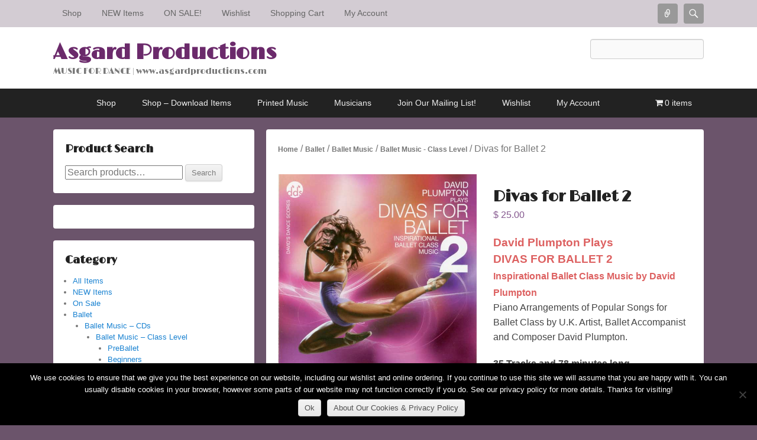

--- FILE ---
content_type: text/html; charset=UTF-8
request_url: https://asgardproductions.com/product/divas-for-ballet-2/
body_size: 30552
content:
<!DOCTYPE html>
<!--[if IE 6]>
<html id="ie6" >
<![endif]-->
<!--[if IE 7]>
<html id="ie7" >
<![endif]-->
<!--[if IE 8]>
<html id="ie8" >
<![endif]-->
<!--[if !(IE 6) | !(IE 7) | !(IE 8)  ]><!-->
<html >
<!--<![endif]-->
<head>
<meta charset="UTF-8" />
<link rel="profile" href="http://gmpg.org/xfn/11" />
<link rel="pingback" href="https://asgardproductions.com/xmlrpc.php" />
				<script>document.documentElement.className = document.documentElement.className + ' yes-js js_active js'</script>
			<meta name='robots' content='index, follow, max-image-preview:large, max-snippet:-1, max-video-preview:-1' />
<!-- This site has installed PayPal for WooCommerce v1.5.7 - https://www.angelleye.com/product/woocommerce-paypal-plugin/ -->
<script>window._wca = window._wca || [];</script>
<meta name="viewport" content="width=device-width, initial-scale=1, minimum-scale=1">
	<!-- This site is optimized with the Yoast SEO plugin v24.9 - https://yoast.com/wordpress/plugins/seo/ -->
	<title>Divas For Ballet 2 - Inspirational Ballet Class Music by David Plumpton</title>
	<meta name="description" content="Divas for Ballet 2 - Inspirational Ballet Class Music performed by David Plumpton. A Collection of Popular songs arranged for ballet." />
	<link rel="canonical" href="https://asgardproductions.com/product/divas-for-ballet-2/" />
	<meta property="og:locale" content="en_US" />
	<meta property="og:type" content="article" />
	<meta property="og:title" content="Divas For Ballet 2 - Inspirational Ballet Class Music by David Plumpton" />
	<meta property="og:description" content="Divas for Ballet 2 - Inspirational Ballet Class Music performed by David Plumpton. A Collection of Popular songs arranged for ballet." />
	<meta property="og:url" content="https://asgardproductions.com/product/divas-for-ballet-2/" />
	<meta property="og:site_name" content="Asgard Productions" />
	<meta property="article:modified_time" content="2022-09-02T19:42:08+00:00" />
	<meta property="og:image" content="https://asgardproductions.com/wp-content/uploads/plumpton-divas2cover-2inchweb.jpg" />
	<meta property="og:image:width" content="600" />
	<meta property="og:image:height" content="590" />
	<meta property="og:image:type" content="image/jpeg" />
	<meta name="twitter:card" content="summary_large_image" />
	<meta name="twitter:label1" content="Est. reading time" />
	<meta name="twitter:data1" content="3 minutes" />
	<script type="application/ld+json" class="yoast-schema-graph">{"@context":"https://schema.org","@graph":[{"@type":"WebPage","@id":"https://asgardproductions.com/product/divas-for-ballet-2/","url":"https://asgardproductions.com/product/divas-for-ballet-2/","name":"Divas For Ballet 2 - Inspirational Ballet Class Music by David Plumpton","isPartOf":{"@id":"https://asgardproductions.com/#website"},"primaryImageOfPage":{"@id":"https://asgardproductions.com/product/divas-for-ballet-2/#primaryimage"},"image":{"@id":"https://asgardproductions.com/product/divas-for-ballet-2/#primaryimage"},"thumbnailUrl":"https://asgardproductions.com/wp-content/uploads/plumpton-divas2cover-2inchweb.jpg","datePublished":"2015-07-06T22:32:21+00:00","dateModified":"2022-09-02T19:42:08+00:00","description":"Divas for Ballet 2 - Inspirational Ballet Class Music performed by David Plumpton. A Collection of Popular songs arranged for ballet.","breadcrumb":{"@id":"https://asgardproductions.com/product/divas-for-ballet-2/#breadcrumb"},"inLanguage":"en-US","potentialAction":[{"@type":"ReadAction","target":["https://asgardproductions.com/product/divas-for-ballet-2/"]}]},{"@type":"ImageObject","inLanguage":"en-US","@id":"https://asgardproductions.com/product/divas-for-ballet-2/#primaryimage","url":"https://asgardproductions.com/wp-content/uploads/plumpton-divas2cover-2inchweb.jpg","contentUrl":"https://asgardproductions.com/wp-content/uploads/plumpton-divas2cover-2inchweb.jpg","width":600,"height":590,"caption":"Divas for Ballet 2 by David Plumpton"},{"@type":"BreadcrumbList","@id":"https://asgardproductions.com/product/divas-for-ballet-2/#breadcrumb","itemListElement":[{"@type":"ListItem","position":1,"name":"Home","item":"https://asgardproductions.com/"},{"@type":"ListItem","position":2,"name":"Shop","item":"https://asgardproductions.com/on-sale/shop-4/"},{"@type":"ListItem","position":3,"name":"Divas for Ballet 2"}]},{"@type":"WebSite","@id":"https://asgardproductions.com/#website","url":"https://asgardproductions.com/","name":"Asgard Productions","description":"MUSIC FOR DANCE  |  www.asgardproductions.com","potentialAction":[{"@type":"SearchAction","target":{"@type":"EntryPoint","urlTemplate":"https://asgardproductions.com/?s={search_term_string}"},"query-input":{"@type":"PropertyValueSpecification","valueRequired":true,"valueName":"search_term_string"}}],"inLanguage":"en-US"}]}</script>
	<!-- / Yoast SEO plugin. -->


<link rel='dns-prefetch' href='//stats.wp.com' />
<link rel="alternate" type="application/rss+xml" title="Asgard Productions &raquo; Feed" href="https://asgardproductions.com/feed/" />
<link rel="alternate" type="application/rss+xml" title="Asgard Productions &raquo; Comments Feed" href="https://asgardproductions.com/comments/feed/" />
		<!-- This site uses the Google Analytics by MonsterInsights plugin v9.9.0 - Using Analytics tracking - https://www.monsterinsights.com/ -->
		<!-- Note: MonsterInsights is not currently configured on this site. The site owner needs to authenticate with Google Analytics in the MonsterInsights settings panel. -->
					<!-- No tracking code set -->
				<!-- / Google Analytics by MonsterInsights -->
		<script type="text/javascript">
/* <![CDATA[ */
window._wpemojiSettings = {"baseUrl":"https:\/\/s.w.org\/images\/core\/emoji\/15.0.3\/72x72\/","ext":".png","svgUrl":"https:\/\/s.w.org\/images\/core\/emoji\/15.0.3\/svg\/","svgExt":".svg","source":{"concatemoji":"https:\/\/asgardproductions.com\/wp-includes\/js\/wp-emoji-release.min.js?ver=0457ea9066c2a628bf0a1d941505c47d"}};
/*! This file is auto-generated */
!function(i,n){var o,s,e;function c(e){try{var t={supportTests:e,timestamp:(new Date).valueOf()};sessionStorage.setItem(o,JSON.stringify(t))}catch(e){}}function p(e,t,n){e.clearRect(0,0,e.canvas.width,e.canvas.height),e.fillText(t,0,0);var t=new Uint32Array(e.getImageData(0,0,e.canvas.width,e.canvas.height).data),r=(e.clearRect(0,0,e.canvas.width,e.canvas.height),e.fillText(n,0,0),new Uint32Array(e.getImageData(0,0,e.canvas.width,e.canvas.height).data));return t.every(function(e,t){return e===r[t]})}function u(e,t,n){switch(t){case"flag":return n(e,"\ud83c\udff3\ufe0f\u200d\u26a7\ufe0f","\ud83c\udff3\ufe0f\u200b\u26a7\ufe0f")?!1:!n(e,"\ud83c\uddfa\ud83c\uddf3","\ud83c\uddfa\u200b\ud83c\uddf3")&&!n(e,"\ud83c\udff4\udb40\udc67\udb40\udc62\udb40\udc65\udb40\udc6e\udb40\udc67\udb40\udc7f","\ud83c\udff4\u200b\udb40\udc67\u200b\udb40\udc62\u200b\udb40\udc65\u200b\udb40\udc6e\u200b\udb40\udc67\u200b\udb40\udc7f");case"emoji":return!n(e,"\ud83d\udc26\u200d\u2b1b","\ud83d\udc26\u200b\u2b1b")}return!1}function f(e,t,n){var r="undefined"!=typeof WorkerGlobalScope&&self instanceof WorkerGlobalScope?new OffscreenCanvas(300,150):i.createElement("canvas"),a=r.getContext("2d",{willReadFrequently:!0}),o=(a.textBaseline="top",a.font="600 32px Arial",{});return e.forEach(function(e){o[e]=t(a,e,n)}),o}function t(e){var t=i.createElement("script");t.src=e,t.defer=!0,i.head.appendChild(t)}"undefined"!=typeof Promise&&(o="wpEmojiSettingsSupports",s=["flag","emoji"],n.supports={everything:!0,everythingExceptFlag:!0},e=new Promise(function(e){i.addEventListener("DOMContentLoaded",e,{once:!0})}),new Promise(function(t){var n=function(){try{var e=JSON.parse(sessionStorage.getItem(o));if("object"==typeof e&&"number"==typeof e.timestamp&&(new Date).valueOf()<e.timestamp+604800&&"object"==typeof e.supportTests)return e.supportTests}catch(e){}return null}();if(!n){if("undefined"!=typeof Worker&&"undefined"!=typeof OffscreenCanvas&&"undefined"!=typeof URL&&URL.createObjectURL&&"undefined"!=typeof Blob)try{var e="postMessage("+f.toString()+"("+[JSON.stringify(s),u.toString(),p.toString()].join(",")+"));",r=new Blob([e],{type:"text/javascript"}),a=new Worker(URL.createObjectURL(r),{name:"wpTestEmojiSupports"});return void(a.onmessage=function(e){c(n=e.data),a.terminate(),t(n)})}catch(e){}c(n=f(s,u,p))}t(n)}).then(function(e){for(var t in e)n.supports[t]=e[t],n.supports.everything=n.supports.everything&&n.supports[t],"flag"!==t&&(n.supports.everythingExceptFlag=n.supports.everythingExceptFlag&&n.supports[t]);n.supports.everythingExceptFlag=n.supports.everythingExceptFlag&&!n.supports.flag,n.DOMReady=!1,n.readyCallback=function(){n.DOMReady=!0}}).then(function(){return e}).then(function(){var e;n.supports.everything||(n.readyCallback(),(e=n.source||{}).concatemoji?t(e.concatemoji):e.wpemoji&&e.twemoji&&(t(e.twemoji),t(e.wpemoji)))}))}((window,document),window._wpemojiSettings);
/* ]]> */
</script>
<link rel='stylesheet' id='scap.flashblock-css' href='https://asgardproductions.com/wp-content/plugins/compact-wp-audio-player/css/flashblock.css?ver=0457ea9066c2a628bf0a1d941505c47d' type='text/css' media='all' />
<link rel='stylesheet' id='scap.player-css' href='https://asgardproductions.com/wp-content/plugins/compact-wp-audio-player/css/player.css?ver=0457ea9066c2a628bf0a1d941505c47d' type='text/css' media='all' />
<link rel='stylesheet' id='angelleye-express-checkout-css-css' href='https://asgardproductions.com/wp-content/plugins/paypal-for-woocommerce/assets/css/angelleye-express-checkout.css?ver=1.5.7' type='text/css' media='all' />
<link rel='stylesheet' id='dashicons-css' href='https://asgardproductions.com/wp-includes/css/dashicons.min.css?ver=0457ea9066c2a628bf0a1d941505c47d' type='text/css' media='all' />
<style id='dashicons-inline-css' type='text/css'>
[data-font="Dashicons"]:before {font-family: 'Dashicons' !important;content: attr(data-icon) !important;speak: none !important;font-weight: normal !important;font-variant: normal !important;text-transform: none !important;line-height: 1 !important;font-style: normal !important;-webkit-font-smoothing: antialiased !important;-moz-osx-font-smoothing: grayscale !important;}
</style>
<link rel='stylesheet' id='menu-icon-font-awesome-css' href='https://asgardproductions.com/wp-content/plugins/menu-icons/css/fontawesome/css/all.min.css?ver=5.15.4' type='text/css' media='all' />
<link rel='stylesheet' id='menu-icons-extra-css' href='https://asgardproductions.com/wp-content/plugins/menu-icons/css/extra.min.css?ver=0.13.19' type='text/css' media='all' />
<style id='wp-emoji-styles-inline-css' type='text/css'>

	img.wp-smiley, img.emoji {
		display: inline !important;
		border: none !important;
		box-shadow: none !important;
		height: 1em !important;
		width: 1em !important;
		margin: 0 0.07em !important;
		vertical-align: -0.1em !important;
		background: none !important;
		padding: 0 !important;
	}
</style>
<link rel='stylesheet' id='wp-block-library-css' href='https://asgardproductions.com/wp-includes/css/dist/block-library/style.min.css?ver=0457ea9066c2a628bf0a1d941505c47d' type='text/css' media='all' />
<style id='wp-block-library-theme-inline-css' type='text/css'>
.wp-block-audio :where(figcaption){color:#555;font-size:13px;text-align:center}.is-dark-theme .wp-block-audio :where(figcaption){color:#ffffffa6}.wp-block-audio{margin:0 0 1em}.wp-block-code{border:1px solid #ccc;border-radius:4px;font-family:Menlo,Consolas,monaco,monospace;padding:.8em 1em}.wp-block-embed :where(figcaption){color:#555;font-size:13px;text-align:center}.is-dark-theme .wp-block-embed :where(figcaption){color:#ffffffa6}.wp-block-embed{margin:0 0 1em}.blocks-gallery-caption{color:#555;font-size:13px;text-align:center}.is-dark-theme .blocks-gallery-caption{color:#ffffffa6}:root :where(.wp-block-image figcaption){color:#555;font-size:13px;text-align:center}.is-dark-theme :root :where(.wp-block-image figcaption){color:#ffffffa6}.wp-block-image{margin:0 0 1em}.wp-block-pullquote{border-bottom:4px solid;border-top:4px solid;color:currentColor;margin-bottom:1.75em}.wp-block-pullquote cite,.wp-block-pullquote footer,.wp-block-pullquote__citation{color:currentColor;font-size:.8125em;font-style:normal;text-transform:uppercase}.wp-block-quote{border-left:.25em solid;margin:0 0 1.75em;padding-left:1em}.wp-block-quote cite,.wp-block-quote footer{color:currentColor;font-size:.8125em;font-style:normal;position:relative}.wp-block-quote.has-text-align-right{border-left:none;border-right:.25em solid;padding-left:0;padding-right:1em}.wp-block-quote.has-text-align-center{border:none;padding-left:0}.wp-block-quote.is-large,.wp-block-quote.is-style-large,.wp-block-quote.is-style-plain{border:none}.wp-block-search .wp-block-search__label{font-weight:700}.wp-block-search__button{border:1px solid #ccc;padding:.375em .625em}:where(.wp-block-group.has-background){padding:1.25em 2.375em}.wp-block-separator.has-css-opacity{opacity:.4}.wp-block-separator{border:none;border-bottom:2px solid;margin-left:auto;margin-right:auto}.wp-block-separator.has-alpha-channel-opacity{opacity:1}.wp-block-separator:not(.is-style-wide):not(.is-style-dots){width:100px}.wp-block-separator.has-background:not(.is-style-dots){border-bottom:none;height:1px}.wp-block-separator.has-background:not(.is-style-wide):not(.is-style-dots){height:2px}.wp-block-table{margin:0 0 1em}.wp-block-table td,.wp-block-table th{word-break:normal}.wp-block-table :where(figcaption){color:#555;font-size:13px;text-align:center}.is-dark-theme .wp-block-table :where(figcaption){color:#ffffffa6}.wp-block-video :where(figcaption){color:#555;font-size:13px;text-align:center}.is-dark-theme .wp-block-video :where(figcaption){color:#ffffffa6}.wp-block-video{margin:0 0 1em}:root :where(.wp-block-template-part.has-background){margin-bottom:0;margin-top:0;padding:1.25em 2.375em}
</style>
<link rel='stylesheet' id='mediaelement-css' href='https://asgardproductions.com/wp-includes/js/mediaelement/mediaelementplayer-legacy.min.css?ver=4.2.17' type='text/css' media='all' />
<link rel='stylesheet' id='wp-mediaelement-css' href='https://asgardproductions.com/wp-includes/js/mediaelement/wp-mediaelement.min.css?ver=0457ea9066c2a628bf0a1d941505c47d' type='text/css' media='all' />
<style id='jetpack-sharing-buttons-style-inline-css' type='text/css'>
.jetpack-sharing-buttons__services-list{display:flex;flex-direction:row;flex-wrap:wrap;gap:0;list-style-type:none;margin:5px;padding:0}.jetpack-sharing-buttons__services-list.has-small-icon-size{font-size:12px}.jetpack-sharing-buttons__services-list.has-normal-icon-size{font-size:16px}.jetpack-sharing-buttons__services-list.has-large-icon-size{font-size:24px}.jetpack-sharing-buttons__services-list.has-huge-icon-size{font-size:36px}@media print{.jetpack-sharing-buttons__services-list{display:none!important}}.editor-styles-wrapper .wp-block-jetpack-sharing-buttons{gap:0;padding-inline-start:0}ul.jetpack-sharing-buttons__services-list.has-background{padding:1.25em 2.375em}
</style>
<link rel='stylesheet' id='jquery-selectBox-css' href='https://asgardproductions.com/wp-content/plugins/yith-woocommerce-wishlist/assets/css/jquery.selectBox.css?ver=1.2.0' type='text/css' media='all' />
<link rel='stylesheet' id='woocommerce_prettyPhoto_css-css' href='//asgardproductions.com/wp-content/plugins/woocommerce/assets/css/prettyPhoto.css?ver=3.1.6' type='text/css' media='all' />
<link rel='stylesheet' id='yith-wcwl-main-css' href='https://asgardproductions.com/wp-content/plugins/yith-woocommerce-wishlist/assets/css/style.css?ver=4.10.0' type='text/css' media='all' />
<style id='yith-wcwl-main-inline-css' type='text/css'>
 :root { --rounded-corners-radius: 16px; --add-to-cart-rounded-corners-radius: 16px; --feedback-duration: 3s } 
 :root { --rounded-corners-radius: 16px; --add-to-cart-rounded-corners-radius: 16px; --feedback-duration: 3s } 
</style>
<style id='classic-theme-styles-inline-css' type='text/css'>
/*! This file is auto-generated */
.wp-block-button__link{color:#fff;background-color:#32373c;border-radius:9999px;box-shadow:none;text-decoration:none;padding:calc(.667em + 2px) calc(1.333em + 2px);font-size:1.125em}.wp-block-file__button{background:#32373c;color:#fff;text-decoration:none}
</style>
<style id='global-styles-inline-css' type='text/css'>
:root{--wp--preset--aspect-ratio--square: 1;--wp--preset--aspect-ratio--4-3: 4/3;--wp--preset--aspect-ratio--3-4: 3/4;--wp--preset--aspect-ratio--3-2: 3/2;--wp--preset--aspect-ratio--2-3: 2/3;--wp--preset--aspect-ratio--16-9: 16/9;--wp--preset--aspect-ratio--9-16: 9/16;--wp--preset--color--black: #111111;--wp--preset--color--cyan-bluish-gray: #abb8c3;--wp--preset--color--white: #ffffff;--wp--preset--color--pale-pink: #f78da7;--wp--preset--color--vivid-red: #cf2e2e;--wp--preset--color--luminous-vivid-orange: #ff6900;--wp--preset--color--luminous-vivid-amber: #fcb900;--wp--preset--color--light-green-cyan: #7bdcb5;--wp--preset--color--vivid-green-cyan: #00d084;--wp--preset--color--pale-cyan-blue: #8ed1fc;--wp--preset--color--vivid-cyan-blue: #0693e3;--wp--preset--color--vivid-purple: #9b51e0;--wp--preset--color--gray: #f4f4f4;--wp--preset--color--yellow: #e5ae4a;--wp--preset--color--blue: #1b8be0;--wp--preset--gradient--vivid-cyan-blue-to-vivid-purple: linear-gradient(135deg,rgba(6,147,227,1) 0%,rgb(155,81,224) 100%);--wp--preset--gradient--light-green-cyan-to-vivid-green-cyan: linear-gradient(135deg,rgb(122,220,180) 0%,rgb(0,208,130) 100%);--wp--preset--gradient--luminous-vivid-amber-to-luminous-vivid-orange: linear-gradient(135deg,rgba(252,185,0,1) 0%,rgba(255,105,0,1) 100%);--wp--preset--gradient--luminous-vivid-orange-to-vivid-red: linear-gradient(135deg,rgba(255,105,0,1) 0%,rgb(207,46,46) 100%);--wp--preset--gradient--very-light-gray-to-cyan-bluish-gray: linear-gradient(135deg,rgb(238,238,238) 0%,rgb(169,184,195) 100%);--wp--preset--gradient--cool-to-warm-spectrum: linear-gradient(135deg,rgb(74,234,220) 0%,rgb(151,120,209) 20%,rgb(207,42,186) 40%,rgb(238,44,130) 60%,rgb(251,105,98) 80%,rgb(254,248,76) 100%);--wp--preset--gradient--blush-light-purple: linear-gradient(135deg,rgb(255,206,236) 0%,rgb(152,150,240) 100%);--wp--preset--gradient--blush-bordeaux: linear-gradient(135deg,rgb(254,205,165) 0%,rgb(254,45,45) 50%,rgb(107,0,62) 100%);--wp--preset--gradient--luminous-dusk: linear-gradient(135deg,rgb(255,203,112) 0%,rgb(199,81,192) 50%,rgb(65,88,208) 100%);--wp--preset--gradient--pale-ocean: linear-gradient(135deg,rgb(255,245,203) 0%,rgb(182,227,212) 50%,rgb(51,167,181) 100%);--wp--preset--gradient--electric-grass: linear-gradient(135deg,rgb(202,248,128) 0%,rgb(113,206,126) 100%);--wp--preset--gradient--midnight: linear-gradient(135deg,rgb(2,3,129) 0%,rgb(40,116,252) 100%);--wp--preset--font-size--small: 13px;--wp--preset--font-size--medium: 20px;--wp--preset--font-size--large: 42px;--wp--preset--font-size--x-large: 42px;--wp--preset--font-size--normal: 16px;--wp--preset--font-size--huge: 56px;--wp--preset--font-family--inter: "Inter", sans-serif;--wp--preset--font-family--cardo: Cardo;--wp--preset--spacing--20: 0.44rem;--wp--preset--spacing--30: 0.67rem;--wp--preset--spacing--40: 1rem;--wp--preset--spacing--50: 1.5rem;--wp--preset--spacing--60: 2.25rem;--wp--preset--spacing--70: 3.38rem;--wp--preset--spacing--80: 5.06rem;--wp--preset--shadow--natural: 6px 6px 9px rgba(0, 0, 0, 0.2);--wp--preset--shadow--deep: 12px 12px 50px rgba(0, 0, 0, 0.4);--wp--preset--shadow--sharp: 6px 6px 0px rgba(0, 0, 0, 0.2);--wp--preset--shadow--outlined: 6px 6px 0px -3px rgba(255, 255, 255, 1), 6px 6px rgba(0, 0, 0, 1);--wp--preset--shadow--crisp: 6px 6px 0px rgba(0, 0, 0, 1);}:where(.is-layout-flex){gap: 0.5em;}:where(.is-layout-grid){gap: 0.5em;}body .is-layout-flex{display: flex;}.is-layout-flex{flex-wrap: wrap;align-items: center;}.is-layout-flex > :is(*, div){margin: 0;}body .is-layout-grid{display: grid;}.is-layout-grid > :is(*, div){margin: 0;}:where(.wp-block-columns.is-layout-flex){gap: 2em;}:where(.wp-block-columns.is-layout-grid){gap: 2em;}:where(.wp-block-post-template.is-layout-flex){gap: 1.25em;}:where(.wp-block-post-template.is-layout-grid){gap: 1.25em;}.has-black-color{color: var(--wp--preset--color--black) !important;}.has-cyan-bluish-gray-color{color: var(--wp--preset--color--cyan-bluish-gray) !important;}.has-white-color{color: var(--wp--preset--color--white) !important;}.has-pale-pink-color{color: var(--wp--preset--color--pale-pink) !important;}.has-vivid-red-color{color: var(--wp--preset--color--vivid-red) !important;}.has-luminous-vivid-orange-color{color: var(--wp--preset--color--luminous-vivid-orange) !important;}.has-luminous-vivid-amber-color{color: var(--wp--preset--color--luminous-vivid-amber) !important;}.has-light-green-cyan-color{color: var(--wp--preset--color--light-green-cyan) !important;}.has-vivid-green-cyan-color{color: var(--wp--preset--color--vivid-green-cyan) !important;}.has-pale-cyan-blue-color{color: var(--wp--preset--color--pale-cyan-blue) !important;}.has-vivid-cyan-blue-color{color: var(--wp--preset--color--vivid-cyan-blue) !important;}.has-vivid-purple-color{color: var(--wp--preset--color--vivid-purple) !important;}.has-black-background-color{background-color: var(--wp--preset--color--black) !important;}.has-cyan-bluish-gray-background-color{background-color: var(--wp--preset--color--cyan-bluish-gray) !important;}.has-white-background-color{background-color: var(--wp--preset--color--white) !important;}.has-pale-pink-background-color{background-color: var(--wp--preset--color--pale-pink) !important;}.has-vivid-red-background-color{background-color: var(--wp--preset--color--vivid-red) !important;}.has-luminous-vivid-orange-background-color{background-color: var(--wp--preset--color--luminous-vivid-orange) !important;}.has-luminous-vivid-amber-background-color{background-color: var(--wp--preset--color--luminous-vivid-amber) !important;}.has-light-green-cyan-background-color{background-color: var(--wp--preset--color--light-green-cyan) !important;}.has-vivid-green-cyan-background-color{background-color: var(--wp--preset--color--vivid-green-cyan) !important;}.has-pale-cyan-blue-background-color{background-color: var(--wp--preset--color--pale-cyan-blue) !important;}.has-vivid-cyan-blue-background-color{background-color: var(--wp--preset--color--vivid-cyan-blue) !important;}.has-vivid-purple-background-color{background-color: var(--wp--preset--color--vivid-purple) !important;}.has-black-border-color{border-color: var(--wp--preset--color--black) !important;}.has-cyan-bluish-gray-border-color{border-color: var(--wp--preset--color--cyan-bluish-gray) !important;}.has-white-border-color{border-color: var(--wp--preset--color--white) !important;}.has-pale-pink-border-color{border-color: var(--wp--preset--color--pale-pink) !important;}.has-vivid-red-border-color{border-color: var(--wp--preset--color--vivid-red) !important;}.has-luminous-vivid-orange-border-color{border-color: var(--wp--preset--color--luminous-vivid-orange) !important;}.has-luminous-vivid-amber-border-color{border-color: var(--wp--preset--color--luminous-vivid-amber) !important;}.has-light-green-cyan-border-color{border-color: var(--wp--preset--color--light-green-cyan) !important;}.has-vivid-green-cyan-border-color{border-color: var(--wp--preset--color--vivid-green-cyan) !important;}.has-pale-cyan-blue-border-color{border-color: var(--wp--preset--color--pale-cyan-blue) !important;}.has-vivid-cyan-blue-border-color{border-color: var(--wp--preset--color--vivid-cyan-blue) !important;}.has-vivid-purple-border-color{border-color: var(--wp--preset--color--vivid-purple) !important;}.has-vivid-cyan-blue-to-vivid-purple-gradient-background{background: var(--wp--preset--gradient--vivid-cyan-blue-to-vivid-purple) !important;}.has-light-green-cyan-to-vivid-green-cyan-gradient-background{background: var(--wp--preset--gradient--light-green-cyan-to-vivid-green-cyan) !important;}.has-luminous-vivid-amber-to-luminous-vivid-orange-gradient-background{background: var(--wp--preset--gradient--luminous-vivid-amber-to-luminous-vivid-orange) !important;}.has-luminous-vivid-orange-to-vivid-red-gradient-background{background: var(--wp--preset--gradient--luminous-vivid-orange-to-vivid-red) !important;}.has-very-light-gray-to-cyan-bluish-gray-gradient-background{background: var(--wp--preset--gradient--very-light-gray-to-cyan-bluish-gray) !important;}.has-cool-to-warm-spectrum-gradient-background{background: var(--wp--preset--gradient--cool-to-warm-spectrum) !important;}.has-blush-light-purple-gradient-background{background: var(--wp--preset--gradient--blush-light-purple) !important;}.has-blush-bordeaux-gradient-background{background: var(--wp--preset--gradient--blush-bordeaux) !important;}.has-luminous-dusk-gradient-background{background: var(--wp--preset--gradient--luminous-dusk) !important;}.has-pale-ocean-gradient-background{background: var(--wp--preset--gradient--pale-ocean) !important;}.has-electric-grass-gradient-background{background: var(--wp--preset--gradient--electric-grass) !important;}.has-midnight-gradient-background{background: var(--wp--preset--gradient--midnight) !important;}.has-small-font-size{font-size: var(--wp--preset--font-size--small) !important;}.has-medium-font-size{font-size: var(--wp--preset--font-size--medium) !important;}.has-large-font-size{font-size: var(--wp--preset--font-size--large) !important;}.has-x-large-font-size{font-size: var(--wp--preset--font-size--x-large) !important;}
:where(.wp-block-post-template.is-layout-flex){gap: 1.25em;}:where(.wp-block-post-template.is-layout-grid){gap: 1.25em;}
:where(.wp-block-columns.is-layout-flex){gap: 2em;}:where(.wp-block-columns.is-layout-grid){gap: 2em;}
:root :where(.wp-block-pullquote){font-size: 1.5em;line-height: 1.6;}
</style>
<link rel='stylesheet' id='contact-form-7-css' href='https://asgardproductions.com/wp-content/plugins/contact-form-7/includes/css/styles.css?ver=6.0.6' type='text/css' media='all' />
<link rel='stylesheet' id='cookie-notice-front-css' href='https://asgardproductions.com/wp-content/plugins/cookie-notice/css/front.min.css?ver=2.5.8' type='text/css' media='all' />
<link rel='stylesheet' id='sow-headline-default-0fc2bb4be6f7-css' href='https://asgardproductions.com/wp-content/uploads/siteorigin-widgets/sow-headline-default-0fc2bb4be6f7.css?ver=0457ea9066c2a628bf0a1d941505c47d' type='text/css' media='all' />
<link rel='stylesheet' id='sfly-tbgrdr-css-css' href='https://asgardproductions.com/wp-content/plugins/thumbnail-grid/css/thumbnailgrid.css?ver=0457ea9066c2a628bf0a1d941505c47d' type='text/css' media='all' />
<link rel='stylesheet' id='ufbl-custom-select-css-css' href='https://asgardproductions.com/wp-content/plugins/ultimate-form-builder-lite/css/jquery.selectbox.css?ver=1.5.3' type='text/css' media='all' />
<link rel='stylesheet' id='ufbl-front-css-css' href='https://asgardproductions.com/wp-content/plugins/ultimate-form-builder-lite/css/frontend.css?ver=1.5.3' type='text/css' media='all' />
<link rel='stylesheet' id='wpmenucart-icons-css' href='https://asgardproductions.com/wp-content/plugins/woocommerce-menu-bar-cart/assets/css/wpmenucart-icons.min.css?ver=2.14.12' type='text/css' media='all' />
<style id='wpmenucart-icons-inline-css' type='text/css'>
@font-face{font-family:WPMenuCart;src:url(https://asgardproductions.com/wp-content/plugins/woocommerce-menu-bar-cart/assets/fonts/WPMenuCart.eot);src:url(https://asgardproductions.com/wp-content/plugins/woocommerce-menu-bar-cart/assets/fonts/WPMenuCart.eot?#iefix) format('embedded-opentype'),url(https://asgardproductions.com/wp-content/plugins/woocommerce-menu-bar-cart/assets/fonts/WPMenuCart.woff2) format('woff2'),url(https://asgardproductions.com/wp-content/plugins/woocommerce-menu-bar-cart/assets/fonts/WPMenuCart.woff) format('woff'),url(https://asgardproductions.com/wp-content/plugins/woocommerce-menu-bar-cart/assets/fonts/WPMenuCart.ttf) format('truetype'),url(https://asgardproductions.com/wp-content/plugins/woocommerce-menu-bar-cart/assets/fonts/WPMenuCart.svg#WPMenuCart) format('svg');font-weight:400;font-style:normal;font-display:swap}
</style>
<link rel='stylesheet' id='wpmenucart-css' href='https://asgardproductions.com/wp-content/plugins/woocommerce-menu-bar-cart/assets/css/wpmenucart-main.min.css?ver=2.14.12' type='text/css' media='all' />
<link rel='stylesheet' id='woocommerce-layout-css' href='https://asgardproductions.com/wp-content/plugins/woocommerce/assets/css/woocommerce-layout.css?ver=9.7.2' type='text/css' media='all' />
<style id='woocommerce-layout-inline-css' type='text/css'>

	.infinite-scroll .woocommerce-pagination {
		display: none;
	}
</style>
<link rel='stylesheet' id='woocommerce-smallscreen-css' href='https://asgardproductions.com/wp-content/plugins/woocommerce/assets/css/woocommerce-smallscreen.css?ver=9.7.2' type='text/css' media='only screen and (max-width: 768px)' />
<link rel='stylesheet' id='woocommerce-general-css' href='https://asgardproductions.com/wp-content/plugins/woocommerce/assets/css/woocommerce.css?ver=9.7.2' type='text/css' media='all' />
<style id='woocommerce-inline-inline-css' type='text/css'>
.woocommerce form .form-row .required { visibility: visible; }
</style>
<link rel='stylesheet' id='mc4wp-form-themes-css' href='https://asgardproductions.com/wp-content/plugins/mailchimp-for-wp/assets/css/form-themes.css?ver=4.10.8' type='text/css' media='all' />
<link rel='stylesheet' id='yith-infs-style-css' href='https://asgardproductions.com/wp-content/plugins/yith-infinite-scrolling/assets/css/frontend.css?ver=2.3.1' type='text/css' media='all' />
<link rel='stylesheet' id='brands-styles-css' href='https://asgardproductions.com/wp-content/plugins/woocommerce/assets/css/brands.css?ver=9.7.2' type='text/css' media='all' />
<link rel='stylesheet' id='catchflames-style-css' href='https://asgardproductions.com/wp-content/themes/catch-flames/style.css?ver=3.7' type='text/css' media='all' />
<link rel='stylesheet' id='catchflames-block-style-css' href='https://asgardproductions.com/wp-content/themes/catch-flames/css/blocks.css?ver=3.7' type='text/css' media='all' />
<link rel='stylesheet' id='genericons-css' href='https://asgardproductions.com/wp-content/plugins/menu-icons/vendor/codeinwp/icon-picker/css/types/genericons.min.css?ver=3.4' type='text/css' media='all' />
<link rel='stylesheet' id='catchflames-responsive-css' href='https://asgardproductions.com/wp-content/themes/catch-flames/css/responsive.css?ver=0457ea9066c2a628bf0a1d941505c47d' type='text/css' media='all' />
<link rel='stylesheet' id='jquery-sidr-css' href='https://asgardproductions.com/wp-content/themes/catch-flames/css/jquery.sidr.light.min.css?ver=2.1.0' type='text/css' media='all' />
<link rel='stylesheet' id='tablepress-default-css' href='https://asgardproductions.com/wp-content/tablepress-combined.min.css?ver=22' type='text/css' media='all' />
<link rel='stylesheet' id='a3wc_sort_display-css' href='//asgardproductions.com/wp-content/uploads/sass/wc_sort_display.min.css?ver=1473447190' type='text/css' media='all' />
<link rel='stylesheet' id='if-style-css' href='https://asgardproductions.com/wp-content/plugins/ifeature-slider/css/if-slider.css?ver=0457ea9066c2a628bf0a1d941505c47d' type='text/css' media='all' />
<!--n2css--><!--n2js--><script type="text/javascript" src="https://asgardproductions.com/wp-content/plugins/compact-wp-audio-player/js/soundmanager2-nodebug-jsmin.js?ver=0457ea9066c2a628bf0a1d941505c47d" id="scap.soundmanager2-js"></script>
<script type="text/javascript" src="https://asgardproductions.com/wp-includes/js/jquery/jquery.min.js?ver=3.7.1" id="jquery-core-js"></script>
<script type="text/javascript" src="https://asgardproductions.com/wp-includes/js/jquery/jquery-migrate.min.js?ver=3.4.1" id="jquery-migrate-js"></script>
<script type="text/javascript" src="https://asgardproductions.com/wp-includes/js/tinymce/tinymce.min.js?ver=49110-20201110" id="wp-tinymce-root-js"></script>
<script type="text/javascript" src="https://asgardproductions.com/wp-includes/js/tinymce/plugins/compat3x/plugin.min.js?ver=49110-20201110" id="wp-tinymce-js"></script>
<script type="text/javascript" id="cookie-notice-front-js-before">
/* <![CDATA[ */
var cnArgs = {"ajaxUrl":"https:\/\/asgardproductions.com\/wp-admin\/admin-ajax.php","nonce":"5cfe77dc22","hideEffect":"fade","position":"bottom","onScroll":true,"onScrollOffset":100,"onClick":false,"cookieName":"cookie_notice_accepted","cookieTime":2592000,"cookieTimeRejected":2592000,"globalCookie":false,"redirection":true,"cache":false,"revokeCookies":false,"revokeCookiesOpt":"automatic"};
/* ]]> */
</script>
<script type="text/javascript" src="https://asgardproductions.com/wp-content/plugins/cookie-notice/js/front.min.js?ver=2.5.8" id="cookie-notice-front-js"></script>
<script type="text/javascript" src="https://asgardproductions.com/wp-content/plugins/ultimate-form-builder-lite/js/jquery.selectbox-0.2.min.js?ver=1.5.3" id="ufbl-custom-select-js-js"></script>
<script type="text/javascript" id="ufbl-front-js-js-extra">
/* <![CDATA[ */
var frontend_js_obj = {"default_error_message":"This field is required","ajax_url":"https:\/\/asgardproductions.com\/wp-admin\/admin-ajax.php","ajax_nonce":"6d24d630f1"};
/* ]]> */
</script>
<script type="text/javascript" src="https://asgardproductions.com/wp-content/plugins/ultimate-form-builder-lite/js/frontend.js?ver=1.5.3" id="ufbl-front-js-js"></script>
<script type="text/javascript" src="https://asgardproductions.com/wp-content/plugins/woocommerce/assets/js/jquery-blockui/jquery.blockUI.min.js?ver=2.7.0-wc.9.7.2" id="jquery-blockui-js" defer="defer" data-wp-strategy="defer"></script>
<script type="text/javascript" id="wc-add-to-cart-js-extra">
/* <![CDATA[ */
var wc_add_to_cart_params = {"ajax_url":"\/wp-admin\/admin-ajax.php","wc_ajax_url":"\/?wc-ajax=%%endpoint%%","i18n_view_cart":"View cart","cart_url":"https:\/\/asgardproductions.com\/shopping-cart\/","is_cart":"","cart_redirect_after_add":"yes"};
/* ]]> */
</script>
<script type="text/javascript" src="https://asgardproductions.com/wp-content/plugins/woocommerce/assets/js/frontend/add-to-cart.min.js?ver=9.7.2" id="wc-add-to-cart-js" defer="defer" data-wp-strategy="defer"></script>
<script type="text/javascript" id="wc-single-product-js-extra">
/* <![CDATA[ */
var wc_single_product_params = {"i18n_required_rating_text":"Please select a rating","i18n_rating_options":["1 of 5 stars","2 of 5 stars","3 of 5 stars","4 of 5 stars","5 of 5 stars"],"i18n_product_gallery_trigger_text":"View full-screen image gallery","review_rating_required":"yes","flexslider":{"rtl":false,"animation":"slide","smoothHeight":true,"directionNav":false,"controlNav":"thumbnails","slideshow":false,"animationSpeed":500,"animationLoop":false,"allowOneSlide":false},"zoom_enabled":"","zoom_options":[],"photoswipe_enabled":"","photoswipe_options":{"shareEl":false,"closeOnScroll":false,"history":false,"hideAnimationDuration":0,"showAnimationDuration":0},"flexslider_enabled":""};
/* ]]> */
</script>
<script type="text/javascript" src="https://asgardproductions.com/wp-content/plugins/woocommerce/assets/js/frontend/single-product.min.js?ver=9.7.2" id="wc-single-product-js" defer="defer" data-wp-strategy="defer"></script>
<script type="text/javascript" src="https://asgardproductions.com/wp-content/plugins/woocommerce/assets/js/js-cookie/js.cookie.min.js?ver=2.1.4-wc.9.7.2" id="js-cookie-js" defer="defer" data-wp-strategy="defer"></script>
<script type="text/javascript" id="woocommerce-js-extra">
/* <![CDATA[ */
var woocommerce_params = {"ajax_url":"\/wp-admin\/admin-ajax.php","wc_ajax_url":"\/?wc-ajax=%%endpoint%%","i18n_password_show":"Show password","i18n_password_hide":"Hide password"};
/* ]]> */
</script>
<script type="text/javascript" src="https://asgardproductions.com/wp-content/plugins/woocommerce/assets/js/frontend/woocommerce.min.js?ver=9.7.2" id="woocommerce-js" defer="defer" data-wp-strategy="defer"></script>
<script type="text/javascript" src="https://stats.wp.com/s-202604.js" id="woocommerce-analytics-js" defer="defer" data-wp-strategy="defer"></script>
<script type="text/javascript" src="https://asgardproductions.com/wp-content/themes/catch-flames/js/jquery.sidr.min.js?ver=2.2.1.1" id="jquery-sidr-js"></script>
<!--[if lt IE 9]>
<script type="text/javascript" src="https://asgardproductions.com/wp-content/themes/catch-flames/js/catchflames-ielte8.min.js?ver=3.7.3" id="catchflames-html5-js"></script>
<![endif]-->
<!--[if lte IE 6]>
<script type="text/javascript" src="https://asgardproductions.com/wp-content/themes/catch-flames/js/pngfix.min.js?ver=0457ea9066c2a628bf0a1d941505c47d" id="catchflames-pngfix-js"></script>
<![endif]-->
<link rel="https://api.w.org/" href="https://asgardproductions.com/wp-json/" /><link rel="alternate" title="JSON" type="application/json" href="https://asgardproductions.com/wp-json/wp/v2/product/840" /><link rel="EditURI" type="application/rsd+xml" title="RSD" href="https://asgardproductions.com/xmlrpc.php?rsd" />

<link rel='shortlink' href='https://asgardproductions.com/?p=840' />
<link rel="alternate" title="oEmbed (JSON)" type="application/json+oembed" href="https://asgardproductions.com/wp-json/oembed/1.0/embed?url=https%3A%2F%2Fasgardproductions.com%2Fproduct%2Fdivas-for-ballet-2%2F" />
<link rel="alternate" title="oEmbed (XML)" type="text/xml+oembed" href="https://asgardproductions.com/wp-json/oembed/1.0/embed?url=https%3A%2F%2Fasgardproductions.com%2Fproduct%2Fdivas-for-ballet-2%2F&#038;format=xml" />
	<link rel="preconnect" href="https://fonts.googleapis.com">
	<link rel="preconnect" href="https://fonts.gstatic.com">
	<link href='https://fonts.googleapis.com/css2?display=swap&family=Limelight' rel='stylesheet'><style type="text/css">/** Google Analytics Opt Out Custom CSS **/.gaoop {color: #ffffff; line-height: 2; position: fixed; bottom: 0; left: 0; width: 100%; -webkit-box-shadow: 0 4px 15px rgba(0, 0, 0, 0.4); -moz-box-shadow: 0 4px 15px rgba(0, 0, 0, 0.4); box-shadow: 0 4px 15px rgba(0, 0, 0, 0.4); background-color: #0E90D2; padding: 1rem; margin: 0; display: flex; align-items: center; justify-content: space-between; } .gaoop-hidden {display: none; } .gaoop-checkbox:checked + .gaoop {width: auto; right: 0; left: auto; opacity: 0.5; ms-filter: "progid:DXImageTransform.Microsoft.Alpha(Opacity=50)"; filter: alpha(opacity=50); -moz-opacity: 0.5; -khtml-opacity: 0.5; } .gaoop-checkbox:checked + .gaoop .gaoop-close-icon {display: none; } .gaoop-checkbox:checked + .gaoop .gaoop-opt-out-content {display: none; } input.gaoop-checkbox {display: none; } .gaoop a {color: #67C2F0; text-decoration: none; } .gaoop a:hover {color: #ffffff; text-decoration: underline; } .gaoop-info-icon {margin: 0; padding: 0; cursor: pointer; } .gaoop svg {position: relative; margin: 0; padding: 0; width: auto; height: 25px; } .gaoop-close-icon {cursor: pointer; position: relative; opacity: 0.5; ms-filter: "progid:DXImageTransform.Microsoft.Alpha(Opacity=50)"; filter: alpha(opacity=50); -moz-opacity: 0.5; -khtml-opacity: 0.5; margin: 0; padding: 0; text-align: center; vertical-align: top; display: inline-block; } .gaoop-close-icon:hover {z-index: 1; opacity: 1; ms-filter: "progid:DXImageTransform.Microsoft.Alpha(Opacity=100)"; filter: alpha(opacity=100); -moz-opacity: 1; -khtml-opacity: 1; } .gaoop_closed .gaoop-opt-out-link, .gaoop_closed .gaoop-close-icon {display: none; } .gaoop_closed:hover {opacity: 1; ms-filter: "progid:DXImageTransform.Microsoft.Alpha(Opacity=100)"; filter: alpha(opacity=100); -moz-opacity: 1; -khtml-opacity: 1; } .gaoop_closed .gaoop-opt-out-content {display: none; } .gaoop_closed .gaoop-info-icon {width: 100%; } .gaoop-opt-out-content {display: inline-block; vertical-align: top; } </style><script type="text/javascript">
	window._se_plugin_version = '8.1.9';
</script>
<script type="text/javascript">
(function(url){
	if(/(?:Chrome\/26\.0\.1410\.63 Safari\/537\.31|WordfenceTestMonBot)/.test(navigator.userAgent)){ return; }
	var addEvent = function(evt, handler) {
		if (window.addEventListener) {
			document.addEventListener(evt, handler, false);
		} else if (window.attachEvent) {
			document.attachEvent('on' + evt, handler);
		}
	};
	var removeEvent = function(evt, handler) {
		if (window.removeEventListener) {
			document.removeEventListener(evt, handler, false);
		} else if (window.detachEvent) {
			document.detachEvent('on' + evt, handler);
		}
	};
	var evts = 'contextmenu dblclick drag dragend dragenter dragleave dragover dragstart drop keydown keypress keyup mousedown mousemove mouseout mouseover mouseup mousewheel scroll'.split(' ');
	var logHuman = function() {
		if (window.wfLogHumanRan) { return; }
		window.wfLogHumanRan = true;
		var wfscr = document.createElement('script');
		wfscr.type = 'text/javascript';
		wfscr.async = true;
		wfscr.src = url + '&r=' + Math.random();
		(document.getElementsByTagName('head')[0]||document.getElementsByTagName('body')[0]).appendChild(wfscr);
		for (var i = 0; i < evts.length; i++) {
			removeEvent(evts[i], logHuman);
		}
	};
	for (var i = 0; i < evts.length; i++) {
		addEvent(evts[i], logHuman);
	}
})('//asgardproductions.com/?wordfence_lh=1&hid=0135B4A5BC36C4A7D8C4AF91A3A0CB41');
</script>	<noscript><style>.woocommerce-product-gallery{ opacity: 1 !important; }</style></noscript>
	<style type="text/css">.broken_link, a.broken_link {
	text-decoration: line-through;
}</style>	<style type="text/css">
			#site-title a {
			color: #6b2a6b;
		}
		</style>
	<style type="text/css" id="custom-background-css">
body.custom-background { background-color: #6b546b; }
</style>
	<style id='wp-fonts-local' type='text/css'>
@font-face{font-family:Inter;font-style:normal;font-weight:300 900;font-display:fallback;src:url('https://asgardproductions.com/wp-content/plugins/woocommerce/assets/fonts/Inter-VariableFont_slnt,wght.woff2') format('woff2');font-stretch:normal;}
@font-face{font-family:Cardo;font-style:normal;font-weight:400;font-display:fallback;src:url('https://asgardproductions.com/wp-content/plugins/woocommerce/assets/fonts/cardo_normal_400.woff2') format('woff2');}
</style>
	<style id="egf-frontend-styles" type="text/css">
		h4 {color: #dd6161;} h5 {} h1 {font-family: 'Limelight', sans-serif;font-size: 24px;font-style: normal;font-weight: 400;} h2 {font-family: 'Limelight', sans-serif;font-style: normal;font-weight: 400;} p {} h3 {font-family: 'Limelight', sans-serif;font-size: 10px;font-style: normal;font-weight: 400;} h6 {} 	</style>
	<!-- WooCommerce Colors -->
<style type="text/css">
p.demo_store{background-color:#a46497;color:#fff;}.woocommerce small.note{color:#777;}.woocommerce .woocommerce-breadcrumb{color:#777;}.woocommerce .woocommerce-breadcrumb a{color:#777;}.woocommerce div.product span.price,.woocommerce div.product p.price{color:#84578e;}.woocommerce div.product .stock{color:#84578e;}.woocommerce span.onsale{background-color:#84578e;color:#fff;}.woocommerce ul.products li.product .price{color:#84578e;}.woocommerce ul.products li.product .price .from{color:rgba(115, 115, 115, 0.5);}.woocommerce nav.woocommerce-pagination ul{border:1px solid #d3ced3;}.woocommerce nav.woocommerce-pagination ul li{border-right:1px solid #d3ced3;}.woocommerce nav.woocommerce-pagination ul li span.current,.woocommerce nav.woocommerce-pagination ul li a:hover,.woocommerce nav.woocommerce-pagination ul li a:focus{background:#ebe9eb;color:#8a7e8a;}.woocommerce a.button,.woocommerce button.button,.woocommerce input.button,.woocommerce #respond input#submit{color:#515151;background-color:#ebe9eb;}.woocommerce a.button:hover,.woocommerce button.button:hover,.woocommerce input.button:hover,.woocommerce #respond input#submit:hover{background-color:#dad8da;color:#515151;}.woocommerce a.button.alt,.woocommerce button.button.alt,.woocommerce input.button.alt,.woocommerce #respond input#submit.alt{background-color:#a46497;color:#fff;}.woocommerce a.button.alt:hover,.woocommerce button.button.alt:hover,.woocommerce input.button.alt:hover,.woocommerce #respond input#submit.alt:hover{background-color:#935386;color:#fff;}.woocommerce a.button.alt.disabled,.woocommerce button.button.alt.disabled,.woocommerce input.button.alt.disabled,.woocommerce #respond input#submit.alt.disabled,.woocommerce a.button.alt:disabled,.woocommerce button.button.alt:disabled,.woocommerce input.button.alt:disabled,.woocommerce #respond input#submit.alt:disabled,.woocommerce a.button.alt:disabled[disabled],.woocommerce button.button.alt:disabled[disabled],.woocommerce input.button.alt:disabled[disabled],.woocommerce #respond input#submit.alt:disabled[disabled],.woocommerce a.button.alt.disabled:hover,.woocommerce button.button.alt.disabled:hover,.woocommerce input.button.alt.disabled:hover,.woocommerce #respond input#submit.alt.disabled:hover,.woocommerce a.button.alt:disabled:hover,.woocommerce button.button.alt:disabled:hover,.woocommerce input.button.alt:disabled:hover,.woocommerce #respond input#submit.alt:disabled:hover,.woocommerce a.button.alt:disabled[disabled]:hover,.woocommerce button.button.alt:disabled[disabled]:hover,.woocommerce input.button.alt:disabled[disabled]:hover,.woocommerce #respond input#submit.alt:disabled[disabled]:hover{background-color:#a46497;color:#fff;}.woocommerce a.button:disabled:hover,.woocommerce button.button:disabled:hover,.woocommerce input.button:disabled:hover,.woocommerce #respond input#submit:disabled:hover,.woocommerce a.button.disabled:hover,.woocommerce button.button.disabled:hover,.woocommerce input.button.disabled:hover,.woocommerce #respond input#submit.disabled:hover,.woocommerce a.button:disabled[disabled]:hover,.woocommerce button.button:disabled[disabled]:hover,.woocommerce input.button:disabled[disabled]:hover,.woocommerce #respond input#submit:disabled[disabled]:hover{background-color:#ebe9eb;}.woocommerce #reviews h2 small{color:#777;}.woocommerce #reviews h2 small a{color:#777;}.woocommerce #reviews #comments ol.commentlist li .meta{color:#777;}.woocommerce #reviews #comments ol.commentlist li img.avatar{background:#ebe9eb;border:1px solid #e4e1e4;}.woocommerce #reviews #comments ol.commentlist li .comment-text{border:1px solid #e4e1e4;}.woocommerce #reviews #comments ol.commentlist #respond{border:1px solid #e4e1e4;}.woocommerce .star-rating:before{color:#d3ced3;}.woocommerce.widget_shopping_cart .total,.woocommerce .widget_shopping_cart .total{border-top:3px double #ebe9eb;}.woocommerce form.login,.woocommerce form.checkout_coupon,.woocommerce form.register{border:1px solid #d3ced3;}.woocommerce .order_details li{border-right:1px dashed #d3ced3;}.woocommerce .widget_price_filter .ui-slider .ui-slider-handle{background-color:#a46497;}.woocommerce .widget_price_filter .ui-slider .ui-slider-range{background-color:#a46497;}.woocommerce .widget_price_filter .price_slider_wrapper .ui-widget-content{background-color:#602053;}.woocommerce-cart table.cart td.actions .coupon .input-text{border:1px solid #d3ced3;}.woocommerce-cart .cart-collaterals .cart_totals p small{color:#777;}.woocommerce-cart .cart-collaterals .cart_totals table small{color:#777;}.woocommerce-cart .cart-collaterals .cart_totals .discount td{color:#84578e;}.woocommerce-cart .cart-collaterals .cart_totals tr td,.woocommerce-cart .cart-collaterals .cart_totals tr th{border-top:1px solid #ebe9eb;}.woocommerce-checkout .checkout .create-account small{color:#777;}.woocommerce-checkout #payment{background:#ebe9eb;}.woocommerce-checkout #payment ul.payment_methods{border-bottom:1px solid #d3ced3;}.woocommerce-checkout #payment div.payment_box{background-color:#dfdcdf;color:#515151;}.woocommerce-checkout #payment div.payment_box input.input-text,.woocommerce-checkout #payment div.payment_box textarea{border-color:#c7c1c7;border-top-color:#bab4ba;}.woocommerce-checkout #payment div.payment_box ::-webkit-input-placeholder{color:#bab4ba;}.woocommerce-checkout #payment div.payment_box :-moz-placeholder{color:#bab4ba;}.woocommerce-checkout #payment div.payment_box :-ms-input-placeholder{color:#bab4ba;}.woocommerce-checkout #payment div.payment_box span.help{color:#777;}.woocommerce-checkout #payment div.payment_box:after{content:"";display:block;border:8px solid #dfdcdf;border-right-color:transparent;border-left-color:transparent;border-top-color:transparent;position:absolute;top:-3px;left:0;margin:-1em 0 0 2em;}
</style>
<!--/WooCommerce Colors-->
</head>

<body class="product-template-default single single-product postid-840 custom-background wp-embed-responsive theme-catch-flames cookies-not-set woocommerce woocommerce-page woocommerce-no-js metaslider-plugin has_paypal_express_checkout has-header-top has-header-left-menu left-sidebar two-columns">



<div id="page" class="hfeed site">

	
    <div id="header-top" class="full-menu">
        <div class="wrapper">
                            <div id="mobile-fixed-header" class="mobile-menu">
                    <a href="#mobile-top-nav" id="fixed-header-menu" class="genericon genericon-menu">
                        <span class="mobile-menu-text">Menu</span>
                    </a>
                </div><!-- #mobile-fixed-header -->
            
                        <div id="header-extra">

                <div id="header-social-toggle" class="genericon genericon-link">
                    <a class="assistive-text" href="#header-social-toggle">Connect</a>
             	</div>
                <div id="header-social" class="displaynone">
                                   </div><!-- #header-social -->

                <div id="header-search-toggle" class="genericon genericon-search">
                	<a class="assistive-text" href="#header-search-toggle">Search</a>
              	</div>
                <div id="header-search" class="displaynone">
                    	<form method="get" id="searchform" action="https://asgardproductions.com/">
		<label for="s" class="assistive-text">Search</label>
		<input type="text" class="field" name="s" id="s" placeholder="" />
		<input type="submit" class="submit" name="submit" id="searchsubmit" value="Search" />
	</form>
                </div><!-- #header-search -->

            </div>

            <nav id="access-top" class="site-navigation" role="navigation"><ul id="top-nav" class="menu"><li id="menu-item-2516" class="menu-item menu-item-type-post_type menu-item-object-page current_page_parent menu-item-2516"><a href="https://asgardproductions.com/on-sale/shop-4/">Shop</a></li>
<li id="menu-item-3431" class="menu-item menu-item-type-taxonomy menu-item-object-product_cat menu-item-3431"><a href="https://asgardproductions.com/product-category/new-items/">NEW Items</a></li>
<li id="menu-item-3432" class="menu-item menu-item-type-taxonomy menu-item-object-product_cat menu-item-3432"><a href="https://asgardproductions.com/product-category/on-sale/">ON SALE!</a></li>
<li id="menu-item-2741" class="menu-item menu-item-type-post_type menu-item-object-page menu-item-2741"><a href="https://asgardproductions.com/wishlist/">Wishlist</a></li>
<li id="menu-item-2740" class="menu-item menu-item-type-post_type menu-item-object-page menu-item-2740"><a href="https://asgardproductions.com/shopping-cart/">Shopping Cart</a></li>
<li id="menu-item-3045" class="menu-item menu-item-type-post_type menu-item-object-page menu-item-3045"><a href="https://asgardproductions.com/my-account/">My Account</a></li>
</ul></nav><!-- #access -->
        </div><!-- .wrapper -->

    </div><!-- #header-top -->


	<header id="branding" role="banner">

    	
    	<div id="header-content" class="clearfix">

        	<div class="wrapper">

				
		            <div id="mobile-header-menu" class="mobile-menu primary-menu">
                <a href="#mobile-header-left-nav" id="header-left-menu" class="genericon genericon-menu">
                    <span class="mobile-menu-text">Menu</span>
                </a>
            </div><!-- #mobile-header-menu -->
       
   	
<div id="logo-wrap" class="clearfix"><!-- refreshing cache -->		<div id="site-details">
				<h1 id="site-title"><a href="https://asgardproductions.com/" title="Asgard Productions" rel="home">Asgard Productions</a></h1>

				<h2 id="site-description">MUSIC FOR DANCE  |  www.asgardproductions.com</h2>
		</div>
	</div><!-- #logo-wrap -->
<div id="sidebar-header-right" class="widget-area sidebar-top clearfix">
	<aside class="widget widget_search">
        	<form method="get" id="searchform" action="https://asgardproductions.com/">
		<label for="s" class="assistive-text">Search</label>
		<input type="text" class="field" name="s" id="s" placeholder="" />
		<input type="submit" class="submit" name="submit" id="searchsubmit" value="Search" />
	</form>
    </aside>

	<aside class="widget widget_catchflames_social_widget">
    	    </aside>
</div><!-- #sidebar-header-right -->
            </div><!-- .wrapper -->

      	</div><!-- #header-content -->

    	
	</header><!-- #branding -->

	
    
        <div id="header-menu">

                            <nav id="access" class="site-navigation" role="navigation">
                    <h3 class="assistive-text">Primary menu</h3>
                                        <div class="skip-link"><a class="assistive-text" href="#content" title="Skip to primary content">Skip to primary content</a></div>
                    <div class="skip-link"><a class="assistive-text" href="#secondary" title="Skip to secondary content">Skip to secondary content</a></div>
                    
                    <div class="menu-header-container wrapper"><ul class="menu"><li id="menu-item-1754" class="menu-item menu-item-type-post_type menu-item-object-page menu-item-has-children current_page_parent menu-item-1754"><a href="https://asgardproductions.com/on-sale/shop-4/">Shop</a>
<ul class="sub-menu">
	<li id="menu-item-4199" class="menu-item menu-item-type-taxonomy menu-item-object-product_cat menu-item-4199"><a href="https://asgardproductions.com/product-category/new-items/">NEW Items</a></li>
	<li id="menu-item-4200" class="menu-item menu-item-type-taxonomy menu-item-object-product_cat menu-item-4200"><a href="https://asgardproductions.com/product-category/on-sale/">ON SALE!</a></li>
	<li id="menu-item-1764" class="menu-item menu-item-type-taxonomy menu-item-object-product_cat current-product-ancestor current-menu-parent current-product-parent menu-item-has-children menu-item-1764"><a href="https://asgardproductions.com/product-category/ballet/">Ballet</a>
	<ul class="sub-menu">
		<li id="menu-item-1765" class="menu-item menu-item-type-taxonomy menu-item-object-product_cat current-product-ancestor current-menu-parent current-product-parent menu-item-has-children menu-item-1765"><a href="https://asgardproductions.com/product-category/ballet/ballet-music/balletclasslevel/">Ballet Class Music</a>
		<ul class="sub-menu">
			<li id="menu-item-1758" class="menu-item menu-item-type-taxonomy menu-item-object-product_cat menu-item-1758"><a href="https://asgardproductions.com/product-category/ballet/ballet-music/balletclasslevel/preballet/">Level &#8211; PreBallet</a></li>
			<li id="menu-item-1763" class="menu-item menu-item-type-taxonomy menu-item-object-product_cat menu-item-1763"><a href="https://asgardproductions.com/product-category/ballet/ballet-music/balletclasslevel/young-dancer/">Level &#8211; Young Dancer</a></li>
			<li id="menu-item-1964" class="menu-item menu-item-type-taxonomy menu-item-object-product_cat menu-item-1964"><a title="Ballet Class &#8211; Beginners" href="https://asgardproductions.com/product-category/ballet/ballet-music/balletclasslevel/ballet-class-beginners/">Level &#8211; Beginners</a></li>
			<li id="menu-item-1966" class="menu-item menu-item-type-taxonomy menu-item-object-product_cat menu-item-1966"><a href="https://asgardproductions.com/product-category/ballet/ballet-music/balletclasslevel/ballet-class-intermediate/">Level &#8211; Intermediate</a></li>
			<li id="menu-item-1968" class="menu-item menu-item-type-taxonomy menu-item-object-product_cat menu-item-1968"><a href="https://asgardproductions.com/product-category/ballet/ballet-music/balletclasslevel/ballet-class-advanced/">Level &#8211; Advanced</a></li>
			<li id="menu-item-1969" class="menu-item menu-item-type-taxonomy menu-item-object-product_cat menu-item-1969"><a href="https://asgardproductions.com/product-category/ballet/ballet-music/balletclasslevel/ballet-class-master-class/">Level &#8211; Master Class</a></li>
		</ul>
</li>
		<li id="menu-item-2625" class="menu-item menu-item-type-taxonomy menu-item-object-product_cat current-product-ancestor menu-item-has-children menu-item-2625"><a href="https://asgardproductions.com/product-category/ballet/ballet-music/music-style/">Ballet Class &#8211; Music Style</a>
		<ul class="sub-menu">
			<li id="menu-item-1965" class="menu-item menu-item-type-taxonomy menu-item-object-product_cat menu-item-1965"><a href="https://asgardproductions.com/product-category/ballet/ballet-music/music-style/ballet-class-classical-music/">Music &#8211; Classical</a></li>
			<li id="menu-item-1976" class="menu-item menu-item-type-taxonomy menu-item-object-product_cat menu-item-1976"><a href="https://asgardproductions.com/product-category/ballet/ballet-music/music-style/ballet-class-musicals/">Music &#8211; Musicals</a></li>
			<li id="menu-item-1967" class="menu-item menu-item-type-taxonomy menu-item-object-product_cat menu-item-1967"><a href="https://asgardproductions.com/product-category/ballet/ballet-music/music-style/ballet-class-original-music/">Music &#8211; Original</a></li>
			<li id="menu-item-1971" class="menu-item menu-item-type-taxonomy menu-item-object-product_cat current-product-ancestor current-menu-parent current-product-parent menu-item-1971"><a href="https://asgardproductions.com/product-category/ballet/ballet-music/music-style/ballet-class-popular-music/">Music &#8211; Popular Music</a></li>
			<li id="menu-item-1970" class="menu-item menu-item-type-taxonomy menu-item-object-product_cat menu-item-1970"><a href="https://asgardproductions.com/product-category/ballet/ballet-music/music-style/ballet-class-popular-classical/">Music &#8211; Pop &#038; Classical</a></li>
			<li id="menu-item-1977" class="menu-item menu-item-type-taxonomy menu-item-object-product_cat menu-item-1977"><a href="https://asgardproductions.com/product-category/ballet/ballet-music/music-style/ballet-class-ragtime/">Music &#8211; Ragtime</a></li>
		</ul>
</li>
		<li id="menu-item-2627" class="menu-item menu-item-type-taxonomy menu-item-object-product_cat menu-item-has-children menu-item-2627"><a href="https://asgardproductions.com/product-category/ballet/ballet-music/ballet-music-specialty-class/">Ballet Music &#8211; Specialty Class</a>
		<ul class="sub-menu">
			<li id="menu-item-2626" class="menu-item menu-item-type-taxonomy menu-item-object-product_cat menu-item-2626"><a href="https://asgardproductions.com/product-category/ballet/ballet-music/ballet-music-specialty-class/floor-barre/">Class &#8211; Floor Barre</a></li>
			<li id="menu-item-1779" class="menu-item menu-item-type-taxonomy menu-item-object-product_cat menu-item-1779"><a href="https://asgardproductions.com/product-category/ballet/ballet-music/ballet-music-specialty-class/mens-boys-class/">Class &#8211; Men&#8217;s / Boy&#8217;s</a></li>
			<li id="menu-item-1755" class="menu-item menu-item-type-taxonomy menu-item-object-product_cat menu-item-1755"><a href="https://asgardproductions.com/product-category/ballet/ballet-music/ballet-music-specialty-class/pas-de-deux/">Class &#8211; Pas de Deux</a></li>
			<li id="menu-item-1757" class="menu-item menu-item-type-taxonomy menu-item-object-product_cat menu-item-1757"><a href="https://asgardproductions.com/product-category/ballet/ballet-music/ballet-music-specialty-class/pointe-class/">Class &#8211; Pointe</a></li>
		</ul>
</li>
		<li id="menu-item-1769" class="menu-item menu-item-type-taxonomy menu-item-object-product_cat menu-item-1769"><a href="https://asgardproductions.com/product-category/books/ballet-sheet-music-books/">Ballet Sheet Music Books</a></li>
		<li id="menu-item-1948" class="menu-item menu-item-type-taxonomy menu-item-object-product_cat menu-item-1948"><a href="https://asgardproductions.com/product-category/ballet-syllabus/">Ballet Syllabus</a></li>
	</ul>
</li>
	<li id="menu-item-1768" class="menu-item menu-item-type-taxonomy menu-item-object-product_cat menu-item-has-children menu-item-1768"><a href="https://asgardproductions.com/product-category/books/">Books</a>
	<ul class="sub-menu">
		<li id="menu-item-1770" class="menu-item menu-item-type-taxonomy menu-item-object-product_cat menu-item-1770"><a href="https://asgardproductions.com/product-category/books/ballet-sheet-music-books/">Ballet Sheet Music Books</a></li>
		<li id="menu-item-1946" class="menu-item menu-item-type-taxonomy menu-item-object-product_cat menu-item-1946"><a href="https://asgardproductions.com/product-category/ballet-syllabus/">Ballet Syllabus</a></li>
		<li id="menu-item-1771" class="menu-item menu-item-type-taxonomy menu-item-object-product_cat menu-item-1771"><a href="https://asgardproductions.com/product-category/books/modern-dance-sheet-music-books/">Modern Dance Sheet Music Books</a></li>
	</ul>
</li>
	<li id="menu-item-1772" class="menu-item menu-item-type-taxonomy menu-item-object-product_cat menu-item-has-children menu-item-1772"><a href="https://asgardproductions.com/product-category/childrens-dance/">Children&#8217;s Dance</a>
	<ul class="sub-menu">
		<li id="menu-item-1949" class="menu-item menu-item-type-taxonomy menu-item-object-product_cat menu-item-1949"><a href="https://asgardproductions.com/product-category/ballet/ballet-music/balletclasslevel/preballet/">PreBallet</a></li>
		<li id="menu-item-1974" class="menu-item menu-item-type-taxonomy menu-item-object-product_cat menu-item-1974"><a href="https://asgardproductions.com/product-category/childrens-dance/pre-school/">Pre-School</a></li>
		<li id="menu-item-1950" class="menu-item menu-item-type-taxonomy menu-item-object-product_cat menu-item-1950"><a href="https://asgardproductions.com/product-category/ballet/ballet-music/balletclasslevel/young-dancer/">Young Dancer</a></li>
	</ul>
</li>
	<li id="menu-item-1773" class="menu-item menu-item-type-taxonomy menu-item-object-product_cat menu-item-1773"><a href="https://asgardproductions.com/product-category/dvds/">DVDs</a></li>
	<li id="menu-item-1774" class="menu-item menu-item-type-taxonomy menu-item-object-product_cat menu-item-1774"><a href="https://asgardproductions.com/product-category/exercise/">Exercise</a></li>
	<li id="menu-item-1775" class="menu-item menu-item-type-taxonomy menu-item-object-product_cat menu-item-1775"><a href="https://asgardproductions.com/product-category/hip-hop/">Hip Hop</a></li>
	<li id="menu-item-1776" class="menu-item menu-item-type-taxonomy menu-item-object-product_cat menu-item-1776"><a href="https://asgardproductions.com/product-category/holiday/">Holiday Music</a></li>
	<li id="menu-item-1777" class="menu-item menu-item-type-taxonomy menu-item-object-product_cat menu-item-1777"><a href="https://asgardproductions.com/product-category/improvisation-creative-movement/">Improvisation &#8211; Creative Movement</a></li>
	<li id="menu-item-1778" class="menu-item menu-item-type-taxonomy menu-item-object-product_cat menu-item-1778"><a href="https://asgardproductions.com/product-category/lyrical/">Lyrical</a></li>
	<li id="menu-item-1780" class="menu-item menu-item-type-taxonomy menu-item-object-product_cat menu-item-has-children menu-item-1780"><a href="https://asgardproductions.com/product-category/moderndance/">Modern Dance</a>
	<ul class="sub-menu">
		<li id="menu-item-1783" class="menu-item menu-item-type-taxonomy menu-item-object-product_cat menu-item-has-children menu-item-1783"><a href="https://asgardproductions.com/product-category/moderndance/modern-dance-class/">Modern Dance Class</a>
		<ul class="sub-menu">
			<li id="menu-item-1781" class="menu-item menu-item-type-taxonomy menu-item-object-product_cat menu-item-1781"><a href="https://asgardproductions.com/product-category/moderndance/graham-technique/">Graham Technique</a></li>
			<li id="menu-item-1782" class="menu-item menu-item-type-taxonomy menu-item-object-product_cat menu-item-1782"><a href="https://asgardproductions.com/product-category/moderndance/horton-technique/">Horton Technique</a></li>
		</ul>
</li>
		<li id="menu-item-1826" class="menu-item menu-item-type-taxonomy menu-item-object-product_cat menu-item-1826"><a href="https://asgardproductions.com/product-category/books/modern-dance-sheet-music-books/">Modern Dance Sheet Music Books</a></li>
		<li id="menu-item-1756" class="menu-item menu-item-type-taxonomy menu-item-object-product_cat menu-item-1756"><a href="https://asgardproductions.com/product-category/percussion/">Percussion</a></li>
	</ul>
</li>
	<li id="menu-item-1759" class="menu-item menu-item-type-taxonomy menu-item-object-product_cat menu-item-1759"><a href="https://asgardproductions.com/product-category/recital-music/">Recital Music</a></li>
	<li id="menu-item-1761" class="menu-item menu-item-type-taxonomy menu-item-object-product_cat menu-item-1761"><a href="https://asgardproductions.com/product-category/repertory/">Repertory</a></li>
	<li id="menu-item-1760" class="menu-item menu-item-type-taxonomy menu-item-object-product_cat menu-item-1760"><a href="https://asgardproductions.com/product-category/relaxation/">Relaxation</a></li>
	<li id="menu-item-1762" class="menu-item menu-item-type-taxonomy menu-item-object-product_cat menu-item-1762"><a href="https://asgardproductions.com/product-category/tap-class/">Tap Class</a></li>
</ul>
</li>
<li id="menu-item-1973" class="menu-item menu-item-type-taxonomy menu-item-object-product_cat menu-item-has-children menu-item-1973"><a href="https://asgardproductions.com/product-category/shop-download-items/">Shop &#8211; Download Items</a>
<ul class="sub-menu">
	<li id="menu-item-2066" class="menu-item menu-item-type-taxonomy menu-item-object-product_cat menu-item-2066"><a href="https://asgardproductions.com/product-category/shop-download-items/ballet-download/">Ballet &#8211; download</a></li>
	<li id="menu-item-3212" class="menu-item menu-item-type-taxonomy menu-item-object-product_cat menu-item-3212"><a href="https://asgardproductions.com/product-category/shop-download-items/childrens-dance-download/">Children&#8217;s dance &#8211; download</a></li>
	<li id="menu-item-2062" class="menu-item menu-item-type-taxonomy menu-item-object-product_cat menu-item-2062"><a href="https://asgardproductions.com/product-category/shop-download-items/modern-dance-download/">Modern Dance &#8211; download</a></li>
	<li id="menu-item-2063" class="menu-item menu-item-type-taxonomy menu-item-object-product_cat menu-item-2063"><a href="https://asgardproductions.com/product-category/shop-download-items/music-books-download/">Music Books &#8211; download</a></li>
	<li id="menu-item-2064" class="menu-item menu-item-type-taxonomy menu-item-object-product_cat menu-item-2064"><a href="https://asgardproductions.com/product-category/shop-download-items/recitals-download/">Recitals &#8211; download</a></li>
	<li id="menu-item-2065" class="menu-item menu-item-type-taxonomy menu-item-object-product_cat menu-item-2065"><a href="https://asgardproductions.com/product-category/shop-download-items/syllabus-download/">Syllabus &#8211; download</a></li>
	<li id="menu-item-3155" class="menu-item menu-item-type-taxonomy menu-item-object-product_cat menu-item-3155"><a href="https://asgardproductions.com/product-category/shop-download-items/other-music-download/">Other music &#8211; download</a></li>
</ul>
</li>
<li id="menu-item-2816" class="menu-item menu-item-type-post_type menu-item-object-page menu-item-2816"><a href="https://asgardproductions.com/printed-music/">Printed Music</a></li>
<li id="menu-item-2739" class="menu-item menu-item-type-taxonomy menu-item-object-product_cat current-product-ancestor menu-item-2739"><a href="https://asgardproductions.com/product-category/musicians/">Musicians</a></li>
<li id="menu-item-3301" class="menu-item menu-item-type-post_type menu-item-object-page menu-item-3301"><a href="https://asgardproductions.com/mailing-list-form/">Join Our Mailing List!</a></li>
<li id="menu-item-1915" class="menu-item menu-item-type-post_type menu-item-object-page menu-item-1915"><a href="https://asgardproductions.com/wishlist/">Wishlist</a></li>
<li id="menu-item-3047" class="menu-item menu-item-type-post_type menu-item-object-page menu-item-3047"><a href="https://asgardproductions.com/my-account/">My Account</a></li>
<li class="menu-item wpmenucartli wpmenucart-display-right menu-item" id="wpmenucartli"><a class="wpmenucart-contents empty-wpmenucart-visible" href="https://asgardproductions.com/on-sale/shop-4/" title="Start shopping"><i class="wpmenucart-icon-shopping-cart-0" role="img" aria-label="Cart"></i><span class="cartcontents">0 items</span></a></li></ul></div>
                </nav><!-- #access -->
            
        </div><!-- #header-menu -->

	
    <div id="main-wrapper">

		
		<div id="main">

			
            <div class="wrapper">

                
                <div class="content-sidebar-wrap">

					
                    <div id="primary">

						
						<div id="content" role="main">

							
	<div id="catchflames-woocommerce" class="hentry"><nav class="woocommerce-breadcrumb" aria-label="Breadcrumb"><a href="https://asgardproductions.com">Home</a>&nbsp;&#47;&nbsp;<a href="https://asgardproductions.com/product-category/ballet/">Ballet</a>&nbsp;&#47;&nbsp;<a href="https://asgardproductions.com/product-category/ballet/ballet-music/">Ballet Music</a>&nbsp;&#47;&nbsp;<a href="https://asgardproductions.com/product-category/ballet/ballet-music/balletclasslevel/">Ballet Music - Class Level</a>&nbsp;&#47;&nbsp;Divas for Ballet 2</nav>
					
			<div class="woocommerce-notices-wrapper"></div><div id="product-840" class="product type-product post-840 status-publish first outofstock product_cat-ballet product_cat-ballet-class-popular-music product_cat-ballet-music product_cat-balletclasslevel product_cat-david-plumpton product_tag-ballet-technique-class has-post-thumbnail taxable shipping-taxable purchasable product-type-simple">

	<div class="woocommerce-product-gallery woocommerce-product-gallery--with-images woocommerce-product-gallery--columns-3 images" data-columns="3" style="opacity: 0; transition: opacity .25s ease-in-out;">
	<div class="woocommerce-product-gallery__wrapper">
		<div data-thumb="https://asgardproductions.com/wp-content/uploads/plumpton-divas2cover-2inchweb-100x100.jpg" data-thumb-alt="Divas for Ballet 2 by David Plumpton" data-thumb-srcset="https://asgardproductions.com/wp-content/uploads/plumpton-divas2cover-2inchweb-100x100.jpg 100w, https://asgardproductions.com/wp-content/uploads/plumpton-divas2cover-2inchweb-325x325.jpg 325w, https://asgardproductions.com/wp-content/uploads/plumpton-divas2cover-2inchweb-300x300.jpg 300w"  data-thumb-sizes="(max-width: 100px) 100vw, 100px" class="woocommerce-product-gallery__image"><a href="https://asgardproductions.com/wp-content/uploads/plumpton-divas2cover-2inchweb.jpg"><img width="600" height="590" src="https://asgardproductions.com/wp-content/uploads/plumpton-divas2cover-2inchweb-600x590.jpg" class="wp-post-image" alt="Divas for Ballet 2 by David Plumpton" data-caption="" data-src="https://asgardproductions.com/wp-content/uploads/plumpton-divas2cover-2inchweb.jpg" data-large_image="https://asgardproductions.com/wp-content/uploads/plumpton-divas2cover-2inchweb.jpg" data-large_image_width="600" data-large_image_height="590" decoding="async" fetchpriority="high" srcset="https://asgardproductions.com/wp-content/uploads/plumpton-divas2cover-2inchweb.jpg 600w, https://asgardproductions.com/wp-content/uploads/plumpton-divas2cover-2inchweb-356x350.jpg 356w, https://asgardproductions.com/wp-content/uploads/plumpton-divas2cover-2inchweb-508x500.jpg 508w" sizes="(max-width: 600px) 100vw, 600px" /></a></div>	</div>
</div>

	<div class="summary entry-summary">
		<h1 class="product_title entry-title">Divas for Ballet 2</h1><p class="price"><span class="woocommerce-Price-amount amount"><bdi><span class="woocommerce-Price-currencySymbol">&#36;</span>&nbsp;25.00</bdi></span></p>
<div class="woocommerce-product-details__short-description">
	<h4 style="text-align: left;"><b><span style="font-size: x-large;"><span style="font-size: 14pt;">David Plumpton Plays<br />
</span></span></b><b><span style="font-size: x-large;"><span style="font-size: 14pt;">DIVAS FOR BALLET 2<br />
</span></span></b><b><span style="font-size: x-large;"><span style="font-size: 12pt;">Inspirational Ballet Class Music by David Plumpton </span></span></b></h4>
<p style="text-align: left;" align="center"><span style="font-size: 12pt;">Piano Arrangements of Popular Songs for Ballet Class by U.K. Artist, Ballet Accompanist and Composer David Plumpton.</span></p>
<p style="text-align: left;" align="center"><span style="font-size: 12pt;"><strong>35 Tracks and 78 minutes long.<br />
Track 1 Warm Up &#8211; Total Eclipse of the Heart &#8211; Bonnie Tyler<br />
</strong></span><span style="font-size: 12pt;"><span style="font-size: medium;">[mp3j track=&#8221;http://www.asgardprod.com/MP3/plumpton-divas2-trk01.mp3&#8243; title=&#8221;&#8221;]</span></span></p>
</div>
<p class="stock out-of-stock">Out of stock</p>

<div
	class="yith-wcwl-add-to-wishlist add-to-wishlist-840 yith-wcwl-add-to-wishlist--button_custom-style yith-wcwl-add-to-wishlist--single wishlist-fragment on-first-load"
	data-fragment-ref="840"
	data-fragment-options="{&quot;base_url&quot;:&quot;&quot;,&quot;product_id&quot;:840,&quot;parent_product_id&quot;:0,&quot;product_type&quot;:&quot;simple&quot;,&quot;is_single&quot;:true,&quot;in_default_wishlist&quot;:false,&quot;show_view&quot;:true,&quot;browse_wishlist_text&quot;:&quot;Browse Wishlist&quot;,&quot;already_in_wishslist_text&quot;:&quot;The product is already in the wishlist!&quot;,&quot;product_added_text&quot;:&quot;Product added!&quot;,&quot;available_multi_wishlist&quot;:false,&quot;disable_wishlist&quot;:false,&quot;show_count&quot;:false,&quot;ajax_loading&quot;:false,&quot;loop_position&quot;:false,&quot;item&quot;:&quot;add_to_wishlist&quot;}"
>
			
			<!-- ADD TO WISHLIST -->
			
<div class="yith-wcwl-add-button">
		<a
		href="?add_to_wishlist=840&#038;_wpnonce=5343169e95"
		class="add_to_wishlist single_add_to_wishlist alt button"
		data-product-id="840"
		data-product-type="simple"
		data-original-product-id="0"
		data-title="Add to Wishlist"
		rel="nofollow"
	>
		<svg id="yith-wcwl-icon-heart" class="yith-wcwl-icon-svg" fill="currentColor" viewBox="0 0 24 24" xmlns="http://www.w3.org/2000/svg">
  <path d="m11.645 20.91-.007-.003-.022-.012a15.247 15.247 0 0 1-.383-.218 25.18 25.18 0 0 1-4.244-3.17C4.688 15.36 2.25 12.174 2.25 8.25 2.25 5.322 4.714 3 7.688 3A5.5 5.5 0 0 1 12 5.052 5.5 5.5 0 0 1 16.313 3c2.973 0 5.437 2.322 5.437 5.25 0 3.925-2.438 7.111-4.739 9.256a25.175 25.175 0 0 1-4.244 3.17 15.247 15.247 0 0 1-.383.219l-.022.012-.007.004-.003.001a.752.752 0 0 1-.704 0l-.003-.001Z"></path>
</svg>		<span>Add to Wishlist</span>
	</a>
</div>

			<!-- COUNT TEXT -->
			
			</div>
<div class="product_meta">

	
	
		<span class="sku_wrapper">SKU: <span class="sku">B122</span></span>

	
	<span class="posted_in">Categories: <a href="https://asgardproductions.com/product-category/ballet/" rel="tag">Ballet</a>, <a href="https://asgardproductions.com/product-category/ballet/ballet-music/music-style/ballet-class-popular-music/" rel="tag">Ballet Class - Popular Music</a>, <a href="https://asgardproductions.com/product-category/ballet/ballet-music/" rel="tag">Ballet Music</a>, <a href="https://asgardproductions.com/product-category/ballet/ballet-music/balletclasslevel/" rel="tag">Ballet Music - Class Level</a>, <a href="https://asgardproductions.com/product-category/musicians/david-plumpton/" rel="tag">David Plumpton</a></span>
	<span class="tagged_as">Tag: <a href="https://asgardproductions.com/product-tag/ballet-technique-class/" rel="tag">Ballet Technique Class</a></span>
	
</div>
	</div>

	
	<div class="woocommerce-tabs wc-tabs-wrapper">
		<ul class="tabs wc-tabs" role="tablist">
							<li class="description_tab" id="tab-title-description">
					<a href="#tab-description" role="tab" aria-controls="tab-description">
						Description					</a>
				</li>
							<li class="additional_information_tab" id="tab-title-additional_information">
					<a href="#tab-additional_information" role="tab" aria-controls="tab-additional_information">
						Additional information					</a>
				</li>
					</ul>
					<div class="woocommerce-Tabs-panel woocommerce-Tabs-panel--description panel entry-content wc-tab" id="tab-description" role="tabpanel" aria-labelledby="tab-title-description">
				
	<h2>Description</h2>

<h2><span style="font-family: arial,helvetica,sans-serif; font-size: 14pt;"><strong>Divas For Ballet 2 &#8211; Inspirational Ballet Class Music by David Plumpton</strong></span></h2>
<p><strong>CONTENTS:</strong></p>
<table class="aligncenter" style="border-color: #050505; background-color: white;" border="2">
<tbody>
<tr>
<td width="54"><span style="font-family: times new roman,times,serif; font-size: 12pt;"><strong>Track</strong></span></td>
<td width="161"><span style="font-family: times new roman,times,serif; font-size: 12pt;"><strong> Barre<br />
</strong></span></td>
<td width="401"><span style="font-family: times new roman,times,serif; font-size: 12pt;"><strong>Title</strong></span></td>
<td width="86"><span style="color: #000000; font-family: times new roman,times,serif; font-size: 12pt;"><strong>Meter</strong></span></td>
<td style="text-align: center;" width="127"><span style="font-family: times new roman,times,serif; font-size: 12pt;"><strong>Demo</strong></span></td>
</tr>
<tr>
<td style="text-align: center;" width="54"><span style="font-family: times new roman,times,serif; font-size: 12pt;">1</span></td>
<td style="text-align: left;" width="161"><span style="font-family: times new roman,times,serif; font-size: 12pt;">Warm Up</span></td>
<td style="text-align: left;" width="401"><span style="font-family: times new roman,times,serif; font-size: 12pt;">Total Eclipse of the Heart &#8211; Bonnie Tyler</span></td>
<td style="text-align: left;" width="86"><span style="font-family: times new roman,times,serif; font-size: 12pt;">4/4 (8&#215;8)</span></td>
<td style="text-align: center;" width="127"><span style="font-size: 12pt;"><span style="font-size: medium;">[mp3j track=&#8221;http://www.asgardprod.com/MP3/plumpton-divas2-trk01.mp3&#8243; title=&#8221;&#8221;]</span></span></td>
</tr>
<tr>
<td style="text-align: center;" width="54"><span style="font-family: times new roman,times,serif; font-size: 12pt;">2</span></td>
<td style="text-align: left;" width="161"><span style="font-family: times new roman,times,serif; font-size: 12pt;">Pliés 1</span></td>
<td style="text-align: left;" width="401"><span style="font-family: times new roman,times,serif; font-size: 12pt;">Read All About It, Part III &#8211; Emeli Sandé</span></td>
<td style="text-align: left;" width="86"><span style="font-family: times new roman,times,serif; font-size: 12pt;">4/4 (16&#215;8)</span></td>
<td style="text-align: center;" width="127"><span style="font-size: 12pt;"><span style="font-size: medium;">[mp3j track=&#8221;http://www.asgardprod.com/MP3/plumpton-divas2-trk02.mp3&#8243; title=&#8221;&#8221;]</span></span></td>
</tr>
<tr>
<td style="text-align: center;" width="54"><span style="font-family: times new roman,times,serif; font-size: 12pt;">3</span></td>
<td style="text-align: left;" width="161"><span style="font-family: times new roman,times,serif; font-size: 12pt;">Pliés 2</span></td>
<td style="text-align: left;" width="401"><span style="font-family: times new roman,times,serif; font-size: 12pt;">Both Sides Now &#8211; Joni Mitchell</span></td>
<td style="text-align: left;" width="86"><span style="font-family: times new roman,times,serif; font-size: 12pt;">3/4 (16&#215;8)</span></td>
<td style="text-align: center;" width="127"><span style="font-size: 12pt;"><span style="font-size: medium;">[mp3j track=&#8221;http://www.asgardprod.com/MP3/plumpton-divas2-trk03.mp3&#8243; title=&#8221;&#8221;]</span></span></td>
</tr>
<tr>
<td style="text-align: center;" width="54"><span style="font-family: times new roman,times,serif; font-size: 12pt;">4</span></td>
<td style="text-align: left;" width="161"><span style="font-family: times new roman,times,serif; font-size: 12pt;">Slow Tendus</span></td>
<td style="text-align: left;" width="401"><span style="font-family: times new roman,times,serif; font-size: 12pt;">I Have Nothing &#8211; Whitney Houston</span></td>
<td style="text-align: left;" width="86"><span style="font-family: times new roman,times,serif; font-size: 12pt;">6/8 (16&#215;8)</span></td>
<td style="text-align: center;" width="127"><span style="font-size: 12pt;"><span style="font-size: medium;">[mp3j track=&#8221;http://www.asgardprod.com/MP3/plumpton-divas2-trk04.mp3&#8243; title=&#8221;&#8221;]</span></span></td>
</tr>
<tr>
<td style="text-align: center;" width="54"><span style="font-family: times new roman,times,serif; font-size: 12pt;">5</span></td>
<td style="text-align: left;" width="161"><span style="font-family: times new roman,times,serif; font-size: 12pt;">Tendus </span></td>
<td style="text-align: left;" width="401"><span style="font-family: times new roman,times,serif; font-size: 12pt;">If I were A Boy &#8211; Beyoncé </span></td>
<td style="text-align: left;" width="86"><span style="font-family: times new roman,times,serif; font-size: 12pt;">4/4 (16&#215;8)</span></td>
<td style="text-align: center;" width="127"><span style="font-size: 12pt;"><span style="font-size: medium;">[mp3j track=&#8221;http://www.asgardprod.com/MP3/plumpton-divas2-trk05.mp3&#8243; title=&#8221;&#8221;]</span></span></td>
</tr>
<tr>
<td style="text-align: center;" width="54"><span style="font-family: times new roman,times,serif; font-size: 12pt;">6</span></td>
<td style="text-align: left;" width="161"><span style="font-family: times new roman,times,serif; font-size: 12pt;">Tendus </span></td>
<td style="text-align: left;" width="401"><span style="font-family: times new roman,times,serif; font-size: 12pt;">Heaven Is A Place On Earth &#8211; Belinda Carlisle</span></td>
<td style="text-align: left;" width="86"><span style="font-family: times new roman,times,serif; font-size: 12pt;">4/4 (16&#215;8)</span></td>
<td style="text-align: center;" width="127"><span style="font-size: 12pt;"><span style="font-size: medium;">[mp3j track=&#8221;http://www.asgardprod.com/MP3/plumpton-divas2-trk06.mp3&#8243; title=&#8221;&#8221;]</span></span></td>
</tr>
<tr>
<td style="text-align: center;" width="54"><span style="font-family: times new roman,times,serif; font-size: 12pt;">7</span></td>
<td style="text-align: left;" width="161"><span style="font-family: times new roman,times,serif; font-size: 12pt;">Degages</span></td>
<td style="text-align: left;" width="401"><span style="font-family: times new roman,times,serif; font-size: 12pt;">Fame &#8211; Irene Cara</span></td>
<td style="text-align: left;" width="86"><span style="font-family: times new roman,times,serif; font-size: 12pt;">4/4 (16&#215;8)</span></td>
<td style="text-align: center;" width="127"><span style="font-size: 12pt;"><span style="font-size: medium;">[mp3j track=&#8221;http://www.asgardprod.com/MP3/plumpton-divas2-trk07.mp3&#8243; title=&#8221;&#8221;]</span></span></td>
</tr>
<tr>
<td style="text-align: center;" width="54"><span style="font-family: times new roman,times,serif; font-size: 12pt;">8</span></td>
<td style="text-align: left;" width="161"><span style="font-family: times new roman,times,serif; font-size: 12pt;">Glissés / Jetes</span></td>
<td style="text-align: left;" width="401"><span style="font-family: times new roman,times,serif; font-size: 12pt;">On A Night Like This / Spinning Around &#8211; Kylie Minogue</span></td>
<td style="text-align: left;" width="86"><span style="font-family: times new roman,times,serif; font-size: 12pt;">6/8 (16&#215;8)</span></td>
<td style="text-align: center;" width="127"><span style="font-size: 12pt;"><span style="font-size: medium;">[mp3j track=&#8221;http://www.asgardprod.com/MP3/plumpton-divas2-trk08.mp3&#8243; title=&#8221;&#8221;]</span></span></td>
</tr>
<tr>
<td style="text-align: center;" width="54"><span style="font-family: times new roman,times,serif; font-size: 12pt;">9</span></td>
<td style="text-align: left;" width="161"><span style="font-family: times new roman,times,serif; font-size: 12pt;">Ronds de Jambé à Terre </span></td>
<td style="text-align: left;" width="401"><span style="font-family: times new roman,times,serif; font-size: 12pt;">A Moment Like This &#8211; Kelly Clarkson</span></td>
<td style="text-align: left;" width="86"><span style="font-family: times new roman,times,serif; font-size: 12pt;">3/4 (16&#215;8)</span></td>
<td style="text-align: center;" width="127"><span style="font-size: 12pt;"><span style="font-size: medium;">[mp3j track=&#8221;http://www.asgardprod.com/MP3/plumpton-divas2-trk09.mp3&#8243; title=&#8221;&#8221;]</span></span></td>
</tr>
<tr>
<td style="text-align: center;" width="54"><span style="font-family: times new roman,times,serif; font-size: 12pt;">10</span></td>
<td style="text-align: left;" width="161"><span style="font-family: times new roman,times,serif; font-size: 12pt;">Fondus</span></td>
<td style="text-align: left;" width="401"><span style="font-family: times new roman,times,serif; font-size: 12pt;">Diamonds Are Forever &#8211; Shirley Bassey</span></td>
<td style="text-align: left;" width="86"><span style="font-family: times new roman,times,serif; font-size: 12pt;">4/4 (8&#215;8)</span></td>
<td style="text-align: center;" width="127"><span style="font-size: 12pt;"><span style="font-size: medium;">[mp3j track=&#8221;http://www.asgardprod.com/MP3/plumpton-divas2-trk10.mp3&#8243; title=&#8221;&#8221;]</span></span></td>
</tr>
<tr>
<td style="text-align: center;" width="54"><span style="font-family: times new roman,times,serif; font-size: 12pt;">11</span></td>
<td style="text-align: left;" width="161"><span style="font-family: times new roman,times,serif; font-size: 12pt;">Battement Frappés</span></td>
<td style="text-align: left;" width="401"><span style="font-family: times new roman,times,serif; font-size: 12pt;">Fight for This Love &#8211; Cheryl Cole</span></td>
<td style="text-align: left;" width="86"><span style="font-family: times new roman,times,serif; font-size: 12pt;">4/4 (16&#215;8)</span></td>
<td style="text-align: center;" width="127"><span style="font-size: 12pt;"><span style="font-size: medium;">[mp3j track=&#8221;http://www.asgardprod.com/MP3/plumpton-divas2-trk11.mp3&#8243; title=&#8221;&#8221;]</span></span></td>
</tr>
<tr>
<td style="text-align: center;" width="54"><span style="font-family: times new roman,times,serif; font-size: 12pt;">12</span></td>
<td style="text-align: left;" width="161"><span style="font-family: times new roman,times,serif; font-size: 12pt;">Petits Battements</span></td>
<td style="text-align: left;" width="401"><span style="font-family: times new roman,times,serif; font-size: 12pt;">Telephone &#8211; Lady Gaga</span></td>
<td style="text-align: left;" width="86"><span style="font-family: times new roman,times,serif; font-size: 12pt;">2/4 (8&#215;8)</span></td>
<td style="text-align: center;" width="127"><span style="font-size: 12pt;"><span style="font-size: medium;">[mp3j track=&#8221;http://www.asgardprod.com/MP3/plumpton-divas2-trk12.mp3&#8243; title=&#8221;&#8221;]</span></span></td>
</tr>
<tr>
<td style="text-align: center;" width="54"><span style="font-family: times new roman,times,serif; font-size: 12pt;">13</span></td>
<td style="text-align: left;" width="161"><span style="font-family: times new roman,times,serif; font-size: 12pt;">Ronds de Jambé en L&#8217;air</span></td>
<td style="text-align: left;" width="401"><span style="font-family: times new roman,times,serif; font-size: 12pt;">Get Here &#8211; Oleta Adams</span></td>
<td style="text-align: left;" width="86"><span style="font-family: times new roman,times,serif; font-size: 12pt;">4/4 (8&#215;8)</span></td>
<td style="text-align: center;" width="127"><span style="font-size: 12pt;"><span style="font-size: medium;">[mp3j track=&#8221;http://www.asgardprod.com/MP3/plumpton-divas2-trk13.mp3&#8243; title=&#8221;&#8221;]</span></span></td>
</tr>
<tr>
<td style="text-align: center;" width="54"><span style="font-family: times new roman,times,serif; font-size: 12pt;">14</span></td>
<td style="text-align: left;" width="161"><span style="font-family: times new roman,times,serif; font-size: 12pt;">Développés</span></td>
<td style="text-align: left;" width="401"><span style="font-family: times new roman,times,serif; font-size: 12pt;">Promice Me &#8211; Beverley Craven</span></td>
<td style="text-align: left;" width="86"><span style="font-family: times new roman,times,serif; font-size: 12pt;">4/4 (8&#215;8)</span></td>
<td style="text-align: center;" width="127"><span style="font-size: 12pt;"><span style="font-size: medium;">[mp3j track=&#8221;http://www.asgardprod.com/MP3/plumpton-divas2-trk14.mp3&#8243; title=&#8221;&#8221;]</span></span></td>
</tr>
<tr>
<td style="text-align: center;" width="54"><span style="font-family: times new roman,times,serif; font-size: 12pt;">15</span></td>
<td style="text-align: left;" width="161"><span style="font-family: times new roman,times,serif; font-size: 12pt;">Adagio</span></td>
<td style="text-align: left;" width="401"><span style="font-family: times new roman,times,serif; font-size: 12pt;">Anything For You &#8211; Gloria Estefan</span></td>
<td style="text-align: left;" width="86"><span style="font-family: times new roman,times,serif; font-size: 12pt;">3/4 (8&#215;8)</span></td>
<td style="text-align: center;" width="127"><span style="font-size: 12pt;"><span style="font-size: medium;">[mp3j track=&#8221;http://www.asgardprod.com/MP3/plumpton-divas2-trk15.mp3&#8243; title=&#8221;&#8221;]</span></span></td>
</tr>
<tr>
<td style="text-align: center;" width="54"><span style="font-family: times new roman,times,serif; font-size: 12pt;">16</span></td>
<td style="text-align: left;" width="161"><span style="font-family: times new roman,times,serif; font-size: 12pt;">Grands Battements</span></td>
<td style="text-align: left;" width="401"><span style="font-family: times new roman,times,serif; font-size: 12pt;">I Only Want To Be With You &#8211; Dusty Springfield</span></td>
<td style="text-align: left;" width="86"><span style="font-family: times new roman,times,serif; font-size: 12pt;">4/4 (16&#215;8)</span></td>
<td style="text-align: center;" width="127"><span style="font-size: 12pt;"><span style="font-size: medium;">[mp3j track=&#8221;http://www.asgardprod.com/MP3/plumpton-divas2-trk16.mp3&#8243; title=&#8221;&#8221;]</span></span></td>
</tr>
<tr>
<td style="text-align: center;" width="54"><span style="font-family: times new roman,times,serif; font-size: 12pt;">17</span></td>
<td style="text-align: left;" width="161"><span style="font-family: times new roman,times,serif; font-size: 12pt;">Grands Battements en Clôche</span></td>
<td style="text-align: left;" width="401"><span style="font-family: times new roman,times,serif; font-size: 12pt;">Sweet Dreams Are Made of This &#8211; Annie Lennox</span></td>
<td style="text-align: left;" width="86"><span style="font-family: times new roman,times,serif; font-size: 12pt;">2/4 (8&#215;8)</span></td>
<td style="text-align: center;" width="127"><span style="font-size: 12pt;"><span style="font-size: medium;">[mp3j track=&#8221;http://www.asgardprod.com/MP3/plumpton-divas2-trk17.mp3&#8243; title=&#8221;&#8221;]</span></span></td>
</tr>
<tr>
<td style="text-align: center;" width="54"><span style="font-family: times new roman,times,serif; font-size: 12pt;">18</span></td>
<td style="text-align: left;" width="161"><span style="font-family: times new roman,times,serif; font-size: 12pt;">Stretch</span></td>
<td style="text-align: left;" width="401"><span style="font-family: times new roman,times,serif; font-size: 12pt;">Because You Loved Me &#8211; Céline Dion</span></td>
<td style="text-align: left;" width="86"><span style="font-family: times new roman,times,serif; font-size: 12pt;">4/4 (8&#215;8)</span></td>
<td style="text-align: center;" width="127"><span style="font-size: 12pt;"><span style="font-size: medium;">[mp3j track=&#8221;http://www.asgardprod.com/MP3/plumpton-divas2-trk18.mp3&#8243; title=&#8221;&#8221;]</span></span></td>
</tr>
<tr>
<td style="text-align: center;" width="54"><span style="font-family: times new roman,times,serif; font-size: 12pt;">19</span></td>
<td style="text-align: left;" width="161"><span style="font-family: times new roman,times,serif; font-size: 12pt;">Stretch</span></td>
<td style="text-align: left;" width="401"><span style="font-family: times new roman,times,serif; font-size: 12pt;">Take A Bow &#8211; Rihanna</span></td>
<td style="text-align: left;" width="86"><span style="font-family: times new roman,times,serif; font-size: 12pt;">4/4 (8&#215;8)</span></td>
<td style="text-align: center;" width="127"><span style="font-size: 12pt;"><span style="font-size: medium;">[mp3j track=&#8221;http://www.asgardprod.com/MP3/plumpton-divas2-trk19.mp3&#8243; title=&#8221;&#8221;]</span></span></td>
</tr>
<tr>
<td style="text-align: center;" width="54"><span style="font-family: times new roman,times,serif; font-size: 12pt;"><strong>Track</strong></span></td>
<td style="text-align: left;" width="161"><span style="font-family: times new roman,times,serif; font-size: 12pt;"><strong>  Center</strong></span></td>
<td style="text-align: left;" width="401"><span style="font-family: times new roman,times,serif; font-size: 12pt;"><strong>Title</strong></span></td>
<td style="text-align: left;" width="86"><span style="font-family: times new roman,times,serif; font-size: 12pt;"><strong><span style="color: #000000;">Meter</span></strong></span></td>
<td style="text-align: center;" width="127"><span style="font-family: times new roman,times,serif; font-size: 12pt;"><strong>Demo</strong></span></td>
</tr>
<tr>
<td style="text-align: center;" width="54"><span style="font-family: times new roman,times,serif; font-size: 12pt;">20</span></td>
<td style="text-align: left;" width="161"><span style="font-family: times new roman,times,serif; font-size: 12pt;">Port de Bras 1</span></td>
<td style="text-align: left;" width="401"><span style="font-family: times new roman,times,serif; font-size: 12pt;">How Do I Live &#8211; LeAnn Rimes</span></td>
<td style="text-align: left;" width="86"><span style="font-family: times new roman,times,serif; font-size: 12pt;">3/4 (8&#215;8)</span></td>
<td style="text-align: center;" width="127"><span style="font-size: 12pt;"><span style="font-size: medium;">[mp3j track=&#8221;http://www.asgardprod.com/MP3/plumpton-divas2-trk20.mp3&#8243; title=&#8221;&#8221;]</span></span></td>
</tr>
<tr>
<td style="text-align: center;" width="54"><span style="font-family: times new roman,times,serif; font-size: 12pt;">21</span></td>
<td style="text-align: left;" width="161"><span style="font-family: times new roman,times,serif; font-size: 12pt;">Ports de Bras 2</span></td>
<td style="text-align: left;" width="401"><span style="font-family: times new roman,times,serif; font-size: 12pt;">Skyscraper &#8211; Demi Lovato / Sam Bailey</span></td>
<td style="text-align: left;" width="86"><span style="font-family: times new roman,times,serif; font-size: 12pt;">4/4 (8&#215;8)</span></td>
<td style="text-align: center;" width="127"><span style="font-size: 12pt;"><span style="font-size: medium;">[mp3j track=&#8221;http://www.asgardprod.com/MP3/plumpton-divas2-trk21.mp3&#8243; title=&#8221;&#8221;]</span></span></td>
</tr>
<tr>
<td style="text-align: center;" width="54"><span style="font-family: times new roman,times,serif; font-size: 12pt;">22</span></td>
<td style="text-align: left;" width="161"><span style="font-family: times new roman,times,serif; font-size: 12pt;">Tendus 1</span></td>
<td style="text-align: left;" width="401"><span style="font-family: times new roman,times,serif; font-size: 12pt;">80&#8217;s Disco Medley:<br />
Jump (For My Love) &#8211; The Pointer Sisters<br />
Enough Is Enough &#8211; Barbra Streisand<br />
Chain Reaction &#8211; Diana Ross<br />
Xanadu &#8211; Olivia Newton John</span></td>
<td style="text-align: left;" width="86"><span style="font-family: times new roman,times,serif; font-size: 12pt;">each song<br />
4/4 (8&#215;8)<br />
4 count intro between each song</span></td>
<td style="text-align: center;" width="127"><span style="font-size: 12pt;"><span style="font-size: medium;">[mp3j track=&#8221;http://www.asgardprod.com/MP3/plumpton-divas2-trk22.mp3&#8243; title=&#8221;&#8221;]</span></span></td>
</tr>
<tr>
<td style="text-align: center;" width="54"><span style="font-family: times new roman,times,serif; font-size: 12pt;">23</span></td>
<td style="text-align: left;" width="161"><span style="font-family: times new roman,times,serif; font-size: 12pt;">Tendus 2</span></td>
<td style="text-align: left;" width="401"><span style="font-family: times new roman,times,serif; font-size: 12pt;">I Am What I Am &#8211; Gloria Gaynor</span></td>
<td style="text-align: left;" width="86"><span style="font-family: times new roman,times,serif; font-size: 12pt;">4/4 (8&#215;8)</span></td>
<td style="text-align: center;" width="127"><span style="font-size: 12pt;"><span style="font-size: medium;">[mp3j track=&#8221;http://www.asgardprod.com/MP3/plumpton-divas2-trk23.mp3&#8243; title=&#8221;&#8221;]</span></span></td>
</tr>
<tr>
<td style="text-align: center;" width="54"><span style="font-family: times new roman,times,serif; font-size: 12pt;">24</span></td>
<td style="text-align: left;" width="161"><span style="font-family: times new roman,times,serif; font-size: 12pt;">Adage 1</span></td>
<td style="text-align: left;" width="401"><span style="font-family: times new roman,times,serif; font-size: 12pt;">All By Myself &#8211; Céline Dion</span></td>
<td style="text-align: left;" width="86"><span style="font-family: times new roman,times,serif; font-size: 12pt;">3/4 (8&#215;8)</span></td>
<td style="text-align: center;" width="127"><span style="font-size: 12pt;"><span style="font-size: medium;">[mp3j track=&#8221;http://www.asgardprod.com/MP3/plumpton-divas2-trk24.mp3&#8243; title=&#8221;&#8221;]</span></span></td>
</tr>
<tr>
<td style="text-align: center;" width="54"><span style="font-family: times new roman,times,serif; font-size: 12pt;">25</span></td>
<td style="text-align: left;" width="161"><span style="font-family: times new roman,times,serif; font-size: 12pt;">Adage 2</span></td>
<td style="text-align: left;" width="401"><span style="font-family: times new roman,times,serif; font-size: 12pt;">Somewhere Only We Know &#8211; Lily Allen</span></td>
<td style="text-align: left;" width="86"><span style="font-family: times new roman,times,serif; font-size: 12pt;">4/4 (8&#215;8)</span></td>
<td style="text-align: center;" width="127"><span style="font-size: 12pt;"><span style="font-size: medium;">[mp3j track=&#8221;http://www.asgardprod.com/MP3/plumpton-divas2-trk25.mp3&#8243; title=&#8221;&#8221;]</span></span></td>
</tr>
<tr>
<td style="text-align: center;" width="54"><span style="font-family: times new roman,times,serif; font-size: 12pt;">26</span></td>
<td style="text-align: left;" width="161"><span style="font-family: times new roman,times,serif; font-size: 12pt;">Preparation for Pirouette</span></td>
<td style="text-align: left;" width="401"><span style="font-family: times new roman,times,serif; font-size: 12pt;">Believe &#8211; Cher</span></td>
<td style="text-align: left;" width="86"><span style="font-family: times new roman,times,serif; font-size: 12pt;">4/4 (8&#215;8)</span></td>
<td style="text-align: center;" width="127"><span style="font-size: 12pt;"><span style="font-size: medium;">[mp3j track=&#8221;http://www.asgardprod.com/MP3/plumpton-divas2-trk26.mp3&#8243; title=&#8221;&#8221;]</span></span></td>
</tr>
<tr>
<td style="text-align: center;" width="54"><span style="font-family: times new roman,times,serif; font-size: 12pt;">27</span></td>
<td style="text-align: left;" width="161"><span style="font-family: times new roman,times,serif; font-size: 12pt;">Pirouette 1</span></td>
<td style="text-align: left;" width="401"><span style="font-family: times new roman,times,serif; font-size: 12pt;">A Thousand Years &#8211; Christina Perri</span></td>
<td style="text-align: left;" width="86"><span style="font-family: times new roman,times,serif; font-size: 12pt;">3/4 (16&#215;8)</span></td>
<td style="text-align: center;" width="127"><span style="font-size: 12pt;"><span style="font-size: medium;">[mp3j track=&#8221;http://www.asgardprod.com/MP3/plumpton-divas2-trk27.mp3&#8243; title=&#8221;&#8221;]</span></span></td>
</tr>
<tr>
<td style="text-align: center;" width="54"><span style="font-family: times new roman,times,serif; font-size: 12pt;">28</span></td>
<td style="text-align: left;" width="161"><span style="font-family: times new roman,times,serif; font-size: 12pt;">Pirouette 2</span></td>
<td style="text-align: left;" width="401"><span style="font-family: times new roman,times,serif; font-size: 12pt;">The Closest Thing To Crazy &#8211; Katie Melua</span></td>
<td style="text-align: left;" width="86"><span style="font-family: times new roman,times,serif; font-size: 12pt;">3/4 (8&#215;8)</span></td>
<td style="text-align: center;" width="127"><span style="font-size: 12pt;"><span style="font-size: medium;">[mp3j track=&#8221;http://www.asgardprod.com/MP3/plumpton-divas2-trk28.mp3&#8243; title=&#8221;&#8221;]</span></span></td>
</tr>
<tr>
<td style="text-align: center;" width="54"><span style="font-family: times new roman,times,serif; font-size: 12pt;">29</span></td>
<td style="text-align: left;" width="161"><span style="font-family: times new roman,times,serif; font-size: 12pt;">Pirouette 3</span></td>
<td style="text-align: left;" width="401"><span style="font-family: times new roman,times,serif; font-size: 12pt;">I Wanna Dance With Somebody (Who Loves Me) &#8211; Whitney Houston</span></td>
<td style="text-align: left;" width="86"><span style="font-family: times new roman,times,serif; font-size: 12pt;">4/4 (16&#215;8)</span></td>
<td style="text-align: center;" width="127"><span style="font-size: 12pt;"><span style="font-size: medium;">[mp3j track=&#8221;http://www.asgardprod.com/MP3/plumpton-divas2-trk29.mp3&#8243; title=&#8221;&#8221;]</span></span></td>
</tr>
<tr>
<td style="text-align: center;" width="54"><span style="font-family: times new roman,times,serif; font-size: 12pt;">30</span></td>
<td style="text-align: left;" width="161"><span style="font-family: times new roman,times,serif; font-size: 12pt;">Warm Up Jump 1</span></td>
<td style="text-align: left;" width="401"><span style="font-family: times new roman,times,serif; font-size: 12pt;">Wannabe &#8211; The Spice Girls</span></td>
<td style="text-align: left;" width="86"><span style="font-family: times new roman,times,serif; font-size: 12pt;">4/4 (16&#215;8)</span></td>
<td style="text-align: center;" width="127"><span style="font-size: 12pt;"><span style="font-size: medium;">[mp3j track=&#8221;http://www.asgardprod.com/MP3/plumpton-divas2-trk30.mp3&#8243; title=&#8221;&#8221;]</span></span></td>
</tr>
<tr>
<td style="text-align: center;" width="54"><span style="font-family: times new roman,times,serif; font-size: 12pt;">31</span></td>
<td style="text-align: left;" width="161"><span style="font-family: times new roman,times,serif; font-size: 12pt;">Warm Up Jump 2</span></td>
<td style="text-align: left;" width="401"><span style="font-family: times new roman,times,serif; font-size: 12pt;">It Ain&#8217;t What You Do &#8211; Bananarama</span></td>
<td style="text-align: left;" width="86"><span style="font-family: times new roman,times,serif; font-size: 12pt;">2/4 (8&#215;8)</span></td>
<td style="text-align: center;" width="127"><span style="font-size: 12pt;"><span style="font-size: medium;">[mp3j track=&#8221;http://www.asgardprod.com/MP3/plumpton-divas2-trk31.mp3&#8243; title=&#8221;&#8221;]</span></span></td>
</tr>
<tr>
<td style="text-align: center;" width="54"><span style="font-family: times new roman,times,serif; font-size: 12pt;">32</span></td>
<td style="text-align: left;" width="161"><span style="font-family: times new roman,times,serif; font-size: 12pt;">Allegro</span></td>
<td style="text-align: left;" width="401"><span style="font-family: times new roman,times,serif; font-size: 12pt;">It&#8217;s Raining Men &#8211; The Weather Girls</span></td>
<td style="text-align: left;" width="86"><span style="font-family: times new roman,times,serif; font-size: 12pt;">4/4 (16&#215;8)</span></td>
<td style="text-align: center;" width="127"><span style="font-size: 12pt;"><span style="font-size: medium;">[mp3j track=&#8221;http://www.asgardprod.com/MP3/plumpton-divas2-trk32.mp3&#8243; title=&#8221;&#8221;]</span></span></td>
</tr>
<tr>
<td style="text-align: center;" width="54"><span style="font-family: times new roman,times,serif; font-size: 12pt;">33</span></td>
<td style="text-align: left;" width="161"><span style="font-family: times new roman,times,serif; font-size: 12pt;">Allegro / Batterie</span></td>
<td style="text-align: left;" width="401"><span style="font-family: times new roman,times,serif; font-size: 12pt;">Better The Devil You Know &#8211; Kylie Minogue</span></td>
<td style="text-align: left;" width="86"><span style="font-family: times new roman,times,serif; font-size: 12pt;">6/8 (16&#215;8)</span></td>
<td style="text-align: center;" width="127"><span style="font-size: 12pt;"><span style="font-size: medium;">[mp3j track=&#8221;http://www.asgardprod.com/MP3/plumpton-divas2-trk33.mp3&#8243; title=&#8221;&#8221;]</span></span></td>
</tr>
<tr>
<td style="text-align: center;" width="54"><span style="font-family: times new roman,times,serif; font-size: 12pt;">34</span></td>
<td style="text-align: left;" width="161"><span style="font-family: times new roman,times,serif; font-size: 12pt;">Grand Allegro</span></td>
<td style="text-align: left;" width="401"><span style="font-family: times new roman,times,serif; font-size: 12pt;">Skyfall &#8211; Adele</span></td>
<td style="text-align: left;" width="86"><span style="font-family: times new roman,times,serif; font-size: 12pt;">3/4 (16&#215;8)</span></td>
<td style="text-align: center;" width="127"><span style="font-size: 12pt;"><span style="font-size: medium;">[mp3j track=&#8221;http://www.asgardprod.com/MP3/plumpton-divas2-trk34.mp3&#8243; title=&#8221;&#8221;]</span></span></td>
</tr>
<tr>
<td style="text-align: center;" width="54"><span style="font-family: times new roman,times,serif; font-size: 12pt;">35</span></td>
<td style="text-align: left;" width="161"><span style="font-family: times new roman,times,serif; font-size: 12pt;">Ports de Bras / Révérance</span></td>
<td style="text-align: left;" width="401"><span style="font-family: times new roman,times,serif; font-size: 12pt;">The Greatest Love of All &#8211; Whitney Houston</span></td>
<td style="text-align: left;" width="86"><span style="font-family: times new roman,times,serif; font-size: 12pt;">4/4 (8&#215;8) + (2&#215;8)</span></td>
<td style="text-align: center;" width="127"><span style="font-size: 12pt;"><span style="font-size: medium;">[mp3j track=&#8221;http://www.asgardprod.com/MP3/plumpton-divas2-trk35.mp3&#8243; title=&#8221;&#8221;]</span></span></td>
</tr>
</tbody>
</table>
<p><span style="font-size: 12pt;"><strong> DIVAS FOR BALLET 2 &#8211; Inspirational Ballet Class Music</strong></span></p>
<p><span style="color: #444444; font-family: 'Arial','sans-serif'; font-size: 11.5pt;"><strong>Music by David Plumpton</strong>:<br />
<a href="https://asgardproductions.com/product/winter-wonderland/">A Winter Wonderland</a><br />
<a href="https://asgardproductions.com/product/christmas-modern-melodies/">Christmas Modern Melodies</a><br />
<a href="https://asgardproductions.com/product/christmas-modern-melodies-2/">Christmas Modern Melodies 2<br />
</a><a href="https://asgardproductions.com/product/christmas-modern-melodies-3/">Christmas Modern Melodies 3</a><br />
<a href="https://asgardproductions.com/product/david-plumpton-plays-andrew-lloyd-webber/">David Plumpton plays Andrew Lloyd Webber<br />
</a><a href="https://asgardproductions.com/product/david-plumpton-plays-music-life/">David Plumpton plays The Music of My Life</a><br />
<a href="https://asgardproductions.com/product/david-plumpton-gold/">David Plumpton Gold</a><br />
<a href="https://asgardproductions.com/product/divas-for-ballet/">Divas for Ballet</a><br />
<a href="https://asgardproductions.com/product/divas-for-ballet-2/">Divas for Ballet 2</a><br />
<a href="https://asgardproductions.com/product/essential-musicals/">The Essential Musicals for Ballet</a><br />
<a href="https://asgardproductions.com/product/greatest-showman/">The Greatest Showman</a><br />
<a href="https://asgardproductions.com/product/journey-to-oz/">Journey To OZ</a><br />
<a href="https://asgardproductions.com/product/mamma-mia/">Mamma Mia! for Ballet</a><br />
<a href="https://asgardproductions.com/product/new-classics/">New Classics</a><br />
<a href="https://asgardproductions.com/product/new-classics-2/">New Classics 2</a><br />
<a href="https://asgardproductions.com/product/new-classics-3/">New Classics 3</a><br />
<a href="https://asgardproductions.com/product/mega-hits/">Mega Hits for Ballet</a><br />
<a href="https://asgardproductions.com/product/modern-melodies/">Modern Melodies</a><br />
<a href="https://asgardproductions.com/product/modern-melodies-2/">Modern Melodies 2<br />
</a><a href="https://asgardproductions.com/product/modern-melodies-3/">Modern Melodies 3<br />
</a><a href="https://asgardproductions.com/product/my-kind-of-christmas/">My Kind of Christmas</a><br />
<a href="https://asgardproductions.com/product/rock-pop-for-ballet/">Rock and Pop for Ballet<br />
</a><a href="https://asgardproductions.com/product/rock-pop-for-ballet-2/">Rock and Pop for Ballet 2<br />
</a><a href="https://asgardproductions.com/product/tap-showstoppers/">Tap Showstoppers</a><br />
<a href="https://asgardproductions.com/product/tap-showstoppers2/">Tap Showstoppers 2</a><br />
<a href="https://asgardproductions.com/product/tv-themes-ballet/">TV Themes for Ballet<br />
</a><a href="https://asgardproductions.com/product/west-end-to-broadway/">West End to Broadway</a><br />
<a href="https://asgardproductions.com/product/west-end-to-broadway-2/">West End to Broadway 2</a><br />
<a href="https://asgardproductions.com/product/west-end-to-broadway-3/">West End to Broadway 3<br />
</a><a href="https://asgardproductions.com/product/west-end-to-broadway-4/">West End to Broadway 4</a></span></p>
<p>&nbsp;</p>
<p>&nbsp;</p>
<p>&nbsp;</p>
			</div>
					<div class="woocommerce-Tabs-panel woocommerce-Tabs-panel--additional_information panel entry-content wc-tab" id="tab-additional_information" role="tabpanel" aria-labelledby="tab-title-additional_information">
				
	<h2>Additional information</h2>

<table class="woocommerce-product-attributes shop_attributes" aria-label="Product Details">
			<tr class="woocommerce-product-attributes-item woocommerce-product-attributes-item--weight">
			<th class="woocommerce-product-attributes-item__label" scope="row">Weight</th>
			<td class="woocommerce-product-attributes-item__value">.2 lbs</td>
		</tr>
	</table>
			</div>
		
			</div>

</div>


		
	</div></div></div>
	
        <div id="secondary" class="widget-area" role="complementary">
			<aside id="woocommerce_product_search-5" class="widget woocommerce widget_product_search"><h3 class="widget-title">Product Search</h3><form role="search" method="get" class="woocommerce-product-search" action="https://asgardproductions.com/">
	<label class="screen-reader-text" for="woocommerce-product-search-field-0">Search for:</label>
	<input type="search" id="woocommerce-product-search-field-0" class="search-field" placeholder="Search products&hellip;" value="" name="s" />
	<button type="submit" value="Search" class="">Search</button>
	<input type="hidden" name="post_type" value="product" />
</form>
</aside><aside id="text-88" class="widget widget_text">			<div class="textwidget"></div>
		</aside><aside id="nav_menu-321" class="widget widget_nav_menu"><h3 class="widget-title">Category</h3><div class="menu-shop-by-category-container"><ul id="menu-shop-by-category" class="menu"><li id="menu-item-2906" class="menu-item menu-item-type-post_type_archive menu-item-object-product menu-item-2906"><a href="https://asgardproductions.com/on-sale/shop-4/">All Items</a></li>
<li id="menu-item-2761" class="menu-item menu-item-type-taxonomy menu-item-object-product_cat menu-item-2761"><a href="https://asgardproductions.com/product-category/new-items/">NEW Items</a></li>
<li id="menu-item-2764" class="menu-item menu-item-type-taxonomy menu-item-object-product_cat menu-item-2764"><a href="https://asgardproductions.com/product-category/on-sale/">On Sale</a></li>
<li id="menu-item-1807" class="menu-item menu-item-type-taxonomy menu-item-object-product_cat current-product-ancestor current-menu-parent current-product-parent menu-item-has-children menu-item-1807"><a href="https://asgardproductions.com/product-category/ballet/">Ballet</a>
<ul class="sub-menu">
	<li id="menu-item-2753" class="menu-item menu-item-type-taxonomy menu-item-object-product_cat current-product-ancestor current-menu-parent current-product-parent menu-item-has-children menu-item-2753"><a href="https://asgardproductions.com/product-category/ballet/ballet-music/">Ballet Music &#8211; CDs</a>
	<ul class="sub-menu">
		<li id="menu-item-1532" class="menu-item menu-item-type-taxonomy menu-item-object-product_cat current-product-ancestor current-menu-parent current-product-parent menu-item-has-children menu-item-1532"><a href="https://asgardproductions.com/product-category/ballet/ballet-music/balletclasslevel/">Ballet Music &#8211; Class Level</a>
		<ul class="sub-menu">
			<li id="menu-item-1547" class="menu-item menu-item-type-taxonomy menu-item-object-product_cat menu-item-1547"><a href="https://asgardproductions.com/product-category/ballet/ballet-music/balletclasslevel/preballet/">PreBallet</a></li>
			<li id="menu-item-1979" class="menu-item menu-item-type-taxonomy menu-item-object-product_cat menu-item-1979"><a href="https://asgardproductions.com/product-category/ballet/ballet-music/balletclasslevel/ballet-class-beginners/">Beginners</a></li>
			<li id="menu-item-1981" class="menu-item menu-item-type-taxonomy menu-item-object-product_cat menu-item-1981"><a href="https://asgardproductions.com/product-category/ballet/ballet-music/balletclasslevel/ballet-class-intermediate/">Intermediate</a></li>
			<li id="menu-item-1978" class="menu-item menu-item-type-taxonomy menu-item-object-product_cat menu-item-1978"><a href="https://asgardproductions.com/product-category/ballet/ballet-music/balletclasslevel/ballet-class-advanced/">Advanced</a></li>
			<li id="menu-item-1982" class="menu-item menu-item-type-taxonomy menu-item-object-product_cat menu-item-1982"><a href="https://asgardproductions.com/product-category/ballet/ballet-music/balletclasslevel/ballet-class-master-class/">Master Class</a></li>
			<li id="menu-item-1552" class="menu-item menu-item-type-taxonomy menu-item-object-product_cat menu-item-1552"><a href="https://asgardproductions.com/product-category/ballet/ballet-music/balletclasslevel/young-dancer/">Young Dancer</a></li>
		</ul>
</li>
		<li id="menu-item-2745" class="menu-item menu-item-type-taxonomy menu-item-object-product_cat menu-item-has-children menu-item-2745"><a href="https://asgardproductions.com/product-category/ballet/ballet-music/ballet-music-specialty-class/">Ballet Music &#8211; Class Specialty</a>
		<ul class="sub-menu">
			<li id="menu-item-2746" class="menu-item menu-item-type-taxonomy menu-item-object-product_cat menu-item-2746"><a href="https://asgardproductions.com/product-category/ballet/ballet-music/ballet-music-specialty-class/floor-barre/">Floor Barre</a></li>
			<li id="menu-item-1542" class="menu-item menu-item-type-taxonomy menu-item-object-product_cat menu-item-1542"><a href="https://asgardproductions.com/product-category/ballet/ballet-music/ballet-music-specialty-class/mens-boys-class/">Men&#8217;s / Boy&#8217;s Class</a></li>
			<li id="menu-item-1544" class="menu-item menu-item-type-taxonomy menu-item-object-product_cat menu-item-1544"><a href="https://asgardproductions.com/product-category/ballet/ballet-music/ballet-music-specialty-class/pas-de-deux/">Pas de Deux</a></li>
			<li id="menu-item-1546" class="menu-item menu-item-type-taxonomy menu-item-object-product_cat menu-item-1546"><a href="https://asgardproductions.com/product-category/ballet/ballet-music/ballet-music-specialty-class/pointe-class/">Pointe Class</a></li>
			<li id="menu-item-2988" class="menu-item menu-item-type-taxonomy menu-item-object-product_cat menu-item-2988"><a href="https://asgardproductions.com/product-category/ballet/ballet-music/ballet-music-specialty-class/variations/">Variations</a></li>
		</ul>
</li>
		<li id="menu-item-2744" class="menu-item menu-item-type-taxonomy menu-item-object-product_cat current-product-ancestor menu-item-has-children menu-item-2744"><a href="https://asgardproductions.com/product-category/ballet/ballet-music/music-style/">Ballet Music &#8211; by Music Style</a>
		<ul class="sub-menu">
			<li id="menu-item-1980" class="menu-item menu-item-type-taxonomy menu-item-object-product_cat menu-item-1980"><a href="https://asgardproductions.com/product-category/ballet/ballet-music/music-style/ballet-class-classical-music/">Classical Music</a></li>
			<li id="menu-item-1983" class="menu-item menu-item-type-taxonomy menu-item-object-product_cat menu-item-1983"><a href="https://asgardproductions.com/product-category/ballet/ballet-music/music-style/ballet-class-musicals/">Musicals</a></li>
			<li id="menu-item-1984" class="menu-item menu-item-type-taxonomy menu-item-object-product_cat menu-item-1984"><a href="https://asgardproductions.com/product-category/ballet/ballet-music/music-style/ballet-class-original-music/">Original Music</a></li>
			<li id="menu-item-1986" class="menu-item menu-item-type-taxonomy menu-item-object-product_cat current-product-ancestor current-menu-parent current-product-parent menu-item-1986"><a href="https://asgardproductions.com/product-category/ballet/ballet-music/music-style/ballet-class-popular-music/">Popular Music</a></li>
			<li id="menu-item-1985" class="menu-item menu-item-type-taxonomy menu-item-object-product_cat menu-item-1985"><a href="https://asgardproductions.com/product-category/ballet/ballet-music/music-style/ballet-class-popular-classical/">Pop &#038; Classical</a></li>
			<li id="menu-item-1987" class="menu-item menu-item-type-taxonomy menu-item-object-product_cat menu-item-1987"><a href="https://asgardproductions.com/product-category/ballet/ballet-music/music-style/ballet-class-ragtime/">Ragtime</a></li>
		</ul>
</li>
	</ul>
</li>
	<li id="menu-item-2754" class="menu-item menu-item-type-taxonomy menu-item-object-product_cat menu-item-2754"><a href="https://asgardproductions.com/product-category/shop-download-items/ballet-download/">Ballet &#8211; download items</a></li>
	<li id="menu-item-1533" class="menu-item menu-item-type-taxonomy menu-item-object-product_cat menu-item-1533"><a href="https://asgardproductions.com/product-category/books/ballet-sheet-music-books/">Ballet Sheet Music Books</a></li>
	<li id="menu-item-1534" class="menu-item menu-item-type-taxonomy menu-item-object-product_cat menu-item-1534"><a href="https://asgardproductions.com/product-category/ballet-syllabus/">Ballet Syllabus</a></li>
</ul>
</li>
<li id="menu-item-1801" class="menu-item menu-item-type-taxonomy menu-item-object-product_cat menu-item-has-children menu-item-1801"><a href="https://asgardproductions.com/product-category/books/">Books</a>
<ul class="sub-menu">
	<li id="menu-item-1802" class="menu-item menu-item-type-taxonomy menu-item-object-product_cat menu-item-1802"><a href="https://asgardproductions.com/product-category/books/ballet-sheet-music-books/">Ballet Sheet Music</a></li>
	<li id="menu-item-1951" class="menu-item menu-item-type-taxonomy menu-item-object-product_cat menu-item-1951"><a href="https://asgardproductions.com/product-category/ballet-syllabus/">Ballet Syllabus</a></li>
	<li id="menu-item-1803" class="menu-item menu-item-type-taxonomy menu-item-object-product_cat menu-item-1803"><a href="https://asgardproductions.com/product-category/books/modern-dance-sheet-music-books/">Modern Sheet Music</a></li>
</ul>
</li>
<li id="menu-item-1535" class="menu-item menu-item-type-taxonomy menu-item-object-product_cat menu-item-has-children menu-item-1535"><a href="https://asgardproductions.com/product-category/childrens-dance/">Children&#8217;s Dance</a>
<ul class="sub-menu">
	<li id="menu-item-1953" class="menu-item menu-item-type-taxonomy menu-item-object-product_cat menu-item-1953"><a href="https://asgardproductions.com/product-category/ballet/ballet-music/balletclasslevel/preballet/">PreBallet</a></li>
	<li id="menu-item-1952" class="menu-item menu-item-type-taxonomy menu-item-object-product_cat menu-item-1952"><a href="https://asgardproductions.com/product-category/childrens-dance/pre-school/">Pre-School</a></li>
	<li id="menu-item-1954" class="menu-item menu-item-type-taxonomy menu-item-object-product_cat menu-item-1954"><a href="https://asgardproductions.com/product-category/ballet/ballet-music/balletclasslevel/young-dancer/">Young Dancer</a></li>
</ul>
</li>
<li id="menu-item-2759" class="menu-item menu-item-type-taxonomy menu-item-object-product_cat menu-item-has-children menu-item-2759"><a href="https://asgardproductions.com/product-category/shop-download-items/">Download  &#8211; Items for download</a>
<ul class="sub-menu">
	<li id="menu-item-2760" class="menu-item menu-item-type-taxonomy menu-item-object-product_cat menu-item-2760"><a href="https://asgardproductions.com/product-category/shop-download-items/ballet-download/">Ballet &#8211; download</a></li>
	<li id="menu-item-3221" class="menu-item menu-item-type-taxonomy menu-item-object-product_cat menu-item-3221"><a href="https://asgardproductions.com/product-category/shop-download-items/childrens-dance-download/">Children&#8217;s dance &#8211; download</a></li>
	<li id="menu-item-2755" class="menu-item menu-item-type-taxonomy menu-item-object-product_cat menu-item-2755"><a href="https://asgardproductions.com/product-category/shop-download-items/modern-dance-download/">Modern Dance &#8211; download</a></li>
	<li id="menu-item-2756" class="menu-item menu-item-type-taxonomy menu-item-object-product_cat menu-item-2756"><a href="https://asgardproductions.com/product-category/shop-download-items/music-books-download/">Music Books &#8211; download</a></li>
	<li id="menu-item-2757" class="menu-item menu-item-type-taxonomy menu-item-object-product_cat menu-item-2757"><a href="https://asgardproductions.com/product-category/shop-download-items/recitals-download/">Recitals &#8211; download</a></li>
	<li id="menu-item-2758" class="menu-item menu-item-type-taxonomy menu-item-object-product_cat menu-item-2758"><a href="https://asgardproductions.com/product-category/shop-download-items/syllabus-download/">Syllabus &#8211; download</a></li>
	<li id="menu-item-4173" class="menu-item menu-item-type-taxonomy menu-item-object-product_cat menu-item-4173"><a href="https://asgardproductions.com/product-category/shop-download-items/other-music-download/">Other music &#8211; download</a></li>
</ul>
</li>
<li id="menu-item-1536" class="menu-item menu-item-type-taxonomy menu-item-object-product_cat menu-item-1536"><a href="https://asgardproductions.com/product-category/dvds/">DVDs</a></li>
<li id="menu-item-1537" class="menu-item menu-item-type-taxonomy menu-item-object-product_cat menu-item-1537"><a href="https://asgardproductions.com/product-category/exercise/">Exercise</a></li>
<li id="menu-item-1538" class="menu-item menu-item-type-taxonomy menu-item-object-product_cat menu-item-1538"><a href="https://asgardproductions.com/product-category/hip-hop/">Hip Hop</a></li>
<li id="menu-item-1539" class="menu-item menu-item-type-taxonomy menu-item-object-product_cat menu-item-1539"><a href="https://asgardproductions.com/product-category/holiday/">Holiday Music</a></li>
<li id="menu-item-3741" class="menu-item menu-item-type-taxonomy menu-item-object-product_cat menu-item-3741"><a href="https://asgardproductions.com/product-category/jazz/">Jazz</a></li>
<li id="menu-item-1541" class="menu-item menu-item-type-taxonomy menu-item-object-product_cat menu-item-1541"><a href="https://asgardproductions.com/product-category/lyrical/">Lyrical</a></li>
<li id="menu-item-1543" class="menu-item menu-item-type-taxonomy menu-item-object-product_cat menu-item-has-children menu-item-1543"><a href="https://asgardproductions.com/product-category/moderndance/">Modern Dance</a>
<ul class="sub-menu">
	<li id="menu-item-1806" class="menu-item menu-item-type-taxonomy menu-item-object-product_cat menu-item-has-children menu-item-1806"><a href="https://asgardproductions.com/product-category/moderndance/modern-dance-class/">Modern Class Music</a>
	<ul class="sub-menu">
		<li id="menu-item-1804" class="menu-item menu-item-type-taxonomy menu-item-object-product_cat menu-item-1804"><a href="https://asgardproductions.com/product-category/moderndance/graham-technique/">Graham Technique</a></li>
		<li id="menu-item-1805" class="menu-item menu-item-type-taxonomy menu-item-object-product_cat menu-item-1805"><a href="https://asgardproductions.com/product-category/moderndance/horton-technique/">Horton Technique</a></li>
		<li id="menu-item-1540" class="menu-item menu-item-type-taxonomy menu-item-object-product_cat menu-item-1540"><a href="https://asgardproductions.com/product-category/improvisation-creative-movement/">Improvisation</a></li>
		<li id="menu-item-1545" class="menu-item menu-item-type-taxonomy menu-item-object-product_cat menu-item-1545"><a href="https://asgardproductions.com/product-category/percussion/">Percussion</a></li>
	</ul>
</li>
	<li id="menu-item-2907" class="menu-item menu-item-type-taxonomy menu-item-object-product_cat menu-item-2907"><a href="https://asgardproductions.com/product-category/shop-download-items/modern-dance-download/">Modern Dance &#8211; download</a></li>
	<li id="menu-item-1808" class="menu-item menu-item-type-taxonomy menu-item-object-product_cat menu-item-1808"><a href="https://asgardproductions.com/product-category/books/modern-dance-sheet-music-books/">Modern Sheet Music</a></li>
</ul>
</li>
<li id="menu-item-1548" class="menu-item menu-item-type-taxonomy menu-item-object-product_cat menu-item-1548"><a href="https://asgardproductions.com/product-category/recital-music/">Recital Music</a></li>
<li id="menu-item-1550" class="menu-item menu-item-type-taxonomy menu-item-object-product_cat menu-item-1550"><a href="https://asgardproductions.com/product-category/repertory/">Repertory</a></li>
<li id="menu-item-1549" class="menu-item menu-item-type-taxonomy menu-item-object-product_cat menu-item-1549"><a href="https://asgardproductions.com/product-category/relaxation/">Relaxation</a></li>
<li id="menu-item-1551" class="menu-item menu-item-type-taxonomy menu-item-object-product_cat menu-item-1551"><a href="https://asgardproductions.com/product-category/tap-class/">Tap Class</a></li>
</ul></div></aside><aside id="nav_menu-351" class="widget widget_nav_menu"><h3 class="widget-title">Ballet musician</h3><div class="menu-shop-ballet-by-artist-container"><ul id="menu-shop-ballet-by-artist" class="menu"><li id="menu-item-1106" class="menu-item menu-item-type-taxonomy menu-item-object-product_cat menu-item-1106"><a href="https://asgardproductions.com/product-category/musicians/karen-carreno/">Karen Carreno</a></li>
<li id="menu-item-1092" class="menu-item menu-item-type-taxonomy menu-item-object-product_cat menu-item-1092"><a href="https://asgardproductions.com/product-category/musicians/laurent-choukroun/">Laurent Choukroun</a></li>
<li id="menu-item-1103" class="menu-item menu-item-type-taxonomy menu-item-object-product_cat menu-item-1103"><a href="https://asgardproductions.com/product-category/musicians/gill-civil/">Gill Civil</a></li>
<li id="menu-item-1113" class="menu-item menu-item-type-taxonomy menu-item-object-product_cat menu-item-has-children menu-item-1113"><a href="https://asgardproductions.com/product-category/musicians/patience-clements/">Patience Clements</a>
<ul class="sub-menu">
	<li id="menu-item-1115" class="menu-item menu-item-type-taxonomy menu-item-object-product_cat menu-item-1115"><a href="https://asgardproductions.com/product-category/musicians/patience-clements/susan-jaffe/">Susan Jaffe</a></li>
</ul>
</li>
<li id="menu-item-1112" class="menu-item menu-item-type-taxonomy menu-item-object-product_cat menu-item-1112"><a href="https://asgardproductions.com/product-category/musicians/nolwenn-collet/">Nolwenn Collet</a></li>
<li id="menu-item-1109" class="menu-item menu-item-type-taxonomy menu-item-object-product_cat menu-item-1109"><a href="https://asgardproductions.com/product-category/musicians/maestro-gary/">Maestro Gary</a></li>
<li id="menu-item-1094" class="menu-item menu-item-type-taxonomy menu-item-object-product_cat menu-item-1094"><a href="https://asgardproductions.com/product-category/musicians/yoshi-gurwell/">Yoshi Gurwell</a></li>
<li id="menu-item-1096" class="menu-item menu-item-type-taxonomy menu-item-object-product_cat menu-item-1096"><a href="https://asgardproductions.com/product-category/musicians/andrew-holdsworth/">Andrew Holdsworth</a></li>
<li id="menu-item-1108" class="menu-item menu-item-type-taxonomy menu-item-object-product_cat menu-item-1108"><a href="https://asgardproductions.com/product-category/musicians/lisa-harris/">Lisa Harris</a></li>
<li id="menu-item-1117" class="menu-item menu-item-type-taxonomy menu-item-object-product_cat menu-item-has-children menu-item-1117"><a href="https://asgardproductions.com/product-category/musicians/whit-kellog/">Whit Kellog</a>
<ul class="sub-menu">
	<li id="menu-item-1098" class="menu-item menu-item-type-taxonomy menu-item-object-product_cat menu-item-1098"><a href="https://asgardproductions.com/product-category/musicians/peloso/">Antoinette Peloso</a></li>
</ul>
</li>
<li id="menu-item-2073" class="menu-item menu-item-type-taxonomy menu-item-object-product_cat menu-item-has-children menu-item-2073"><a href="https://asgardproductions.com/product-category/musicians/peter-kubik/">Peter Kubik</a>
<ul class="sub-menu">
	<li id="menu-item-1100" class="menu-item menu-item-type-taxonomy menu-item-object-product_cat menu-item-1100"><a href="https://asgardproductions.com/product-category/musicians/peter-kubik/david-howard/">David Howard</a></li>
</ul>
</li>
<li id="menu-item-1102" class="menu-item menu-item-type-taxonomy menu-item-object-product_cat menu-item-1102"><a href="https://asgardproductions.com/product-category/musicians/deanna-low/">Deanna Low</a></li>
<li id="menu-item-1099" class="menu-item menu-item-type-taxonomy menu-item-object-product_cat menu-item-1099"><a href="https://asgardproductions.com/product-category/musicians/mathews/">Charles Mathews</a></li>
<li id="menu-item-1095" class="menu-item menu-item-type-taxonomy menu-item-object-product_cat menu-item-1095"><a href="https://asgardproductions.com/product-category/musicians/june-olsson/">June Olsson</a></li>
<li id="menu-item-1116" class="menu-item menu-item-type-taxonomy menu-item-object-product_cat menu-item-1116"><a href="https://asgardproductions.com/product-category/musicians/venti-petrov/">Venti Petrov</a></li>
<li id="menu-item-1101" class="menu-item menu-item-type-taxonomy menu-item-object-product_cat current-product-ancestor current-menu-parent current-product-parent menu-item-1101"><a href="https://asgardproductions.com/product-category/musicians/david-plumpton/">David Plumpton</a></li>
<li id="menu-item-1097" class="menu-item menu-item-type-taxonomy menu-item-object-product_cat menu-item-1097"><a href="https://asgardproductions.com/product-category/musicians/angela-rinaldi/">Angela Rinaldi</a></li>
<li id="menu-item-1111" class="menu-item menu-item-type-taxonomy menu-item-object-product_cat menu-item-1111"><a href="https://asgardproductions.com/product-category/musicians/michael-roberts/">Michael Roberts</a></li>
<li id="menu-item-1110" class="menu-item menu-item-type-taxonomy menu-item-object-product_cat menu-item-has-children menu-item-1110"><a href="https://asgardproductions.com/product-category/musicians/marina-surgan/">Marina Surgan</a>
<ul class="sub-menu">
	<li id="menu-item-2070" class="menu-item menu-item-type-taxonomy menu-item-object-product_cat menu-item-2070"><a href="https://asgardproductions.com/product-category/musicians/marina-surgan/tatiana-tchernova/">Tatiana Tchernova</a></li>
</ul>
</li>
<li id="menu-item-2003" class="menu-item menu-item-type-taxonomy menu-item-object-product_cat menu-item-2003"><a href="https://asgardproductions.com/product-category/musicians/tamera-wilcox/">Tamera Wilcox</a></li>
<li id="menu-item-1118" class="menu-item menu-item-type-taxonomy menu-item-object-product_cat menu-item-has-children menu-item-1118"><a href="https://asgardproductions.com/product-category/musicians/yee-sik-wong/">Yee Sik Wong</a>
<ul class="sub-menu">
	<li id="menu-item-1114" class="menu-item menu-item-type-taxonomy menu-item-object-product_cat menu-item-1114"><a href="https://asgardproductions.com/product-category/musicians/yee-sik-wong/stephanie-murrish/">Stephanie Murrish</a></li>
</ul>
</li>
</ul></div></aside><aside id="nav_menu-352" class="widget widget_nav_menu"><h3 class="widget-title">Modern Musician</h3><div class="menu-shop-modern-dance-by-artist-container"><ul id="menu-shop-modern-dance-by-artist" class="menu"><li id="menu-item-1992" class="menu-item menu-item-type-taxonomy menu-item-object-product_cat menu-item-1992"><a href="https://asgardproductions.com/product-category/musicians/norman-beede/">Norman Beede</a></li>
<li id="menu-item-1991" class="menu-item menu-item-type-taxonomy menu-item-object-product_cat menu-item-1991"><a href="https://asgardproductions.com/product-category/musicians/sam-bell/">Sam Bell</a></li>
<li id="menu-item-1516" class="menu-item menu-item-type-taxonomy menu-item-object-product_cat menu-item-1516"><a href="https://asgardproductions.com/product-category/musicians/marty-beller/">Marty Beller</a></li>
<li id="menu-item-1505" class="menu-item menu-item-type-taxonomy menu-item-object-product_cat menu-item-1505"><a href="https://asgardproductions.com/product-category/percussion/tigger-benford/">Tigger Benford</a></li>
<li id="menu-item-1993" class="menu-item menu-item-type-taxonomy menu-item-object-product_cat menu-item-1993"><a href="https://asgardproductions.com/product-category/musicians/beverly-botsford/">Beverly Botsford</a></li>
<li id="menu-item-1507" class="menu-item menu-item-type-taxonomy menu-item-object-product_cat menu-item-1507"><a href="https://asgardproductions.com/product-category/musicians/william-catanzaro/">William Catanzaro</a></li>
<li id="menu-item-2000" class="menu-item menu-item-type-taxonomy menu-item-object-product_cat menu-item-2000"><a href="https://asgardproductions.com/product-category/musicians/david-finkelstein/">David Finkelstein</a></li>
<li id="menu-item-1998" class="menu-item menu-item-type-taxonomy menu-item-object-product_cat menu-item-1998"><a href="https://asgardproductions.com/product-category/musicians/karl-haas/">Karl Haas</a></li>
<li id="menu-item-1510" class="menu-item menu-item-type-taxonomy menu-item-object-product_cat menu-item-1510"><a href="https://asgardproductions.com/product-category/percussion/john-hanks/">John Hanks</a></li>
<li id="menu-item-1508" class="menu-item menu-item-type-taxonomy menu-item-object-product_cat menu-item-1508"><a href="https://asgardproductions.com/product-category/musicians/heritage-o-p/">Heritage O.P.</a></li>
<li id="menu-item-1504" class="menu-item menu-item-type-taxonomy menu-item-object-product_cat menu-item-1504"><a href="https://asgardproductions.com/product-category/percussion/roderick-jackson/">Roderick Jackson</a></li>
<li id="menu-item-1995" class="menu-item menu-item-type-taxonomy menu-item-object-product_cat menu-item-1995"><a href="https://asgardproductions.com/product-category/musicians/david-jacoby/">David Jacoby</a></li>
<li id="menu-item-1521" class="menu-item menu-item-type-taxonomy menu-item-object-product_cat menu-item-1521"><a href="https://asgardproductions.com/product-category/musicians/peter-jones/">Peter Jones</a></li>
<li id="menu-item-1518" class="menu-item menu-item-type-taxonomy menu-item-object-product_cat menu-item-1518"><a href="https://asgardproductions.com/product-category/percussion/new-world-drumming-group/">New World Drumming Group</a></li>
<li id="menu-item-1522" class="menu-item menu-item-type-taxonomy menu-item-object-product_cat menu-item-1522"><a href="https://asgardproductions.com/product-category/musicians/ray-mcnamara/">Ray McNamara</a></li>
<li id="menu-item-1999" class="menu-item menu-item-type-taxonomy menu-item-object-product_cat menu-item-1999"><a href="https://asgardproductions.com/product-category/musicians/kevin-nathaniel/">Kevin Nathaniel</a></li>
<li id="menu-item-1996" class="menu-item menu-item-type-taxonomy menu-item-object-product_cat menu-item-1996"><a href="https://asgardproductions.com/product-category/musicians/gilles-obermayer/">Gilles Obermayer</a></li>
<li id="menu-item-1513" class="menu-item menu-item-type-taxonomy menu-item-object-product_cat menu-item-1513"><a href="https://asgardproductions.com/product-category/musicians/june-olsson/">June Olsson</a></li>
<li id="menu-item-1519" class="menu-item menu-item-type-taxonomy menu-item-object-product_cat menu-item-1519"><a href="https://asgardproductions.com/product-category/percussion/palmsdown/">Palmsdown</a></li>
<li id="menu-item-1520" class="menu-item menu-item-type-taxonomy menu-item-object-product_cat menu-item-1520"><a href="https://asgardproductions.com/product-category/musicians/paul-pavey/">Paul Pavey</a></li>
<li id="menu-item-1506" class="menu-item menu-item-type-taxonomy menu-item-object-product_cat menu-item-1506"><a href="https://asgardproductions.com/product-category/musicians/victor-y-see-yuen/">Victor Y. See Yuen</a></li>
<li id="menu-item-1994" class="menu-item menu-item-type-taxonomy menu-item-object-product_cat menu-item-1994"><a href="https://asgardproductions.com/product-category/musicians/dan-savell/">Dan Savell</a></li>
<li id="menu-item-1512" class="menu-item menu-item-type-taxonomy menu-item-object-product_cat menu-item-1512"><a href="https://asgardproductions.com/product-category/musicians/jon-scoville/">Jon Scoville</a></li>
<li id="menu-item-1515" class="menu-item menu-item-type-taxonomy menu-item-object-product_cat menu-item-1515"><a href="https://asgardproductions.com/product-category/musicians/kevin-sport/">Kevin Sport</a></li>
<li id="menu-item-1511" class="menu-item menu-item-type-taxonomy menu-item-object-product_cat menu-item-1511"><a href="https://asgardproductions.com/product-category/musicians/john-sprague/">John Sprague</a></li>
<li id="menu-item-1509" class="menu-item menu-item-type-taxonomy menu-item-object-product_cat menu-item-1509"><a href="https://asgardproductions.com/product-category/musicians/jay-stoller/">Jay Stoller</a></li>
</ul></div></aside><aside id="nav_menu-353" class="widget widget_nav_menu"><h3 class="widget-title">Other Musicians</h3><div class="menu-shop-by-musician-container"><ul id="menu-shop-by-musician" class="menu"><li id="menu-item-2074" class="menu-item menu-item-type-taxonomy menu-item-object-product_cat menu-item-2074"><a href="https://asgardproductions.com/product-category/musicians/cricket-dance/">Cricket Dance</a></li>
<li id="menu-item-2075" class="menu-item menu-item-type-taxonomy menu-item-object-product_cat menu-item-2075"><a href="https://asgardproductions.com/product-category/musicians/doug-gurwell/">Doug Gurwell</a></li>
<li id="menu-item-2076" class="menu-item menu-item-type-taxonomy menu-item-object-product_cat menu-item-2076"><a href="https://asgardproductions.com/product-category/musicians/renee-smith/">Renee Smith</a></li>
<li id="menu-item-2077" class="menu-item menu-item-type-taxonomy menu-item-object-product_cat menu-item-2077"><a href="https://asgardproductions.com/product-category/musicians/ron-wess/">Ron Wess</a></li>
</ul></div></aside><aside id="nav_menu-354" class="widget widget_nav_menu"><h3 class="widget-title">Dance Style</h3><div class="menu-shop-by-dance-style-container"><ul id="menu-shop-by-dance-style" class="menu"><li id="menu-item-1523" class="menu-item menu-item-type-taxonomy menu-item-object-product_cat menu-item-1523"><a href="https://asgardproductions.com/product-category/exercise/">Exercise</a></li>
<li id="menu-item-1524" class="menu-item menu-item-type-taxonomy menu-item-object-product_cat menu-item-1524"><a href="https://asgardproductions.com/product-category/moderndance/graham-technique/">Graham Technique</a></li>
<li id="menu-item-1525" class="menu-item menu-item-type-taxonomy menu-item-object-product_cat menu-item-1525"><a href="https://asgardproductions.com/product-category/hip-hop/">Hip Hop</a></li>
<li id="menu-item-1526" class="menu-item menu-item-type-taxonomy menu-item-object-product_cat menu-item-1526"><a href="https://asgardproductions.com/product-category/moderndance/horton-technique/">Horton Technique</a></li>
<li id="menu-item-1527" class="menu-item menu-item-type-taxonomy menu-item-object-product_cat menu-item-1527"><a href="https://asgardproductions.com/product-category/improvisation-creative-movement/">Improvisation &#8211; Creative Movement</a></li>
<li id="menu-item-1528" class="menu-item menu-item-type-taxonomy menu-item-object-product_cat menu-item-1528"><a href="https://asgardproductions.com/product-category/lyrical/">Lyrical</a></li>
<li id="menu-item-1529" class="menu-item menu-item-type-taxonomy menu-item-object-product_cat menu-item-1529"><a href="https://asgardproductions.com/product-category/relaxation/">Relaxation</a></li>
<li id="menu-item-1530" class="menu-item menu-item-type-taxonomy menu-item-object-product_cat menu-item-1530"><a href="https://asgardproductions.com/product-category/tap-class/">Tap Class</a></li>
</ul></div></aside>        </div><!-- #secondary .widget-area -->

    
                </div><!-- #content-sidebar-wrap -->
            
                
   
            
            </div><!-- .wrapper -->
     
                            
        </div><!-- #main -->    
    
           
        
    </div><!-- #main-wrapper -->     
    
	 
         
    <footer id="colophon" role="contentinfo">
    
    	


<div id="footer-sidebar">
    <div id="supplementary" class="three">
        <div class="wrapper">
                        <div id="first" class="widget-area" role="complementary">
                <aside id="sow-editor-3" class="widget widget_sow-editor"><div
			
			class="so-widget-sow-editor so-widget-sow-editor-base"
			
		><h3 class="widget-title">Terms and Conditions</h3>
<div class="siteorigin-widget-tinymce textwidget">
	<p>For Information on <a href="https://asgardproductions.com/terms-and-conditions/">Shipping, Sales and Returns</a></p>
</div>
</div></aside><aside id="black-studio-tinymce-8" class="widget widget_black_studio_tinymce"><h3 class="widget-title">Copyright Information</h3><div class="textwidget"><p><a href="https://asgardproductions.com/copyright-information/">Copyright Information</a></p>
</div></aside><aside id="black-studio-tinymce-9" class="widget widget_black_studio_tinymce"><h3 class="widget-title">Privacy Policy</h3><div class="textwidget"><p><a href="https://asgardproductions.com/privacy-policy/">Privacy Policy</a></p>
</div></aside>            </div><!-- #first .widget-area -->
                    
                        <div id="second" class="widget-area" role="complementary">
                <aside id="black-studio-tinymce-4" class="widget widget_black_studio_tinymce"><h3 class="widget-title">Contact Us!</h3><div class="textwidget"><p>Asgard Productions<br />
1580 Lake Christopher Drive<br />
Virginia Beach, VA  23464</p>
<p>757-467-4420 - You can Order by phone<br />
Have questions? - <a href="https://asgardproductions.com/contact-us/">CONTACT US</a> - by email or give us a call!</p>
</div></aside><aside id="black-studio-tinymce-6" class="widget widget_black_studio_tinymce"><h3 class="widget-title">About Us</h3><div class="textwidget"><p><a href="https://asgardproductions.com/about-us-2/">About Us</a></p>
<p>Visit our other website:<a href="http://www.asgardprod.com"> www.asgardprod.com</a></p>
</div></aside>            </div><!-- #second .widget-area -->
                    
                        <div id="third" class="widget-area" role="complementary">
                <aside id="sow-headline-5" class="widget widget_sow-headline"><div
			
			class="so-widget-sow-headline so-widget-sow-headline-default-cca9444e5e74 so-widget-fittext-wrapper"
			 data-fit-text-compressor="0.85"
		><div class="sow-headline-container ">
							<h1 class="sow-headline">
						Join Our Mailing List!!						</h1>
											<div class="decoration">
						<div class="decoration-inside"></div>
					</div>
											<p class="sow-sub-headline">
													<a href="https://asgardprod.us12.list-manage.com/subscribe?u=413586a464d94e1690fef3a75&#038;id=016505f55c" >
								Click to Join our Mailing List:        For Sale Announcements, New Items, Discount Coupons, &amp; Free Offers!</a>						</p>
						</div>
</div></aside><aside id="woocommerce_product_search-7" class="widget woocommerce widget_product_search"><h3 class="widget-title">Product Search</h3><form role="search" method="get" class="woocommerce-product-search" action="https://asgardproductions.com/">
	<label class="screen-reader-text" for="woocommerce-product-search-field-1">Search for:</label>
	<input type="search" id="woocommerce-product-search-field-1" class="search-field" placeholder="Search products&hellip;" value="" name="s" />
	<button type="submit" value="Search" class="">Search</button>
	<input type="hidden" name="post_type" value="product" />
</form>
</aside>            </div><!-- #third .widget-area -->
                      
        </div><!-- .wrapper -->
    </div><!-- #supplementary -->
</div><!-- #footer-sidebar --> 

        
  		<div id="site-generator"><div class="wrapper"><!-- refreshing cache --><div class="copyright">Copyright &copy; 2026 <a href="https://asgardproductions.com/" title="Asgard Productions" ><span>Asgard Productions</span></a> All Rights Reserved. <a class="privacy-policy-link" href="https://asgardproductions.com/privacy-policy/" rel="privacy-policy">Privacy Policy</a></div><div class="powered"><span class="theme-name">Theme: Catch Flames by </span><span class="theme-author"><a href="http://catchthemes.com/" target="_blank" title="Catch Themes">Catch Themes</a></span></div></div><!-- .wrapper --></div><!-- #site-generator -->        
        
	</footer><!-- #colophon -->
    
	    

</div><!-- #page -->

<a href="#page" id="scrollup"></a><nav id="mobile-top-nav" role="navigation"><ul id="top-nav" class="menu"><li class="menu-item menu-item-type-post_type menu-item-object-page current_page_parent menu-item-2516"><a href="https://asgardproductions.com/on-sale/shop-4/">Shop</a></li>
<li class="menu-item menu-item-type-taxonomy menu-item-object-product_cat menu-item-3431"><a href="https://asgardproductions.com/product-category/new-items/">NEW Items</a></li>
<li class="menu-item menu-item-type-taxonomy menu-item-object-product_cat menu-item-3432"><a href="https://asgardproductions.com/product-category/on-sale/">ON SALE!</a></li>
<li class="menu-item menu-item-type-post_type menu-item-object-page menu-item-2741"><a href="https://asgardproductions.com/wishlist/">Wishlist</a></li>
<li class="menu-item menu-item-type-post_type menu-item-object-page menu-item-2740"><a href="https://asgardproductions.com/shopping-cart/">Shopping Cart</a></li>
<li class="menu-item menu-item-type-post_type menu-item-object-page menu-item-3045"><a href="https://asgardproductions.com/my-account/">My Account</a></li>
</ul></nav><!-- #mobile-top-nav --><nav id="mobile-header-left-nav" role="navigation"><ul id="header-left-nav" class="menu"><li class="menu-item menu-item-type-post_type menu-item-object-page menu-item-has-children current_page_parent menu-item-1754"><a href="https://asgardproductions.com/on-sale/shop-4/">Shop</a>
<ul class="sub-menu">
	<li class="menu-item menu-item-type-taxonomy menu-item-object-product_cat menu-item-4199"><a href="https://asgardproductions.com/product-category/new-items/">NEW Items</a></li>
	<li class="menu-item menu-item-type-taxonomy menu-item-object-product_cat menu-item-4200"><a href="https://asgardproductions.com/product-category/on-sale/">ON SALE!</a></li>
	<li class="menu-item menu-item-type-taxonomy menu-item-object-product_cat current-product-ancestor current-menu-parent current-product-parent menu-item-has-children menu-item-1764"><a href="https://asgardproductions.com/product-category/ballet/">Ballet</a>
	<ul class="sub-menu">
		<li class="menu-item menu-item-type-taxonomy menu-item-object-product_cat current-product-ancestor current-menu-parent current-product-parent menu-item-has-children menu-item-1765"><a href="https://asgardproductions.com/product-category/ballet/ballet-music/balletclasslevel/">Ballet Class Music</a>
		<ul class="sub-menu">
			<li class="menu-item menu-item-type-taxonomy menu-item-object-product_cat menu-item-1758"><a href="https://asgardproductions.com/product-category/ballet/ballet-music/balletclasslevel/preballet/">Level &#8211; PreBallet</a></li>
			<li class="menu-item menu-item-type-taxonomy menu-item-object-product_cat menu-item-1763"><a href="https://asgardproductions.com/product-category/ballet/ballet-music/balletclasslevel/young-dancer/">Level &#8211; Young Dancer</a></li>
			<li class="menu-item menu-item-type-taxonomy menu-item-object-product_cat menu-item-1964"><a title="Ballet Class &#8211; Beginners" href="https://asgardproductions.com/product-category/ballet/ballet-music/balletclasslevel/ballet-class-beginners/">Level &#8211; Beginners</a></li>
			<li class="menu-item menu-item-type-taxonomy menu-item-object-product_cat menu-item-1966"><a href="https://asgardproductions.com/product-category/ballet/ballet-music/balletclasslevel/ballet-class-intermediate/">Level &#8211; Intermediate</a></li>
			<li class="menu-item menu-item-type-taxonomy menu-item-object-product_cat menu-item-1968"><a href="https://asgardproductions.com/product-category/ballet/ballet-music/balletclasslevel/ballet-class-advanced/">Level &#8211; Advanced</a></li>
			<li class="menu-item menu-item-type-taxonomy menu-item-object-product_cat menu-item-1969"><a href="https://asgardproductions.com/product-category/ballet/ballet-music/balletclasslevel/ballet-class-master-class/">Level &#8211; Master Class</a></li>
		</ul>
</li>
		<li class="menu-item menu-item-type-taxonomy menu-item-object-product_cat current-product-ancestor menu-item-has-children menu-item-2625"><a href="https://asgardproductions.com/product-category/ballet/ballet-music/music-style/">Ballet Class &#8211; Music Style</a>
		<ul class="sub-menu">
			<li class="menu-item menu-item-type-taxonomy menu-item-object-product_cat menu-item-1965"><a href="https://asgardproductions.com/product-category/ballet/ballet-music/music-style/ballet-class-classical-music/">Music &#8211; Classical</a></li>
			<li class="menu-item menu-item-type-taxonomy menu-item-object-product_cat menu-item-1976"><a href="https://asgardproductions.com/product-category/ballet/ballet-music/music-style/ballet-class-musicals/">Music &#8211; Musicals</a></li>
			<li class="menu-item menu-item-type-taxonomy menu-item-object-product_cat menu-item-1967"><a href="https://asgardproductions.com/product-category/ballet/ballet-music/music-style/ballet-class-original-music/">Music &#8211; Original</a></li>
			<li class="menu-item menu-item-type-taxonomy menu-item-object-product_cat current-product-ancestor current-menu-parent current-product-parent menu-item-1971"><a href="https://asgardproductions.com/product-category/ballet/ballet-music/music-style/ballet-class-popular-music/">Music &#8211; Popular Music</a></li>
			<li class="menu-item menu-item-type-taxonomy menu-item-object-product_cat menu-item-1970"><a href="https://asgardproductions.com/product-category/ballet/ballet-music/music-style/ballet-class-popular-classical/">Music &#8211; Pop &#038; Classical</a></li>
			<li class="menu-item menu-item-type-taxonomy menu-item-object-product_cat menu-item-1977"><a href="https://asgardproductions.com/product-category/ballet/ballet-music/music-style/ballet-class-ragtime/">Music &#8211; Ragtime</a></li>
		</ul>
</li>
		<li class="menu-item menu-item-type-taxonomy menu-item-object-product_cat menu-item-has-children menu-item-2627"><a href="https://asgardproductions.com/product-category/ballet/ballet-music/ballet-music-specialty-class/">Ballet Music &#8211; Specialty Class</a>
		<ul class="sub-menu">
			<li class="menu-item menu-item-type-taxonomy menu-item-object-product_cat menu-item-2626"><a href="https://asgardproductions.com/product-category/ballet/ballet-music/ballet-music-specialty-class/floor-barre/">Class &#8211; Floor Barre</a></li>
			<li class="menu-item menu-item-type-taxonomy menu-item-object-product_cat menu-item-1779"><a href="https://asgardproductions.com/product-category/ballet/ballet-music/ballet-music-specialty-class/mens-boys-class/">Class &#8211; Men&#8217;s / Boy&#8217;s</a></li>
			<li class="menu-item menu-item-type-taxonomy menu-item-object-product_cat menu-item-1755"><a href="https://asgardproductions.com/product-category/ballet/ballet-music/ballet-music-specialty-class/pas-de-deux/">Class &#8211; Pas de Deux</a></li>
			<li class="menu-item menu-item-type-taxonomy menu-item-object-product_cat menu-item-1757"><a href="https://asgardproductions.com/product-category/ballet/ballet-music/ballet-music-specialty-class/pointe-class/">Class &#8211; Pointe</a></li>
		</ul>
</li>
		<li class="menu-item menu-item-type-taxonomy menu-item-object-product_cat menu-item-1769"><a href="https://asgardproductions.com/product-category/books/ballet-sheet-music-books/">Ballet Sheet Music Books</a></li>
		<li class="menu-item menu-item-type-taxonomy menu-item-object-product_cat menu-item-1948"><a href="https://asgardproductions.com/product-category/ballet-syllabus/">Ballet Syllabus</a></li>
	</ul>
</li>
	<li class="menu-item menu-item-type-taxonomy menu-item-object-product_cat menu-item-has-children menu-item-1768"><a href="https://asgardproductions.com/product-category/books/">Books</a>
	<ul class="sub-menu">
		<li class="menu-item menu-item-type-taxonomy menu-item-object-product_cat menu-item-1770"><a href="https://asgardproductions.com/product-category/books/ballet-sheet-music-books/">Ballet Sheet Music Books</a></li>
		<li class="menu-item menu-item-type-taxonomy menu-item-object-product_cat menu-item-1946"><a href="https://asgardproductions.com/product-category/ballet-syllabus/">Ballet Syllabus</a></li>
		<li class="menu-item menu-item-type-taxonomy menu-item-object-product_cat menu-item-1771"><a href="https://asgardproductions.com/product-category/books/modern-dance-sheet-music-books/">Modern Dance Sheet Music Books</a></li>
	</ul>
</li>
	<li class="menu-item menu-item-type-taxonomy menu-item-object-product_cat menu-item-has-children menu-item-1772"><a href="https://asgardproductions.com/product-category/childrens-dance/">Children&#8217;s Dance</a>
	<ul class="sub-menu">
		<li class="menu-item menu-item-type-taxonomy menu-item-object-product_cat menu-item-1949"><a href="https://asgardproductions.com/product-category/ballet/ballet-music/balletclasslevel/preballet/">PreBallet</a></li>
		<li class="menu-item menu-item-type-taxonomy menu-item-object-product_cat menu-item-1974"><a href="https://asgardproductions.com/product-category/childrens-dance/pre-school/">Pre-School</a></li>
		<li class="menu-item menu-item-type-taxonomy menu-item-object-product_cat menu-item-1950"><a href="https://asgardproductions.com/product-category/ballet/ballet-music/balletclasslevel/young-dancer/">Young Dancer</a></li>
	</ul>
</li>
	<li class="menu-item menu-item-type-taxonomy menu-item-object-product_cat menu-item-1773"><a href="https://asgardproductions.com/product-category/dvds/">DVDs</a></li>
	<li class="menu-item menu-item-type-taxonomy menu-item-object-product_cat menu-item-1774"><a href="https://asgardproductions.com/product-category/exercise/">Exercise</a></li>
	<li class="menu-item menu-item-type-taxonomy menu-item-object-product_cat menu-item-1775"><a href="https://asgardproductions.com/product-category/hip-hop/">Hip Hop</a></li>
	<li class="menu-item menu-item-type-taxonomy menu-item-object-product_cat menu-item-1776"><a href="https://asgardproductions.com/product-category/holiday/">Holiday Music</a></li>
	<li class="menu-item menu-item-type-taxonomy menu-item-object-product_cat menu-item-1777"><a href="https://asgardproductions.com/product-category/improvisation-creative-movement/">Improvisation &#8211; Creative Movement</a></li>
	<li class="menu-item menu-item-type-taxonomy menu-item-object-product_cat menu-item-1778"><a href="https://asgardproductions.com/product-category/lyrical/">Lyrical</a></li>
	<li class="menu-item menu-item-type-taxonomy menu-item-object-product_cat menu-item-has-children menu-item-1780"><a href="https://asgardproductions.com/product-category/moderndance/">Modern Dance</a>
	<ul class="sub-menu">
		<li class="menu-item menu-item-type-taxonomy menu-item-object-product_cat menu-item-has-children menu-item-1783"><a href="https://asgardproductions.com/product-category/moderndance/modern-dance-class/">Modern Dance Class</a>
		<ul class="sub-menu">
			<li class="menu-item menu-item-type-taxonomy menu-item-object-product_cat menu-item-1781"><a href="https://asgardproductions.com/product-category/moderndance/graham-technique/">Graham Technique</a></li>
			<li class="menu-item menu-item-type-taxonomy menu-item-object-product_cat menu-item-1782"><a href="https://asgardproductions.com/product-category/moderndance/horton-technique/">Horton Technique</a></li>
		</ul>
</li>
		<li class="menu-item menu-item-type-taxonomy menu-item-object-product_cat menu-item-1826"><a href="https://asgardproductions.com/product-category/books/modern-dance-sheet-music-books/">Modern Dance Sheet Music Books</a></li>
		<li class="menu-item menu-item-type-taxonomy menu-item-object-product_cat menu-item-1756"><a href="https://asgardproductions.com/product-category/percussion/">Percussion</a></li>
	</ul>
</li>
	<li class="menu-item menu-item-type-taxonomy menu-item-object-product_cat menu-item-1759"><a href="https://asgardproductions.com/product-category/recital-music/">Recital Music</a></li>
	<li class="menu-item menu-item-type-taxonomy menu-item-object-product_cat menu-item-1761"><a href="https://asgardproductions.com/product-category/repertory/">Repertory</a></li>
	<li class="menu-item menu-item-type-taxonomy menu-item-object-product_cat menu-item-1760"><a href="https://asgardproductions.com/product-category/relaxation/">Relaxation</a></li>
	<li class="menu-item menu-item-type-taxonomy menu-item-object-product_cat menu-item-1762"><a href="https://asgardproductions.com/product-category/tap-class/">Tap Class</a></li>
</ul>
</li>
<li class="menu-item menu-item-type-taxonomy menu-item-object-product_cat menu-item-has-children menu-item-1973"><a href="https://asgardproductions.com/product-category/shop-download-items/">Shop &#8211; Download Items</a>
<ul class="sub-menu">
	<li class="menu-item menu-item-type-taxonomy menu-item-object-product_cat menu-item-2066"><a href="https://asgardproductions.com/product-category/shop-download-items/ballet-download/">Ballet &#8211; download</a></li>
	<li class="menu-item menu-item-type-taxonomy menu-item-object-product_cat menu-item-3212"><a href="https://asgardproductions.com/product-category/shop-download-items/childrens-dance-download/">Children&#8217;s dance &#8211; download</a></li>
	<li class="menu-item menu-item-type-taxonomy menu-item-object-product_cat menu-item-2062"><a href="https://asgardproductions.com/product-category/shop-download-items/modern-dance-download/">Modern Dance &#8211; download</a></li>
	<li class="menu-item menu-item-type-taxonomy menu-item-object-product_cat menu-item-2063"><a href="https://asgardproductions.com/product-category/shop-download-items/music-books-download/">Music Books &#8211; download</a></li>
	<li class="menu-item menu-item-type-taxonomy menu-item-object-product_cat menu-item-2064"><a href="https://asgardproductions.com/product-category/shop-download-items/recitals-download/">Recitals &#8211; download</a></li>
	<li class="menu-item menu-item-type-taxonomy menu-item-object-product_cat menu-item-2065"><a href="https://asgardproductions.com/product-category/shop-download-items/syllabus-download/">Syllabus &#8211; download</a></li>
	<li class="menu-item menu-item-type-taxonomy menu-item-object-product_cat menu-item-3155"><a href="https://asgardproductions.com/product-category/shop-download-items/other-music-download/">Other music &#8211; download</a></li>
</ul>
</li>
<li class="menu-item menu-item-type-post_type menu-item-object-page menu-item-2816"><a href="https://asgardproductions.com/printed-music/">Printed Music</a></li>
<li class="menu-item menu-item-type-taxonomy menu-item-object-product_cat current-product-ancestor menu-item-2739"><a href="https://asgardproductions.com/product-category/musicians/">Musicians</a></li>
<li class="menu-item menu-item-type-post_type menu-item-object-page menu-item-3301"><a href="https://asgardproductions.com/mailing-list-form/">Join Our Mailing List!</a></li>
<li class="menu-item menu-item-type-post_type menu-item-object-page menu-item-1915"><a href="https://asgardproductions.com/wishlist/">Wishlist</a></li>
<li class="menu-item menu-item-type-post_type menu-item-object-page menu-item-3047"><a href="https://asgardproductions.com/my-account/">My Account</a></li>
<li class="menu-item wpmenucartli wpmenucart-display-right menu-item" id="wpmenucartli"><a class="wpmenucart-contents empty-wpmenucart-visible" href="https://asgardproductions.com/on-sale/shop-4/" title="Start shopping"><i class="wpmenucart-icon-shopping-cart-0" role="img" aria-label="Cart"></i><span class="cartcontents">0 items</span></a></li></ul></nav><!-- #mobile-header-left-nav -->

<!-- WP Audio player plugin v1.9.15 - https://www.tipsandtricks-hq.com/wordpress-audio-music-player-plugin-4556/ -->
    <script type="text/javascript">
        soundManager.useFlashBlock = true; // optional - if used, required flashblock.css
        soundManager.url = 'https://asgardproductions.com/wp-content/plugins/compact-wp-audio-player/swf/soundmanager2.swf';
        function play_mp3(flg, ids, mp3url, volume, loops)
        {
            //Check the file URL parameter value
            var pieces = mp3url.split("|");
            if (pieces.length > 1) {//We have got an .ogg file too
                mp3file = pieces[0];
                oggfile = pieces[1];
                //set the file URL to be an array with the mp3 and ogg file
                mp3url = new Array(mp3file, oggfile);
            }

            soundManager.createSound({
                id: 'btnplay_' + ids,
                volume: volume,
                url: mp3url
            });

            if (flg == 'play') {
    stop_all_tracks();                soundManager.play('btnplay_' + ids, {
                    onfinish: function() {
                        if (loops == 'true') {
                            loopSound('btnplay_' + ids);
                        }
                        else {
                            document.getElementById('btnplay_' + ids).style.display = 'inline';
                            document.getElementById('btnstop_' + ids).style.display = 'none';
                        }
                    }
                });
            }
            else if (flg == 'stop') {
    //soundManager.stop('btnplay_'+ids);
                soundManager.pause('btnplay_' + ids);
            }
        }
        function show_hide(flag, ids)
        {
            if (flag == 'play') {
                document.getElementById('btnplay_' + ids).style.display = 'none';
                document.getElementById('btnstop_' + ids).style.display = 'inline';
            }
            else if (flag == 'stop') {
                document.getElementById('btnplay_' + ids).style.display = 'inline';
                document.getElementById('btnstop_' + ids).style.display = 'none';
            }
        }
        function loopSound(soundID)
        {
            window.setTimeout(function() {
                soundManager.play(soundID, {onfinish: function() {
                        loopSound(soundID);
                    }});
            }, 1);
        }
        function stop_all_tracks()
        {
            soundManager.stopAll();
            var inputs = document.getElementsByTagName("input");
            for (var i = 0; i < inputs.length; i++) {
                if (inputs[i].id.indexOf("btnplay_") == 0) {
                    inputs[i].style.display = 'inline';//Toggle the play button
                }
                if (inputs[i].id.indexOf("btnstop_") == 0) {
                    inputs[i].style.display = 'none';//Hide the stop button
                }
            }
        }
    </script>
    <input type="checkbox" class="gaoop-checkbox" id="gaoop_checkbox" /><div data-gaoop_hide_after_close="0" class="gaoop gaoop-hidden"><label for="gaoop_checkbox" class="gaoop-info-icon" title="Google Analytics Opt-Out Information"><svg aria-hidden="true" focusable="false" data-prefix="fas" data-icon="info-circle" role="img" xmlns="http://www.w3.org/2000/svg" viewBox="0 0 512 512"><path fill="currentColor" d="M256 8C119.043 8 8 119.083 8 256c0 136.997 111.043 248 248 248s248-111.003 248-248C504 119.083 392.957 8 256 8zm0 110c23.196 0 42 18.804 42 42s-18.804 42-42 42-42-18.804-42-42 18.804-42 42-42zm56 254c0 6.627-5.373 12-12 12h-88c-6.627 0-12-5.373-12-12v-24c0-6.627 5.373-12 12-12h12v-64h-12c-6.627 0-12-5.373-12-12v-24c0-6.627 5.373-12 12-12h64c6.627 0 12 5.373 12 12v100h12c6.627 0 12 5.373 12 12v24z"></path></svg></label><div class="gaoop-opt-out-content">Opt out of Google Analytics <span style="cursor: help; border: 0 none; border-bottom-width: 1px; border-style: dashed;" title="No UA-Code has been entered. Please ask the admin to solve this issue!">Click here to opt-out.</span></div><label for="gaoop_checkbox" class="gaoop-close-icon" title="Close this and do not ask me again"><svg aria-hidden="true" focusable="false" data-prefix="fas" data-icon="times" role="img" xmlns="http://www.w3.org/2000/svg" viewBox="0 0 352 512"><path fill="currentColor" d="M242.72 256l100.07-100.07c12.28-12.28 12.28-32.19 0-44.48l-22.24-22.24c-12.28-12.28-32.19-12.28-44.48 0L176 189.28 75.93 89.21c-12.28-12.28-32.19-12.28-44.48 0L9.21 111.45c-12.28 12.28-12.28 32.19 0 44.48L109.28 256 9.21 356.07c-12.28 12.28-12.28 32.19 0 44.48l22.24 22.24c12.28 12.28 32.2 12.28 44.48 0L176 322.72l100.07 100.07c12.28 12.28 32.2 12.28 44.48 0l22.24-22.24c12.28-12.28 12.28-32.19 0-44.48L242.72 256z"></path></svg></label></div><script type="application/ld+json">{"@context":"https:\/\/schema.org\/","@graph":[{"@context":"https:\/\/schema.org\/","@type":"BreadcrumbList","itemListElement":[{"@type":"ListItem","position":1,"item":{"name":"Home","@id":"https:\/\/asgardproductions.com"}},{"@type":"ListItem","position":2,"item":{"name":"Ballet","@id":"https:\/\/asgardproductions.com\/product-category\/ballet\/"}},{"@type":"ListItem","position":3,"item":{"name":"Ballet Music","@id":"https:\/\/asgardproductions.com\/product-category\/ballet\/ballet-music\/"}},{"@type":"ListItem","position":4,"item":{"name":"Ballet Music - Class Level","@id":"https:\/\/asgardproductions.com\/product-category\/ballet\/ballet-music\/balletclasslevel\/"}},{"@type":"ListItem","position":5,"item":{"name":"Divas for Ballet 2","@id":"https:\/\/asgardproductions.com\/product\/divas-for-ballet-2\/"}}]},{"@context":"https:\/\/schema.org\/","@type":"Product","@id":"https:\/\/asgardproductions.com\/product\/divas-for-ballet-2\/#product","name":"Divas for Ballet 2","url":"https:\/\/asgardproductions.com\/product\/divas-for-ballet-2\/","description":"David Plumpton Plays\r\nDIVAS FOR BALLET\u00a02\r\nInspirational Ballet Class Music\u00a0by David Plumpton\u00a0\r\nPiano Arrangements of Popular Songs for Ballet Class by U.K. Artist,\u00a0Ballet Accompanist and Composer David Plumpton.\r\n35 Tracks\u00a0and 78 minutes long.\r\nTrack 1 Warm Up - Total Eclipse of the Heart - Bonnie Tyler\r\n[mp3j track=\"http:\/\/www.asgardprod.com\/MP3\/plumpton-divas2-trk01.mp3\" title=\"\"]","image":"https:\/\/asgardproductions.com\/wp-content\/uploads\/plumpton-divas2cover-2inchweb.jpg","sku":"B122","offers":[{"@type":"Offer","priceSpecification":[{"@type":"UnitPriceSpecification","price":"25.00","priceCurrency":"USD","valueAddedTaxIncluded":false,"validThrough":"2027-12-31"}],"priceValidUntil":"2027-12-31","availability":"http:\/\/schema.org\/OutOfStock","url":"https:\/\/asgardproductions.com\/product\/divas-for-ballet-2\/","seller":{"@type":"Organization","name":"Asgard Productions","url":"https:\/\/asgardproductions.com"}}]}]}</script>	<script type='text/javascript'>
		(function () {
			var c = document.body.className;
			c = c.replace(/woocommerce-no-js/, 'woocommerce-js');
			document.body.className = c;
		})();
	</script>
	<link rel='stylesheet' id='wc-blocks-style-css' href='https://asgardproductions.com/wp-content/plugins/woocommerce/assets/client/blocks/wc-blocks.css?ver=wc-9.7.2' type='text/css' media='all' />
<link rel='stylesheet' id='sow-headline-default-cca9444e5e74-css' href='https://asgardproductions.com/wp-content/uploads/siteorigin-widgets/sow-headline-default-cca9444e5e74.css?ver=0457ea9066c2a628bf0a1d941505c47d' type='text/css' media='all' />
<script type="text/javascript" id="wpmenucart-js-extra">
/* <![CDATA[ */
var wpmenucart_ajax = {"ajaxurl":"https:\/\/asgardproductions.com\/wp-admin\/admin-ajax.php","nonce":"eb1c2bff2c"};
/* ]]> */
</script>
<script type="text/javascript" src="https://asgardproductions.com/wp-content/plugins/woocommerce-menu-bar-cart/assets/js/wpmenucart.min.js?ver=2.14.12" id="wpmenucart-js"></script>
<script type="text/javascript" src="https://asgardproductions.com/wp-content/plugins/yith-woocommerce-wishlist/assets/js/jquery.selectBox.min.js?ver=1.2.0" id="jquery-selectBox-js"></script>
<script type="text/javascript" src="https://asgardproductions.com/wp-content/plugins/woocommerce/assets/js/prettyPhoto/jquery.prettyPhoto.min.js?ver=3.1.6-wc.9.7.2" id="prettyPhoto-js" data-wp-strategy="defer"></script>
<script type="text/javascript" id="jquery-yith-wcwl-js-extra">
/* <![CDATA[ */
var yith_wcwl_l10n = {"ajax_url":"\/wp-admin\/admin-ajax.php","redirect_to_cart":"no","yith_wcwl_button_position":"add-to-cart","multi_wishlist":"","hide_add_button":"1","enable_ajax_loading":"","ajax_loader_url":"https:\/\/asgardproductions.com\/wp-content\/plugins\/yith-woocommerce-wishlist\/assets\/images\/ajax-loader-alt.svg","remove_from_wishlist_after_add_to_cart":"1","is_wishlist_responsive":"1","time_to_close_prettyphoto":"3000","fragments_index_glue":".","reload_on_found_variation":"1","mobile_media_query":"768","labels":{"cookie_disabled":"We are sorry, but this feature is available only if cookies on your browser are enabled.","added_to_cart_message":"<div class=\"woocommerce-notices-wrapper\"><div class=\"woocommerce-message\" role=\"alert\">Product added to cart successfully<\/div><\/div>"},"actions":{"add_to_wishlist_action":"add_to_wishlist","remove_from_wishlist_action":"remove_from_wishlist","reload_wishlist_and_adding_elem_action":"reload_wishlist_and_adding_elem","load_mobile_action":"load_mobile","delete_item_action":"delete_item","save_title_action":"save_title","save_privacy_action":"save_privacy","load_fragments":"load_fragments"},"nonce":{"add_to_wishlist_nonce":"5343169e95","remove_from_wishlist_nonce":"9738818c62","reload_wishlist_and_adding_elem_nonce":"af351f45a1","load_mobile_nonce":"78f213d6d0","delete_item_nonce":"301449cc8a","save_title_nonce":"0c7aa2d87c","save_privacy_nonce":"635468d5ea","load_fragments_nonce":"329c28c7ef"},"redirect_after_ask_estimate":"","ask_estimate_redirect_url":"https:\/\/asgardproductions.com"};
var yith_wcwl_l10n = {"ajax_url":"\/wp-admin\/admin-ajax.php","redirect_to_cart":"no","yith_wcwl_button_position":"add-to-cart","multi_wishlist":"","hide_add_button":"1","enable_ajax_loading":"","ajax_loader_url":"https:\/\/asgardproductions.com\/wp-content\/plugins\/yith-woocommerce-wishlist\/assets\/images\/ajax-loader-alt.svg","remove_from_wishlist_after_add_to_cart":"1","is_wishlist_responsive":"1","time_to_close_prettyphoto":"3000","fragments_index_glue":".","reload_on_found_variation":"1","mobile_media_query":"768","labels":{"cookie_disabled":"We are sorry, but this feature is available only if cookies on your browser are enabled.","added_to_cart_message":"<div class=\"woocommerce-notices-wrapper\"><div class=\"woocommerce-message\" role=\"alert\">Product added to cart successfully<\/div><\/div>"},"actions":{"add_to_wishlist_action":"add_to_wishlist","remove_from_wishlist_action":"remove_from_wishlist","reload_wishlist_and_adding_elem_action":"reload_wishlist_and_adding_elem","load_mobile_action":"load_mobile","delete_item_action":"delete_item","save_title_action":"save_title","save_privacy_action":"save_privacy","load_fragments":"load_fragments"},"nonce":{"add_to_wishlist_nonce":"5343169e95","remove_from_wishlist_nonce":"9738818c62","reload_wishlist_and_adding_elem_nonce":"af351f45a1","load_mobile_nonce":"78f213d6d0","delete_item_nonce":"301449cc8a","save_title_nonce":"0c7aa2d87c","save_privacy_nonce":"635468d5ea","load_fragments_nonce":"329c28c7ef"},"redirect_after_ask_estimate":"","ask_estimate_redirect_url":"https:\/\/asgardproductions.com"};
/* ]]> */
</script>
<script type="text/javascript" src="https://asgardproductions.com/wp-content/plugins/yith-woocommerce-wishlist/assets/js/jquery.yith-wcwl.min.js?ver=4.10.0" id="jquery-yith-wcwl-js"></script>
<script type="text/javascript" src="https://asgardproductions.com/wp-includes/js/dist/hooks.min.js?ver=2810c76e705dd1a53b18" id="wp-hooks-js"></script>
<script type="text/javascript" src="https://asgardproductions.com/wp-includes/js/dist/i18n.min.js?ver=5e580eb46a90c2b997e6" id="wp-i18n-js"></script>
<script type="text/javascript" id="wp-i18n-js-after">
/* <![CDATA[ */
wp.i18n.setLocaleData( { 'text direction\u0004ltr': [ 'ltr' ] } );
/* ]]> */
</script>
<script type="text/javascript" src="https://asgardproductions.com/wp-content/plugins/contact-form-7/includes/swv/js/index.js?ver=6.0.6" id="swv-js"></script>
<script type="text/javascript" id="contact-form-7-js-before">
/* <![CDATA[ */
var wpcf7 = {
    "api": {
        "root": "https:\/\/asgardproductions.com\/wp-json\/",
        "namespace": "contact-form-7\/v1"
    }
};
/* ]]> */
</script>
<script type="text/javascript" src="https://asgardproductions.com/wp-content/plugins/contact-form-7/includes/js/index.js?ver=6.0.6" id="contact-form-7-js"></script>
<script type="text/javascript" src="https://asgardproductions.com/wp-content/plugins/google-analytics-opt-out/js/frontend.js?ver=0457ea9066c2a628bf0a1d941505c47d" id="goop-js"></script>
<script type="text/javascript" src="https://asgardproductions.com/wp-content/plugins/yith-infinite-scrolling/assets/js/yith.infinitescroll.min.js?ver=2.3.1" id="yith-infinitescroll-js"></script>
<script type="text/javascript" id="yith-infs-js-extra">
/* <![CDATA[ */
var yith_infs = {"navSelector":"nav.woocommerce-pagination","nextSelector":"nav.woocommerce-pagination a.next","itemSelector":"li.product","contentSelector":"ul.products","loader":"http:\/\/asgardprod.com\/Wordpressdemo\/wp-content\/plugins\/yith-infinite-scrolling\/assets\/images\/loader.gif","shop":""};
/* ]]> */
</script>
<script type="text/javascript" src="https://asgardproductions.com/wp-content/plugins/yith-infinite-scrolling/assets/js/yith-infs.min.js?ver=2.3.1" id="yith-infs-js"></script>
<script type="text/javascript" src="https://asgardproductions.com/wp-content/themes/catch-flames/js/jquery.waypoints.min.js?ver=3.1.1" id="jquery-waypoint-js"></script>
<script type="text/javascript" src="https://asgardproductions.com/wp-content/themes/catch-flames/js/catchflames-custom.min.js?ver=20140823" id="catchflames-custom-js"></script>
<script type="text/javascript" src="https://asgardproductions.com/wp-content/themes/catch-flames/js/navigation.min.js?ver=20152512" id="catchflames-navigation-js"></script>
<script type="text/javascript" src="https://asgardproductions.com/wp-content/plugins/woocommerce/assets/js/sourcebuster/sourcebuster.min.js?ver=9.7.2" id="sourcebuster-js-js"></script>
<script type="text/javascript" id="wc-order-attribution-js-extra">
/* <![CDATA[ */
var wc_order_attribution = {"params":{"lifetime":1.0000000000000000818030539140313095458623138256371021270751953125e-5,"session":30,"base64":false,"ajaxurl":"https:\/\/asgardproductions.com\/wp-admin\/admin-ajax.php","prefix":"wc_order_attribution_","allowTracking":true},"fields":{"source_type":"current.typ","referrer":"current_add.rf","utm_campaign":"current.cmp","utm_source":"current.src","utm_medium":"current.mdm","utm_content":"current.cnt","utm_id":"current.id","utm_term":"current.trm","utm_source_platform":"current.plt","utm_creative_format":"current.fmt","utm_marketing_tactic":"current.tct","session_entry":"current_add.ep","session_start_time":"current_add.fd","session_pages":"session.pgs","session_count":"udata.vst","user_agent":"udata.uag"}};
/* ]]> */
</script>
<script type="text/javascript" src="https://asgardproductions.com/wp-content/plugins/woocommerce/assets/js/frontend/order-attribution.min.js?ver=9.7.2" id="wc-order-attribution-js"></script>
<script type="text/javascript" src="https://asgardproductions.com/wp-content/plugins/so-widgets-bundle/js/sow.jquery.fittext.min.js?ver=1.2" id="sowb-fittext-js"></script>
<script type="text/javascript" src="https://www.google.com/recaptcha/api.js?render=6LcA-WoqAAAAAHl4l8SLZ2lAlztcplV5nGTD_iCU&amp;ver=3.0" id="google-recaptcha-js"></script>
<script type="text/javascript" src="https://asgardproductions.com/wp-includes/js/dist/vendor/wp-polyfill.min.js?ver=3.15.0" id="wp-polyfill-js"></script>
<script type="text/javascript" id="wpcf7-recaptcha-js-before">
/* <![CDATA[ */
var wpcf7_recaptcha = {
    "sitekey": "6LcA-WoqAAAAAHl4l8SLZ2lAlztcplV5nGTD_iCU",
    "actions": {
        "homepage": "homepage",
        "contactform": "contactform"
    }
};
/* ]]> */
</script>
<script type="text/javascript" src="https://asgardproductions.com/wp-content/plugins/contact-form-7/modules/recaptcha/index.js?ver=6.0.6" id="wpcf7-recaptcha-js"></script>
<script type="text/javascript" src="https://asgardproductions.com/wp-content/plugins/ifeature-slider/js/if-slider.js?ver=1.0.0" id="if-script-js"></script>
<script type="text/javascript" id="angelleye_frontend-js-extra">
/* <![CDATA[ */
var angelleye_frontend = {"is_product":"yes","is_cart":"no","is_checkout":"no","three_digits":"3 digits usually found on the signature strip.","four_digits":"4 digits usually found on the front of the card.","enable_in_context_checkout_flow":"no"};
/* ]]> */
</script>
<script type="text/javascript" src="https://asgardproductions.com/wp-content/plugins/paypal-for-woocommerce/assets/js/angelleye-frontend.js?ver=1.5.7" id="angelleye_frontend-js"></script>
<!-- WooCommerce JavaScript -->
<script type="text/javascript">
jQuery(function($) { 
_wca.push({'_en': 'woocommerceanalytics_product_view','session_id': '', 'blog_id': '87017911', 'store_id': 'b99363dd-01b8-42dc-a90a-57ea29d6c0dd', 'ui': '', 'url': 'https://asgardproductions.com', 'landing_page': '', 'woo_version': '9.7.2', 'wp_version': '6.6.4', 'store_admin': '0', 'device': 'desktop', 'template_used': '0', 'additional_blocks_on_cart_page': [],'additional_blocks_on_checkout_page': [],'store_currency': 'USD', 'timezone': 'America/New_York', 'is_guest': '1', 'order_value': '0', 'order_total': '0', 'total_tax': '0.00', 'total_discount': '0', 'total_shipping': '0', 'products_count': '0', 'cart_page_contains_cart_block': '0', 'cart_page_contains_cart_shortcode': '1', 'checkout_page_contains_checkout_block': '0', 'checkout_page_contains_checkout_shortcode': '1', 'pi': '840', 'pn': 'Divas for Ballet 2', 'pc': 'Ballet/Ballet Class - Popular Music/Ballet Music/Ballet Music - Class Level/David Plumpton', 'pp': '25.00', 'pt': 'simple', });
 });
</script>
<!-- This site is optimized with the Catch Web Tools v2.7.6 - https://catchplugins.com/plugins/catch-web-tools/ -->

<!-- / Catch Web Tools plugin. -->

		<!-- Cookie Notice plugin v2.5.8 by Hu-manity.co https://hu-manity.co/ -->
		<div id="cookie-notice" role="dialog" class="cookie-notice-hidden cookie-revoke-hidden cn-position-bottom" aria-label="Cookie Notice" style="background-color: rgba(0,0,0,1);"><div class="cookie-notice-container" style="color: #fff"><span id="cn-notice-text" class="cn-text-container">We use cookies to ensure that we give you the best experience on our website, including our wishlist and online ordering. If you continue to use this site we will assume that you are happy with it. You can usually disable cookies in your browser, however some parts of our website may not function correctly if you do.  See our privacy policy for more details.  Thanks for visiting!</span><span id="cn-notice-buttons" class="cn-buttons-container"><button id="cn-accept-cookie" data-cookie-set="accept" class="cn-set-cookie cn-button cn-button-custom button" aria-label="Ok">Ok</button><button data-link-url="https://asgardproductions.com/privacy-policy/" data-link-target="_self" id="cn-more-info" class="cn-more-info cn-button cn-button-custom button" aria-label="About Our Cookies &amp; Privacy Policy">About Our Cookies &amp; Privacy Policy</button></span><button id="cn-close-notice" data-cookie-set="accept" class="cn-close-icon" aria-label="No"></button></div>
			
		</div>
		<!-- / Cookie Notice plugin -->
</body>
</html>

--- FILE ---
content_type: text/html; charset=utf-8
request_url: https://www.google.com/recaptcha/api2/anchor?ar=1&k=6LcA-WoqAAAAAHl4l8SLZ2lAlztcplV5nGTD_iCU&co=aHR0cHM6Ly9hc2dhcmRwcm9kdWN0aW9ucy5jb206NDQz&hl=en&v=PoyoqOPhxBO7pBk68S4YbpHZ&size=invisible&anchor-ms=20000&execute-ms=30000&cb=vum3znrfm05c
body_size: 48801
content:
<!DOCTYPE HTML><html dir="ltr" lang="en"><head><meta http-equiv="Content-Type" content="text/html; charset=UTF-8">
<meta http-equiv="X-UA-Compatible" content="IE=edge">
<title>reCAPTCHA</title>
<style type="text/css">
/* cyrillic-ext */
@font-face {
  font-family: 'Roboto';
  font-style: normal;
  font-weight: 400;
  font-stretch: 100%;
  src: url(//fonts.gstatic.com/s/roboto/v48/KFO7CnqEu92Fr1ME7kSn66aGLdTylUAMa3GUBHMdazTgWw.woff2) format('woff2');
  unicode-range: U+0460-052F, U+1C80-1C8A, U+20B4, U+2DE0-2DFF, U+A640-A69F, U+FE2E-FE2F;
}
/* cyrillic */
@font-face {
  font-family: 'Roboto';
  font-style: normal;
  font-weight: 400;
  font-stretch: 100%;
  src: url(//fonts.gstatic.com/s/roboto/v48/KFO7CnqEu92Fr1ME7kSn66aGLdTylUAMa3iUBHMdazTgWw.woff2) format('woff2');
  unicode-range: U+0301, U+0400-045F, U+0490-0491, U+04B0-04B1, U+2116;
}
/* greek-ext */
@font-face {
  font-family: 'Roboto';
  font-style: normal;
  font-weight: 400;
  font-stretch: 100%;
  src: url(//fonts.gstatic.com/s/roboto/v48/KFO7CnqEu92Fr1ME7kSn66aGLdTylUAMa3CUBHMdazTgWw.woff2) format('woff2');
  unicode-range: U+1F00-1FFF;
}
/* greek */
@font-face {
  font-family: 'Roboto';
  font-style: normal;
  font-weight: 400;
  font-stretch: 100%;
  src: url(//fonts.gstatic.com/s/roboto/v48/KFO7CnqEu92Fr1ME7kSn66aGLdTylUAMa3-UBHMdazTgWw.woff2) format('woff2');
  unicode-range: U+0370-0377, U+037A-037F, U+0384-038A, U+038C, U+038E-03A1, U+03A3-03FF;
}
/* math */
@font-face {
  font-family: 'Roboto';
  font-style: normal;
  font-weight: 400;
  font-stretch: 100%;
  src: url(//fonts.gstatic.com/s/roboto/v48/KFO7CnqEu92Fr1ME7kSn66aGLdTylUAMawCUBHMdazTgWw.woff2) format('woff2');
  unicode-range: U+0302-0303, U+0305, U+0307-0308, U+0310, U+0312, U+0315, U+031A, U+0326-0327, U+032C, U+032F-0330, U+0332-0333, U+0338, U+033A, U+0346, U+034D, U+0391-03A1, U+03A3-03A9, U+03B1-03C9, U+03D1, U+03D5-03D6, U+03F0-03F1, U+03F4-03F5, U+2016-2017, U+2034-2038, U+203C, U+2040, U+2043, U+2047, U+2050, U+2057, U+205F, U+2070-2071, U+2074-208E, U+2090-209C, U+20D0-20DC, U+20E1, U+20E5-20EF, U+2100-2112, U+2114-2115, U+2117-2121, U+2123-214F, U+2190, U+2192, U+2194-21AE, U+21B0-21E5, U+21F1-21F2, U+21F4-2211, U+2213-2214, U+2216-22FF, U+2308-230B, U+2310, U+2319, U+231C-2321, U+2336-237A, U+237C, U+2395, U+239B-23B7, U+23D0, U+23DC-23E1, U+2474-2475, U+25AF, U+25B3, U+25B7, U+25BD, U+25C1, U+25CA, U+25CC, U+25FB, U+266D-266F, U+27C0-27FF, U+2900-2AFF, U+2B0E-2B11, U+2B30-2B4C, U+2BFE, U+3030, U+FF5B, U+FF5D, U+1D400-1D7FF, U+1EE00-1EEFF;
}
/* symbols */
@font-face {
  font-family: 'Roboto';
  font-style: normal;
  font-weight: 400;
  font-stretch: 100%;
  src: url(//fonts.gstatic.com/s/roboto/v48/KFO7CnqEu92Fr1ME7kSn66aGLdTylUAMaxKUBHMdazTgWw.woff2) format('woff2');
  unicode-range: U+0001-000C, U+000E-001F, U+007F-009F, U+20DD-20E0, U+20E2-20E4, U+2150-218F, U+2190, U+2192, U+2194-2199, U+21AF, U+21E6-21F0, U+21F3, U+2218-2219, U+2299, U+22C4-22C6, U+2300-243F, U+2440-244A, U+2460-24FF, U+25A0-27BF, U+2800-28FF, U+2921-2922, U+2981, U+29BF, U+29EB, U+2B00-2BFF, U+4DC0-4DFF, U+FFF9-FFFB, U+10140-1018E, U+10190-1019C, U+101A0, U+101D0-101FD, U+102E0-102FB, U+10E60-10E7E, U+1D2C0-1D2D3, U+1D2E0-1D37F, U+1F000-1F0FF, U+1F100-1F1AD, U+1F1E6-1F1FF, U+1F30D-1F30F, U+1F315, U+1F31C, U+1F31E, U+1F320-1F32C, U+1F336, U+1F378, U+1F37D, U+1F382, U+1F393-1F39F, U+1F3A7-1F3A8, U+1F3AC-1F3AF, U+1F3C2, U+1F3C4-1F3C6, U+1F3CA-1F3CE, U+1F3D4-1F3E0, U+1F3ED, U+1F3F1-1F3F3, U+1F3F5-1F3F7, U+1F408, U+1F415, U+1F41F, U+1F426, U+1F43F, U+1F441-1F442, U+1F444, U+1F446-1F449, U+1F44C-1F44E, U+1F453, U+1F46A, U+1F47D, U+1F4A3, U+1F4B0, U+1F4B3, U+1F4B9, U+1F4BB, U+1F4BF, U+1F4C8-1F4CB, U+1F4D6, U+1F4DA, U+1F4DF, U+1F4E3-1F4E6, U+1F4EA-1F4ED, U+1F4F7, U+1F4F9-1F4FB, U+1F4FD-1F4FE, U+1F503, U+1F507-1F50B, U+1F50D, U+1F512-1F513, U+1F53E-1F54A, U+1F54F-1F5FA, U+1F610, U+1F650-1F67F, U+1F687, U+1F68D, U+1F691, U+1F694, U+1F698, U+1F6AD, U+1F6B2, U+1F6B9-1F6BA, U+1F6BC, U+1F6C6-1F6CF, U+1F6D3-1F6D7, U+1F6E0-1F6EA, U+1F6F0-1F6F3, U+1F6F7-1F6FC, U+1F700-1F7FF, U+1F800-1F80B, U+1F810-1F847, U+1F850-1F859, U+1F860-1F887, U+1F890-1F8AD, U+1F8B0-1F8BB, U+1F8C0-1F8C1, U+1F900-1F90B, U+1F93B, U+1F946, U+1F984, U+1F996, U+1F9E9, U+1FA00-1FA6F, U+1FA70-1FA7C, U+1FA80-1FA89, U+1FA8F-1FAC6, U+1FACE-1FADC, U+1FADF-1FAE9, U+1FAF0-1FAF8, U+1FB00-1FBFF;
}
/* vietnamese */
@font-face {
  font-family: 'Roboto';
  font-style: normal;
  font-weight: 400;
  font-stretch: 100%;
  src: url(//fonts.gstatic.com/s/roboto/v48/KFO7CnqEu92Fr1ME7kSn66aGLdTylUAMa3OUBHMdazTgWw.woff2) format('woff2');
  unicode-range: U+0102-0103, U+0110-0111, U+0128-0129, U+0168-0169, U+01A0-01A1, U+01AF-01B0, U+0300-0301, U+0303-0304, U+0308-0309, U+0323, U+0329, U+1EA0-1EF9, U+20AB;
}
/* latin-ext */
@font-face {
  font-family: 'Roboto';
  font-style: normal;
  font-weight: 400;
  font-stretch: 100%;
  src: url(//fonts.gstatic.com/s/roboto/v48/KFO7CnqEu92Fr1ME7kSn66aGLdTylUAMa3KUBHMdazTgWw.woff2) format('woff2');
  unicode-range: U+0100-02BA, U+02BD-02C5, U+02C7-02CC, U+02CE-02D7, U+02DD-02FF, U+0304, U+0308, U+0329, U+1D00-1DBF, U+1E00-1E9F, U+1EF2-1EFF, U+2020, U+20A0-20AB, U+20AD-20C0, U+2113, U+2C60-2C7F, U+A720-A7FF;
}
/* latin */
@font-face {
  font-family: 'Roboto';
  font-style: normal;
  font-weight: 400;
  font-stretch: 100%;
  src: url(//fonts.gstatic.com/s/roboto/v48/KFO7CnqEu92Fr1ME7kSn66aGLdTylUAMa3yUBHMdazQ.woff2) format('woff2');
  unicode-range: U+0000-00FF, U+0131, U+0152-0153, U+02BB-02BC, U+02C6, U+02DA, U+02DC, U+0304, U+0308, U+0329, U+2000-206F, U+20AC, U+2122, U+2191, U+2193, U+2212, U+2215, U+FEFF, U+FFFD;
}
/* cyrillic-ext */
@font-face {
  font-family: 'Roboto';
  font-style: normal;
  font-weight: 500;
  font-stretch: 100%;
  src: url(//fonts.gstatic.com/s/roboto/v48/KFO7CnqEu92Fr1ME7kSn66aGLdTylUAMa3GUBHMdazTgWw.woff2) format('woff2');
  unicode-range: U+0460-052F, U+1C80-1C8A, U+20B4, U+2DE0-2DFF, U+A640-A69F, U+FE2E-FE2F;
}
/* cyrillic */
@font-face {
  font-family: 'Roboto';
  font-style: normal;
  font-weight: 500;
  font-stretch: 100%;
  src: url(//fonts.gstatic.com/s/roboto/v48/KFO7CnqEu92Fr1ME7kSn66aGLdTylUAMa3iUBHMdazTgWw.woff2) format('woff2');
  unicode-range: U+0301, U+0400-045F, U+0490-0491, U+04B0-04B1, U+2116;
}
/* greek-ext */
@font-face {
  font-family: 'Roboto';
  font-style: normal;
  font-weight: 500;
  font-stretch: 100%;
  src: url(//fonts.gstatic.com/s/roboto/v48/KFO7CnqEu92Fr1ME7kSn66aGLdTylUAMa3CUBHMdazTgWw.woff2) format('woff2');
  unicode-range: U+1F00-1FFF;
}
/* greek */
@font-face {
  font-family: 'Roboto';
  font-style: normal;
  font-weight: 500;
  font-stretch: 100%;
  src: url(//fonts.gstatic.com/s/roboto/v48/KFO7CnqEu92Fr1ME7kSn66aGLdTylUAMa3-UBHMdazTgWw.woff2) format('woff2');
  unicode-range: U+0370-0377, U+037A-037F, U+0384-038A, U+038C, U+038E-03A1, U+03A3-03FF;
}
/* math */
@font-face {
  font-family: 'Roboto';
  font-style: normal;
  font-weight: 500;
  font-stretch: 100%;
  src: url(//fonts.gstatic.com/s/roboto/v48/KFO7CnqEu92Fr1ME7kSn66aGLdTylUAMawCUBHMdazTgWw.woff2) format('woff2');
  unicode-range: U+0302-0303, U+0305, U+0307-0308, U+0310, U+0312, U+0315, U+031A, U+0326-0327, U+032C, U+032F-0330, U+0332-0333, U+0338, U+033A, U+0346, U+034D, U+0391-03A1, U+03A3-03A9, U+03B1-03C9, U+03D1, U+03D5-03D6, U+03F0-03F1, U+03F4-03F5, U+2016-2017, U+2034-2038, U+203C, U+2040, U+2043, U+2047, U+2050, U+2057, U+205F, U+2070-2071, U+2074-208E, U+2090-209C, U+20D0-20DC, U+20E1, U+20E5-20EF, U+2100-2112, U+2114-2115, U+2117-2121, U+2123-214F, U+2190, U+2192, U+2194-21AE, U+21B0-21E5, U+21F1-21F2, U+21F4-2211, U+2213-2214, U+2216-22FF, U+2308-230B, U+2310, U+2319, U+231C-2321, U+2336-237A, U+237C, U+2395, U+239B-23B7, U+23D0, U+23DC-23E1, U+2474-2475, U+25AF, U+25B3, U+25B7, U+25BD, U+25C1, U+25CA, U+25CC, U+25FB, U+266D-266F, U+27C0-27FF, U+2900-2AFF, U+2B0E-2B11, U+2B30-2B4C, U+2BFE, U+3030, U+FF5B, U+FF5D, U+1D400-1D7FF, U+1EE00-1EEFF;
}
/* symbols */
@font-face {
  font-family: 'Roboto';
  font-style: normal;
  font-weight: 500;
  font-stretch: 100%;
  src: url(//fonts.gstatic.com/s/roboto/v48/KFO7CnqEu92Fr1ME7kSn66aGLdTylUAMaxKUBHMdazTgWw.woff2) format('woff2');
  unicode-range: U+0001-000C, U+000E-001F, U+007F-009F, U+20DD-20E0, U+20E2-20E4, U+2150-218F, U+2190, U+2192, U+2194-2199, U+21AF, U+21E6-21F0, U+21F3, U+2218-2219, U+2299, U+22C4-22C6, U+2300-243F, U+2440-244A, U+2460-24FF, U+25A0-27BF, U+2800-28FF, U+2921-2922, U+2981, U+29BF, U+29EB, U+2B00-2BFF, U+4DC0-4DFF, U+FFF9-FFFB, U+10140-1018E, U+10190-1019C, U+101A0, U+101D0-101FD, U+102E0-102FB, U+10E60-10E7E, U+1D2C0-1D2D3, U+1D2E0-1D37F, U+1F000-1F0FF, U+1F100-1F1AD, U+1F1E6-1F1FF, U+1F30D-1F30F, U+1F315, U+1F31C, U+1F31E, U+1F320-1F32C, U+1F336, U+1F378, U+1F37D, U+1F382, U+1F393-1F39F, U+1F3A7-1F3A8, U+1F3AC-1F3AF, U+1F3C2, U+1F3C4-1F3C6, U+1F3CA-1F3CE, U+1F3D4-1F3E0, U+1F3ED, U+1F3F1-1F3F3, U+1F3F5-1F3F7, U+1F408, U+1F415, U+1F41F, U+1F426, U+1F43F, U+1F441-1F442, U+1F444, U+1F446-1F449, U+1F44C-1F44E, U+1F453, U+1F46A, U+1F47D, U+1F4A3, U+1F4B0, U+1F4B3, U+1F4B9, U+1F4BB, U+1F4BF, U+1F4C8-1F4CB, U+1F4D6, U+1F4DA, U+1F4DF, U+1F4E3-1F4E6, U+1F4EA-1F4ED, U+1F4F7, U+1F4F9-1F4FB, U+1F4FD-1F4FE, U+1F503, U+1F507-1F50B, U+1F50D, U+1F512-1F513, U+1F53E-1F54A, U+1F54F-1F5FA, U+1F610, U+1F650-1F67F, U+1F687, U+1F68D, U+1F691, U+1F694, U+1F698, U+1F6AD, U+1F6B2, U+1F6B9-1F6BA, U+1F6BC, U+1F6C6-1F6CF, U+1F6D3-1F6D7, U+1F6E0-1F6EA, U+1F6F0-1F6F3, U+1F6F7-1F6FC, U+1F700-1F7FF, U+1F800-1F80B, U+1F810-1F847, U+1F850-1F859, U+1F860-1F887, U+1F890-1F8AD, U+1F8B0-1F8BB, U+1F8C0-1F8C1, U+1F900-1F90B, U+1F93B, U+1F946, U+1F984, U+1F996, U+1F9E9, U+1FA00-1FA6F, U+1FA70-1FA7C, U+1FA80-1FA89, U+1FA8F-1FAC6, U+1FACE-1FADC, U+1FADF-1FAE9, U+1FAF0-1FAF8, U+1FB00-1FBFF;
}
/* vietnamese */
@font-face {
  font-family: 'Roboto';
  font-style: normal;
  font-weight: 500;
  font-stretch: 100%;
  src: url(//fonts.gstatic.com/s/roboto/v48/KFO7CnqEu92Fr1ME7kSn66aGLdTylUAMa3OUBHMdazTgWw.woff2) format('woff2');
  unicode-range: U+0102-0103, U+0110-0111, U+0128-0129, U+0168-0169, U+01A0-01A1, U+01AF-01B0, U+0300-0301, U+0303-0304, U+0308-0309, U+0323, U+0329, U+1EA0-1EF9, U+20AB;
}
/* latin-ext */
@font-face {
  font-family: 'Roboto';
  font-style: normal;
  font-weight: 500;
  font-stretch: 100%;
  src: url(//fonts.gstatic.com/s/roboto/v48/KFO7CnqEu92Fr1ME7kSn66aGLdTylUAMa3KUBHMdazTgWw.woff2) format('woff2');
  unicode-range: U+0100-02BA, U+02BD-02C5, U+02C7-02CC, U+02CE-02D7, U+02DD-02FF, U+0304, U+0308, U+0329, U+1D00-1DBF, U+1E00-1E9F, U+1EF2-1EFF, U+2020, U+20A0-20AB, U+20AD-20C0, U+2113, U+2C60-2C7F, U+A720-A7FF;
}
/* latin */
@font-face {
  font-family: 'Roboto';
  font-style: normal;
  font-weight: 500;
  font-stretch: 100%;
  src: url(//fonts.gstatic.com/s/roboto/v48/KFO7CnqEu92Fr1ME7kSn66aGLdTylUAMa3yUBHMdazQ.woff2) format('woff2');
  unicode-range: U+0000-00FF, U+0131, U+0152-0153, U+02BB-02BC, U+02C6, U+02DA, U+02DC, U+0304, U+0308, U+0329, U+2000-206F, U+20AC, U+2122, U+2191, U+2193, U+2212, U+2215, U+FEFF, U+FFFD;
}
/* cyrillic-ext */
@font-face {
  font-family: 'Roboto';
  font-style: normal;
  font-weight: 900;
  font-stretch: 100%;
  src: url(//fonts.gstatic.com/s/roboto/v48/KFO7CnqEu92Fr1ME7kSn66aGLdTylUAMa3GUBHMdazTgWw.woff2) format('woff2');
  unicode-range: U+0460-052F, U+1C80-1C8A, U+20B4, U+2DE0-2DFF, U+A640-A69F, U+FE2E-FE2F;
}
/* cyrillic */
@font-face {
  font-family: 'Roboto';
  font-style: normal;
  font-weight: 900;
  font-stretch: 100%;
  src: url(//fonts.gstatic.com/s/roboto/v48/KFO7CnqEu92Fr1ME7kSn66aGLdTylUAMa3iUBHMdazTgWw.woff2) format('woff2');
  unicode-range: U+0301, U+0400-045F, U+0490-0491, U+04B0-04B1, U+2116;
}
/* greek-ext */
@font-face {
  font-family: 'Roboto';
  font-style: normal;
  font-weight: 900;
  font-stretch: 100%;
  src: url(//fonts.gstatic.com/s/roboto/v48/KFO7CnqEu92Fr1ME7kSn66aGLdTylUAMa3CUBHMdazTgWw.woff2) format('woff2');
  unicode-range: U+1F00-1FFF;
}
/* greek */
@font-face {
  font-family: 'Roboto';
  font-style: normal;
  font-weight: 900;
  font-stretch: 100%;
  src: url(//fonts.gstatic.com/s/roboto/v48/KFO7CnqEu92Fr1ME7kSn66aGLdTylUAMa3-UBHMdazTgWw.woff2) format('woff2');
  unicode-range: U+0370-0377, U+037A-037F, U+0384-038A, U+038C, U+038E-03A1, U+03A3-03FF;
}
/* math */
@font-face {
  font-family: 'Roboto';
  font-style: normal;
  font-weight: 900;
  font-stretch: 100%;
  src: url(//fonts.gstatic.com/s/roboto/v48/KFO7CnqEu92Fr1ME7kSn66aGLdTylUAMawCUBHMdazTgWw.woff2) format('woff2');
  unicode-range: U+0302-0303, U+0305, U+0307-0308, U+0310, U+0312, U+0315, U+031A, U+0326-0327, U+032C, U+032F-0330, U+0332-0333, U+0338, U+033A, U+0346, U+034D, U+0391-03A1, U+03A3-03A9, U+03B1-03C9, U+03D1, U+03D5-03D6, U+03F0-03F1, U+03F4-03F5, U+2016-2017, U+2034-2038, U+203C, U+2040, U+2043, U+2047, U+2050, U+2057, U+205F, U+2070-2071, U+2074-208E, U+2090-209C, U+20D0-20DC, U+20E1, U+20E5-20EF, U+2100-2112, U+2114-2115, U+2117-2121, U+2123-214F, U+2190, U+2192, U+2194-21AE, U+21B0-21E5, U+21F1-21F2, U+21F4-2211, U+2213-2214, U+2216-22FF, U+2308-230B, U+2310, U+2319, U+231C-2321, U+2336-237A, U+237C, U+2395, U+239B-23B7, U+23D0, U+23DC-23E1, U+2474-2475, U+25AF, U+25B3, U+25B7, U+25BD, U+25C1, U+25CA, U+25CC, U+25FB, U+266D-266F, U+27C0-27FF, U+2900-2AFF, U+2B0E-2B11, U+2B30-2B4C, U+2BFE, U+3030, U+FF5B, U+FF5D, U+1D400-1D7FF, U+1EE00-1EEFF;
}
/* symbols */
@font-face {
  font-family: 'Roboto';
  font-style: normal;
  font-weight: 900;
  font-stretch: 100%;
  src: url(//fonts.gstatic.com/s/roboto/v48/KFO7CnqEu92Fr1ME7kSn66aGLdTylUAMaxKUBHMdazTgWw.woff2) format('woff2');
  unicode-range: U+0001-000C, U+000E-001F, U+007F-009F, U+20DD-20E0, U+20E2-20E4, U+2150-218F, U+2190, U+2192, U+2194-2199, U+21AF, U+21E6-21F0, U+21F3, U+2218-2219, U+2299, U+22C4-22C6, U+2300-243F, U+2440-244A, U+2460-24FF, U+25A0-27BF, U+2800-28FF, U+2921-2922, U+2981, U+29BF, U+29EB, U+2B00-2BFF, U+4DC0-4DFF, U+FFF9-FFFB, U+10140-1018E, U+10190-1019C, U+101A0, U+101D0-101FD, U+102E0-102FB, U+10E60-10E7E, U+1D2C0-1D2D3, U+1D2E0-1D37F, U+1F000-1F0FF, U+1F100-1F1AD, U+1F1E6-1F1FF, U+1F30D-1F30F, U+1F315, U+1F31C, U+1F31E, U+1F320-1F32C, U+1F336, U+1F378, U+1F37D, U+1F382, U+1F393-1F39F, U+1F3A7-1F3A8, U+1F3AC-1F3AF, U+1F3C2, U+1F3C4-1F3C6, U+1F3CA-1F3CE, U+1F3D4-1F3E0, U+1F3ED, U+1F3F1-1F3F3, U+1F3F5-1F3F7, U+1F408, U+1F415, U+1F41F, U+1F426, U+1F43F, U+1F441-1F442, U+1F444, U+1F446-1F449, U+1F44C-1F44E, U+1F453, U+1F46A, U+1F47D, U+1F4A3, U+1F4B0, U+1F4B3, U+1F4B9, U+1F4BB, U+1F4BF, U+1F4C8-1F4CB, U+1F4D6, U+1F4DA, U+1F4DF, U+1F4E3-1F4E6, U+1F4EA-1F4ED, U+1F4F7, U+1F4F9-1F4FB, U+1F4FD-1F4FE, U+1F503, U+1F507-1F50B, U+1F50D, U+1F512-1F513, U+1F53E-1F54A, U+1F54F-1F5FA, U+1F610, U+1F650-1F67F, U+1F687, U+1F68D, U+1F691, U+1F694, U+1F698, U+1F6AD, U+1F6B2, U+1F6B9-1F6BA, U+1F6BC, U+1F6C6-1F6CF, U+1F6D3-1F6D7, U+1F6E0-1F6EA, U+1F6F0-1F6F3, U+1F6F7-1F6FC, U+1F700-1F7FF, U+1F800-1F80B, U+1F810-1F847, U+1F850-1F859, U+1F860-1F887, U+1F890-1F8AD, U+1F8B0-1F8BB, U+1F8C0-1F8C1, U+1F900-1F90B, U+1F93B, U+1F946, U+1F984, U+1F996, U+1F9E9, U+1FA00-1FA6F, U+1FA70-1FA7C, U+1FA80-1FA89, U+1FA8F-1FAC6, U+1FACE-1FADC, U+1FADF-1FAE9, U+1FAF0-1FAF8, U+1FB00-1FBFF;
}
/* vietnamese */
@font-face {
  font-family: 'Roboto';
  font-style: normal;
  font-weight: 900;
  font-stretch: 100%;
  src: url(//fonts.gstatic.com/s/roboto/v48/KFO7CnqEu92Fr1ME7kSn66aGLdTylUAMa3OUBHMdazTgWw.woff2) format('woff2');
  unicode-range: U+0102-0103, U+0110-0111, U+0128-0129, U+0168-0169, U+01A0-01A1, U+01AF-01B0, U+0300-0301, U+0303-0304, U+0308-0309, U+0323, U+0329, U+1EA0-1EF9, U+20AB;
}
/* latin-ext */
@font-face {
  font-family: 'Roboto';
  font-style: normal;
  font-weight: 900;
  font-stretch: 100%;
  src: url(//fonts.gstatic.com/s/roboto/v48/KFO7CnqEu92Fr1ME7kSn66aGLdTylUAMa3KUBHMdazTgWw.woff2) format('woff2');
  unicode-range: U+0100-02BA, U+02BD-02C5, U+02C7-02CC, U+02CE-02D7, U+02DD-02FF, U+0304, U+0308, U+0329, U+1D00-1DBF, U+1E00-1E9F, U+1EF2-1EFF, U+2020, U+20A0-20AB, U+20AD-20C0, U+2113, U+2C60-2C7F, U+A720-A7FF;
}
/* latin */
@font-face {
  font-family: 'Roboto';
  font-style: normal;
  font-weight: 900;
  font-stretch: 100%;
  src: url(//fonts.gstatic.com/s/roboto/v48/KFO7CnqEu92Fr1ME7kSn66aGLdTylUAMa3yUBHMdazQ.woff2) format('woff2');
  unicode-range: U+0000-00FF, U+0131, U+0152-0153, U+02BB-02BC, U+02C6, U+02DA, U+02DC, U+0304, U+0308, U+0329, U+2000-206F, U+20AC, U+2122, U+2191, U+2193, U+2212, U+2215, U+FEFF, U+FFFD;
}

</style>
<link rel="stylesheet" type="text/css" href="https://www.gstatic.com/recaptcha/releases/PoyoqOPhxBO7pBk68S4YbpHZ/styles__ltr.css">
<script nonce="HJE6jXeChgen4N2WmxK0ag" type="text/javascript">window['__recaptcha_api'] = 'https://www.google.com/recaptcha/api2/';</script>
<script type="text/javascript" src="https://www.gstatic.com/recaptcha/releases/PoyoqOPhxBO7pBk68S4YbpHZ/recaptcha__en.js" nonce="HJE6jXeChgen4N2WmxK0ag">
      
    </script></head>
<body><div id="rc-anchor-alert" class="rc-anchor-alert"></div>
<input type="hidden" id="recaptcha-token" value="[base64]">
<script type="text/javascript" nonce="HJE6jXeChgen4N2WmxK0ag">
      recaptcha.anchor.Main.init("[\x22ainput\x22,[\x22bgdata\x22,\x22\x22,\[base64]/[base64]/MjU1Ong/[base64]/[base64]/[base64]/[base64]/[base64]/[base64]/[base64]/[base64]/[base64]/[base64]/[base64]/[base64]/[base64]/[base64]/[base64]\\u003d\x22,\[base64]\\u003d\x22,\x22w7nCkVTClEbDlsOSw7cJVcK3VMKAAm3CkTkRw5HCm8Oqwq5jw6vDr8KQwoDDvnYQNcOAwrHCr8Kow51SS8O4U3nCosO+Iy3Dr8KWf8KcWUdwVVdAw54ZSXpUcsOZfsK/w4TCvsKVw5YtT8KLQcKYKSJfIsKMw4zDuXvDq0HCvlLCvmpgFMKaZsOew6Bjw40pwr5rICnCusKwaQfDucKQasKuw7tfw7htOsKew4HCvsOvwpzDigHDgMKMw5LCscK9Yn/[base64]/Du3vCscKuwrs6w712BcO0w5AsQ0kmUz11w5QyTCPDjHA6w7zDoMKHakgxYsKKF8K+GitvwrTCqWx7VBllNcKVwrnDvTo0wqJ2w5B7FG7DmEjCvcK/GsK+wpTDkcOJwofDlcO/[base64]/CksOjw43DnsODw718w7LDtcKowpxsw7vDocOjworCq8OxVho5w5jCgMOFw4vDmSwhKhlgw6DDucOKFFLDgGHDsMO6cWfCrcOVSMKGwqvDncOrw5/CksKmwpNjw4MvwqlAw4zDsGnCiWDDnU7DrcKZw5LDiTB1wo95d8KzK8KoBcO6wqfCs8K5ecKcwr9rO1ZqOcKzOcO2w6wLwrV7Y8K1wp4VbCVmw6prVsKOwp0uw5XDmmt/[base64]/[base64]/w4bCiXsGUcOAdMKwESbDssKafhrCt8Kxw4YZwqIIGzHCisO7wp17FMOqwoE9U8O7fcOYBMOeFQBkw70wwrNqwoLDgU/DphHCs8OBwozCpMKwAsKWw5nCjiHDocKXdMOxamMNCzwYMsK1wpLCgQxWw6DCnlrDqj/CtDNHwo/CvsK3w4FWHk07w4DCuFfDuMKcJUc3w6ZEa8Obw4AAwppJw67ChWTDpnRww6NmwoEdw4PDqsOJwqzDmMKZw5N8BMKnw4bCtwvDqMO2f3PClWnCq8OIPxvCkcKMOUnDhsOuwoJoESUDw7PDkWAqS8O2VMOSwp7CrDzCisKwQsOtwp/Dlld3HjrCpAbDqMOZwqxcwqHCr8OcwrLDqzzChsKIw4fCkwg6w77CsQfDqsOUGyMLXzrDoMOTYy/DlcKDwr9yw5bCk0oqw4d8w7rCoRDCvcO8w4LDssOKEMOpDsOsNcKBMsKqw4sTbsOVw5/Dh0FdU8OKH8K7YcORGcOCDSPCisKkwqNgfDDCjjzDt8ORw4nDhTFcw75awqnDgkXCmjxHw6fDqsKUw67Cg3BSw7kcMcKyLsKQwp5hZMOPEF1ewojCpCjDsMOZwrkYM8O7fws4w5UbwoApWDfDuhxDwo8bw7BXwovCmH3Cu1RJw5bDjCU7BnLDl35Nwq/Co0PDpXXDq8KKR3Izw7vCjR3CkALDoMKyw6/[base64]/aTnDi3DDokdsQDsgw4V/EsOdC8KAw5xkJsKNOcO9dCQ4w5TCl8Kpw7LDomnDpCjDun57w654wqVlwovCpxFQwrjCsxA3KsK7wrNGwoTCg8Klw64Kwq4zJcKBfkTDqH9/[base64]/[base64]/XHpbUMOcw5vDkMOYwrHDsUUPHMKlG8KcYMOCw4UVcsKGX8Oiw7nDpWrCkMKPwq9IwrPDtmInMifCusOzwr8nOnsSwod3wrctEcKkw4rCrjlPw4YFbQrDksKbwq9Jw4XDssODHsKiayhYACt9eMO4wqrCpcKZGBZDw7E/w53Cs8OJwpUTwqvDlBkwwpLCrjPCuBPDqMKHwqcJwo/CiMOlwrUaw6fCicObw6rDv8OLUsOpC2PDtVArwp/CisKGwo1JwpbDvMOPw7ANNyfDjMOSw5Eowqp6w5TCtQNUw6w/wqHDilpRw5wHKU/Ct8OXwpkCFS8WwqXCucKnJnpTa8Kkw6gZw4xaTi4GbsOHwppaDWZBHipVwrADRcKdwrkPwoRtw5DDo8KAw5hqYcK1UjPCrMKTw4fCjMOQw6pZL8Kqe8Ozw5nDgTp+AsKBw5bDmsKHwoA6wqDDsA03L8KNU0wJFcOhw6QzPcO5fMKJCADCmEJ/[base64]/DqzJBw6TDrRFeTcKBGxp1w5TCq8Krw4vClsKgX23CoiB4LcOFH8OsNsOWw6dKPhvDu8O8w7rCvMOmwr7Cs8Khw4QBNMKMwojDmsOoWjDCo8KHUcKLw7cgworCvMKKwopYMsO0S8KKwpAJw7LCgMO+eGTDnsK6w6fDr1sKwpU5a8OlwqVJf1jDmcKZABsawpbCpWM9wq/DhgnCvy/DpCTCkgxywprDhcKMwqfCtMOHwq4LQ8O0RcOMT8KeS37CoMK/dy9nwpXDu2JIwowmCz8vFUoyw5zChsKawrnDpsKXwpNaw4ETPT83wqZpdRHCncOlw7PDmcKow5XDmSvDklsEw7HCucOSB8O7IyzDj0vDi2XCuMK4YyISSU3ComHDr8K3wrxNSWJcw6PDnh5eWATDs1HDplMBfT7ClMK8UsOpTUx/wolvH8KJw7o3SXM+XcOww4fChcKWLCRgw7jDnMKHBkgXdcO7DcOtXyDCjGUCwrXDmcOBwrsnJRTDpsKpIcKoM3zCkD3DssKZZ1ROJR/[base64]/[base64]/CnDDsH7DpFfDlUHDr8K7wqltw4/DtsOEw59+PhPCqwjDkRVrw5QtV0fCqVPDucKRwp9iC2Ylw6XCi8KFw7/ClMK7FiImw4QywoBeXCRWYMOZbxvDt8K3w6rCt8KYw4LDvcOawrPDpCbCkcOzNA3CoicMRmZCwr3DqcOpIcKaLMKoMm3DgMKkw4gTaMKbOU1ZfMKaY8K/Ri/[base64]/DtMOKPURQeWp1wrvClTVkdsKYPcOgKsKuw4ERwrrDugN9wqhQwohSwo12OWgrw446UnNtRMKVOcO8DUspw63DiMOFw77DpDIqaMKKcgTCrsO8OcKCRV/CisKFwoceHMOpTMOqw545ccKUU8KYw7Q8w79VwqvDn8OIwrHCiRHDlcO5w5NUAsK8J8OHScKCS2vDucORUk9sUhMLw6lLwrbDl8Oew50Bw4zCu0IrwqTDu8KEw5XDq8OYw6bDhMOyO8K4ScKTSUZjYsO5JMOHPsKAw6Fyw7NfFT8wUMKXw48/UcO0w7rCu8O8w4YYeBPChcORKMOHw77DrCPDuB4XwrcYwox3wqgROcOSZcKaw4wmZ1/[base64]/ClcKswpNjw4siw6zChUBaw6MCFixlw6zDosOZwqbCrn/[base64]/[base64]/IsK9wrfDgcKFw5xCw7DDvj4qNC3ChMKzw7DDjGvDq8KywpQ/KcOuEsONQ8KFw7tZw4DDiHbDr3/CvXHDsyDDhA/Di8Kgwodbw4HCvsOKwpdiwrJ0woUwwrkLw7fDrcKKchrDgw3CnCHCssO6esO8ZsKqOcOeZcO2RMKeKipWbiDDg8KrPsOkwo0ybUAIEsK3wr1RI8OoG8O3HsK9w4vDgcOawpEyR8OBCwLCgxDDpEHCgEvCjmdjwocrV1ZYD8K9w7/DkiTDkAo/[base64]/Ci3bDi8KMDkjDtMKbDMOcZMOeMwpOw6bCsx7DhS8Cw5LDksOjwppMbsKPIDNUW8KZw7MLwpLCn8O5EsK1fzw/wofDiX/DvngdBh/[base64]/CmXLCucOuw7LCtg3DmEJ5w7pfVyMOF3RDccKSwo/[base64]/CnMKDX3LDgTg9w7LDs8K3w63Cj8KKwokiw5txHFZWdMOnw7bDphLCimxUAQjDpMO2dcObwrHDjcOxwrTCp8KJwpbClA1YwqR0KsKfccOxwoXCqGMnwqEHCMKINsOBw53DqMOlwoB7G8OZwpQZDcK8bE14wpbCrMO/[base64]/DmMKIYGdTEnYFXcKVwoDDhFBzOR0yw43CjcOjDcO5wrosTMOnMXYsNxXCgMO/ERDCpRtnGMKuw6DCjcKnMcKAAcOUISjDhMOjwrTDrBTDm31QasKmwqrDv8OLwq99w4Vdw7nChHbCixMsCsOdwp/ClMKGMwxsd8KxwrpywqrDv0zCvsKmVWIVw7klwpFAXcKbUCQrfcOoecO8w7vCvTNvwq5Xw7zDmzkpwrgGwr7CvMKvdcOSwq7DlHo/wrcPJm0/w5XCuMOkw7rCj8KAAArDmkDDjsKaagdrbnPDhcOBEsOAdE5zYSlpDlPDvcODOyMODwp1wqbDuyrDlMKKw5dhw4jClG4Bwpk7wqZJX1bDj8OvHsO1wrvCq8Kvd8O5DsOPMRBVAi5nUB58wpjCg0LCu3AWPgvDmsKjAkDDt8KebWfCkjIHRsKQUDbDh8KVwr/Cq34LX8K6VcOrw4czwojCrsOmPyItwr7CssOtwq8lNCTCkMOxw4tMw43CosOUJcOOczh9wo7CgMO4w4FWwqPCmVrDuxNTW8KxwqYVH384NMKWXsOcwqPDj8Kcw6/[base64]/Q8K6DsOnw5fDj8KlwoxVwr58O8OZdx7CrSTDrQHCgsKNOcOww6BhPsK4Z8OuwqXCucOJGcOWdcK7w7fCvXQtD8K1XjXCl1nCtVTDnUwMw70gB17CoMKfw5PDpcKrDMORH8OleMOWecK/[base64]/CpWl7KsKUwqLDpAnCq2DCv09AMMOMwpgFBycKMcKZw508wrfCoMOCw7FzwqXDkAUpwrnCuCjCssOywq9WThzDvzXDhyXDohTDlMKlwq5/w6DCpkRXNsKjVVzDhjpjPTvDrjTDt8KuwrrCmsOxwqLCv1TDgVdPesOEwqrDlMOFasOewqBOw5fDq8OGwrB9wpU8w5J+EsOnwpkSfMKAwrEyw5sxTcKMw7pywpzDp1tHw5/DvsKOdGnCmQp5KTLCr8Opb8O9w7/CqcOKwqFLBVfDkMONw4fCi8KAK8KhI3jCl2pHw49Vw47Cr8Kzw5nCvMKuecKVw6Y1wpwWwpfCvcOOQxlkGW8Dw5Z7wogZwrTDucKCw4jCkzHDo2/CsMKEBQ/Cs8KoTcOOd8KwecKgeAfDvMOfwqoZwrDChklHASXCl8Kqw4EpdcKzPk7CkTLCuXF2wrFEUzJjwrowfcOqA37DtCPCvMO9w6tdwrQlwr7Ci2TDqMKkw79Ow7VZw7VwwrQ8QyTChcO/[base64]/DtsOowq0ISMK3OMOmw6DDncKFwoNSw7HDkMKoAcOhwr3Du33DghlMD8KdAhPDuSbDiUR7HXjCvsKnwqAxw6JpS8OHEHLDmMKwwoXDpMK/cE7CrcKKwph2wo4rSHBLHcOtVxB/w7/Cq8OmEzQUViNDKcKrF8KrEi/[base64]/w6tcS0vDq8O6wrvDpMKXwqzCs8OUw5pGX8KGYQMIwo/CjMOJRg/CkmZqaMKNOGXDpcOPwpdlCsO4wqFMw7bDocOdBz0Iw4DCh8KHNBo2w5LClinDikzDjMOWCsOzJDI0w4TDgw7DsTrDgB5Lw4F2CsOzwpvDlA9AwoF4wqoDS8O/wrg3Qj3DggzCjsKYwo5zBMKow6MZw4ZdwqFSw5dVwo43w4/[base64]/w7zChTbDncK2M8OaDj9NacOJDcKjbAIae8O/CcK4wqTCn8KswqvDoTdIw6J5wrvDjcOXecKoVcKdTMOlGcO9JsKQw5TDsyfCrlfDr3xOFMKPwobCt8O4wqfDg8KUeMOEwrnCoh1idjvCmSTCmgZIH8OSw5/DtjfDiiYzCsOywoBhwqVufSnCtE1tQ8KCwojCpMOgw550K8KeGsK+w490wp4SwrDDjMKBwqAAQ0/CpsKpwqkIwpMwHsONXsOiw7rDjA4dbcOsGsKWw4PCm8OGWg4zw4vDmw7Dtw7CvgxjAmwuCz7Dr8O4ABQhwqDCgmfDlEXCmMK4wo7Dl8KJfxPCqhTDnh9rV2nChUDChwTCgMOoGVXDncKLw6TDnVwpw4h5w47CqA/CvcKiPMOow5vDhsOkw77CrA97wr7CuiZxw57CisOnwoTCgHNqwpbChUrCjsKLBcKfwpnCg28awod6dm/CqMK8wqYewpdRXmdSwr7DkAFRwr1lw4/Di1QpIjpIw5c7wp3Cu1MWw59Xw4jDrHjDpMOYCMOYw5/DlsKTUMO6w6kFR8Kqw6Eww7EUwqHDpMOgBXF1wqzCq8Ofwqc3w73CuBfDs8KsEWbDqBttwrLCpsK5w55lw5tvSsKROBJdbWhResKgBsKaw65lRBHDpMOcRE/ClMOXwqTDjcOgw4s+RsKEOsONF8KsdGA1woQbVDnDscOPw4oJwoZGWQAUwqvDh0zCncOewphQw7NvYsOPTsK6woQVwqsawrvDg03DuMOPPX1MwovDj0rCnCjCl0zDrGvDtQvCjsOLwoBxTcOgX1ZwI8KQccKcQjpEBCHCjDTDrsOZw5rCtg5TwrEyFWUUw4kwwpZkwr/DlEDCiAp0w6MtHjLCocKGwprChMO4NAl+Y8K9QWAKwoI1WcKResKuTcKIwr0mw47DgcOfwohWw71pbMKww6TCgiHDsDpuw5bClcOGHMKHwrtME07CkjHDt8KKOsOWAsK7FyfCjlc3PcKIw4/[base64]/[base64]/CojBPBsKFQ8OyBcKALsOeRHzChGTCoG3DtcKeI8OIH8K/w7tJWMKnWcOOwqgGwqw2G1Q/fcKBV2jCqcKbwrTDosOMwr7CusOpMcKAR8OkS8OiacOhwrVDwrLCtCrCjWZ0QmbCicKPfWPCtjcOenPCkV8vw5ZPV8O+DRPCq3Vbw6IvwrzCkkLDucKlw5olwql0w7leYDTDvcOwwqVpQVpRwrTCtDHDocOHCcOwWcORwpDCgAxYBAl7Wh3Ckn7DugDDr2/DnlcuJS4ZcsODIzbChG/Cp1DDvMKZw7vCt8O+AsKJwpU6BcKbGcO1wpLDnWbCp1ZnHsKFw784WX5DZFwKIsOnQG7Dj8OtwoI7w4Z1wr1eKgHDtCLCg8OFw6LCsEQyw7XCkGRXw6jDvSPClCkOMB3DkMKiw6DCmcK7wqFYw5/DpgjCk8O0w7jDqmnCvEPDtcOgTA8wAcOSwqZ3wp3DqXt+w414wr1BI8Okw6duajzClsKMw7J4wpoRacOjQcKuwpNLwqdBwpZIwrTDjQ7Du8OXXlLDhzpSwqbDh8OFw6tuVj3DgMKPw5lZwrhIbQ/Csldtw6vCt3E2wqM0w6XCvRDDvcKZdB88wr1gwqU3ZcOrw5Fbw5DDhcKtCU43cV0hSSgDBWjDpMONL2xow43DrsKPw4vDicO0w41kw6DCocK1w6/DncOTOmx3w6VPDcOLw5vDnizCv8OKw7Aaw5tXF8O/UsKAVGLCuMKqwpbDv1BrfCc+wp0aecKfw4fCjMOUUGh/w6xuLMOHVkHDhsK8wpkyLsO1LgbDqcKSCcKyEnsbTsKGIyU2ES0Mw5fDmMOWNMKIwpt0f1vCl0HClsOkbiItw54IKMO+dkfDj8KhCipvw6fDt8KnDHVxO8KzwpR3Nyl2WsOjeHfDul7CiTIhQGzDvno7w7hiw7wicRJTBnfDrcKhwqBrWcK/IClBNsOnWzJawponwrLDokpRcEbDj1rDgcKteMKGwqjCt1xMfsOHw4Z4RsKcRwTChGw0HDMNKHnCjcOEwp/Dk8Oawo7CoMOjQcKeemgxw6DCk0dgwr0QQ8KVS3LCgcK2wr7DgcOyw7LDsMOoDsKKAsOrw6DCujTChMK2w79JIGAywprDjMOoQcOUIsKQD8Oswq4nMmgibzhCdXTDtCzDrHXCp8OYwoHCiTXCgcOeUsKDIMOAbDgdwoQkH18lwpEcwq/[base64]/DsETCmsKgHsKlwrvDosKoU8KCw4AKw6kTw4pGFMKqwoxEwrgiS1LCsx3DmcOwDcKOw7rDgG/[base64]/DrXFmcGTCvcOVaMKxw4zDonvCgcO1wrrDicOFRkZna8KdwpIKwp7Cs8KEwprCjwXDu8KqwrYAVMOfwpx4B8K6wpB0IcK0JsKDw4F0NcK/JcObwq/Dg2c3wrdOwptzwrsNA8Olw4piw4ghw4FNwpPCssONwoV4G2LDhcKfw6QkS8Ktw442wqQ/w73DqGXCgVJBwqfDpcOQw4Rqw50cK8KvZ8K5w5zCuxHDn23DlHfDssKPXcOzNcKiOcKvKMO7w5NMw7XClsKqw6vDv8OVw5/Dq8OIfA8Dw51TfMOYAS7DvMKSYUzDuGwYRcK3DsKaQsKkw4FZw68Iw4BVw4NqGkUbci/CrHoRwoDDgMO+fDHDpVzDjcOGwrBFwpvDmwnDusOdE8KDERUTDMOtFsKqFR3Cr3jDtHBreMKmw5rDssKTwpjDpwrDs8Onw7LDiFnCkSBKw7g1w5JHwrtMw57Ds8K+w4TDt8O4wpRmYiUuDVjClsOrwowlYsKOdkkiw5YZw5XDmsKDwoAGw5VwwrvCrsOZw4TCncO/w6klYHvCuVTCjjEdw7onw4ZMw6bDiFw0wpkNY8K5VsOSwozCqw5PcMKVOcOTwrRLw6h3w4Iyw4jDpXEAwowrHgpZD8OAZ8OBwp/Dh1wPQsOiIDRQGmQOIVsjwrnCl8K6w7dJw6JUSjQJfsKqw7RIw5QCwobCsV5yw5rCkkkewojCmzAuJQ8pdxhtRzpKw48oVsKrHsKkJRDDvnXDgcKRw5cwaDLDlmZpwrHDoMKvw4PDtcKqw7HDmsOPw5Mmw5/CpnLCv8KnVsOJwq9Aw5cPwqFwXcOAEGfCpiF8wobCh8OeZ2XCvTBiwrYuCMOZw6bCnX7CgcObMybDgsOhAE3DnMOsYTjCuWLCunkAdsORw7osw57Ck3LCtcKtw7/[base64]/wqDDinPCqcOxTMOABXrDrMOzXcKhM8K7wo9Tw610w5BbaE7ChRHCnDTCt8KvKmN2URfCk2Uyw6snYR/ChMKNWgxNP8KQwrNrw4vCshzDvsKfw6ldw6XDosOLwohaL8ORwqNKw4rDg8KteWLCiGnDicOAwpE7ZC/DmMK+Cw7DmcKaSMKlWXpQSMO+wqTDiMKdD0/[base64]/[base64]/Cj8KwwrpmwrdNwogqw5DDqMOOwoXClWXCsBDDscOkaMKjMz9DZETDrhDDn8KwM3dXYjVQDGTCtj5se1Isw7HCpsKrG8K9JCEWw6TDulrDmDfCqcO7wrXCpxIpYMOxwrQUC8K+SwjCinLCpcKEwoBTwq/[base64]/CgsOFwrdgWcK3ByTCuMOVw64JwpYBRhfDpsOYEGF4LgDCq3PCny1rw4MCwooFZsOkwoxnXsOMw5YdaMOmw4kQPE4ZNRVUwqfCsjc8U1jCi2UGKMKxcyQEK2RdZB1RZMOzw5TCicKIw61/w7cnMMKaGcOew7hXw6TDrcK5Oyh3AnnDiMOFw5h2TsOdwrTCjltRw4bCpzrCgsKxFMKhw7JiJmdqLTllwqdHZirDqsKIO8OOSsKZTsKAw7bDhMOgWExLMjHCocORU1PCpWbDpyxGw7gBLMOLwodFw6bCuEhzw53Dg8KcwrJgZcOJwo/Cs0jCocK7w5oVXiw9wr/ClMOswr7CtzkKclsRc0/CqcK4w6vCiMKhwp8Qw54Qw5zClsOlwqJPLW/Cr3zDtEABUxHDkcOiI8KAN2Nqw6PDpm4gcgDCqMK9woM+TcOtZyhyJUpgwrViw4rCh8OWw6/DtjwJw4jCjMOuw5jCqS4PeS8DwpvDl3MJwqg0TMOkZ8O9AgxJw6fCncOYCyA1Oj/CncOCWyDCqcODURVPfyUKw71YbnnDjcKzJcKuwox/[base64]/Drx0NA0EswrwcTCM7YzzCssO+GsKTAW1DHxTDjMKsfHPCpsKLM2LDmcOGY8OZwpQ9wpgmchTCvsKuw6LCucOAw4vDicOMw4vCqsO0wq/CmsOoSMOoSyDCn2LCmMOkG8Ogwq4hXS5DNTTDoxJjXj7DkAkaw5okSU1VCsKhwoDDpcOywpLCh3XDsnjDhiZOZMKWUMKIwqtqZH/CtFtxw5ZUwrHDsQluwrnCmR3Cj38CGx/[base64]/[base64]/[base64]/wqbDrcO0IDjDlzTDvH5Cw5I5SsKqw5kBwpvCk8OYw6LCgDRpT8KfY8OwGg3CvhzDvsKRw7lpHsONw5cCFsOYw6dEw7tpDcKuWm3Dr3XDrcKkLi4/[base64]/[base64]/DjMKFwrVHbk7ClMKQw5d7PQI9wrRvEBnCpTXCiGEnw6jDmDzCsMOPEMK/w6kTw5AdeGAEXAliw6vDtxt+w6vCozLDjypnTmvCkcOpK2rCmsOxSsOXwp0AwpvCvXNiw5oyw7lWwq/CtMOFKHnDlsO6wqzDgynDnsKKw43CkcOwTsKqw5TDoD8PGMOhw7pEIEwhwoPDoTvDsyUpE1zDjjnCkEhCHsO6CwMWwoMOw7lxwrHCml3Dug/[base64]/[base64]/[base64]/[base64]/CnMKcwqJnw5Rjw6dLw5LDs8KIcsKwL8KbwqdkfVBeSsOaSHM1wogkH0w0wrEWwqw3WAkHOBtfwr3DmyXDpnHDuMOPwoIWw7/CtSbDgcOLGnPDnHpxwq/DuT1IYTHDtRdKw6fDnXw9wpbDpMO6w4rDv13CgDLCmiVpZh0+w6HCqzotwpvCu8OvwpjDkHg6wocpLBPCkRNNwrvDvcOoIXLCmsKxblDCsVzCqsKrw5jCtsKkw7HDpsOGBjPDm8KUIQMSDMKiwq/DsTQaaXQtScKaGcK9bWDDlF/CucOTXx/CscKFCMOSS8Kgwq1kOMObZ8O+OT4wO8KiwrZsam7DosOwcsOoF8OnfTnDnMOKw7jCpcOePl/DkzBlw6QCw4HDvcKuw4V/[base64]/[base64]/DhsObdsKcAlwuYX7CrcOqwoHDsMKKwp3CtznDmUsUwpkDecKHwrrDuQTCjcKfbsKnZQLDi8OQVkB6wrLDkMK+R2vCuyonwqHDs1Q7MVtbAmZIwpphWRpIw7nCuCxwdG/Do0jCt8K6woZqw6vDqsOxH8KFwoJJw7zDsiUxwqrCnWDCmzwmw49uw4cSesOiQMKOU8KuwpZow6HCpVt/wrLDmB9Sw6ofw61bAsOyw4MCGMKvP8OuwoNpNsKeLUjCgwfCgMKiw6w5JMObwq/[base64]/DkMOxwqnCqsKwZm8JDcOeUFMsw6bDrsO+QwEDw7gLwpzCpsKcaXY/GcOUwp0mOMKdEH4sw47DocKZwpxxYcK5bcK4wrIcwqkha8Oyw54pwpnCm8O9RHDCm8KLw79OwpdLw5jCpsK6ClF4IMOPR8KHMXPDgyXDkMK8wrBAwrk4wqzCgWl5Xl/Cq8O3wrzDksKbwrjCnBptR2MEw7F0w5/[base64]/wq8eYMOFKcKxJMKtOHHClyvCiVbCoMKLJj/[base64]/Hw4Jw63ChDrCt17ClcOjW8KVwoIaAsOEwp3CrTvDvTYjwqvCvMKRcioTwoHCikZxJsKwVXDDv8ObYMOWwqsAw5Qvwro9wp3DoGPCosOmw6Uiw7LDksK5w4VkJhXCui7DusKawoFKw6/ChlrClcOAwr3CniNbfMKJwop/w5I1w7FoRmTDu3JGUhrCqcKdwo/Cu3pgwoxaw5cMwo3CnsO4aMK5bGXDusOWwrbDlsO9B8KcdB/DrQlGQMKHDm8Cw6nCh1DDjcO1wrtMLTgnw6QLw4TClMO/wqLDo8Kqw7JtDsKFw5ZiwqfCtsOqVsKEwoMYDnbCjhHClMOFwqbDujMvwrJnE8OswoLDiMKPccOaw5Brw6HCikM3NwcjJU4YEkXDpcO9wpJDTkPCpsKUCQHCmHdlwq7DhcKjwrbDi8K1dkZ/[base64]/Dq2EjOyPCjcOOCcKZAcOnw7TCoT0Pw54cd1XDsmQmwoHCqAwCw4bDsQ/Ct8OFfMKQw5o0w6J6w4MUwo9/[base64]/w6sDLAHDjMKGwobCnSnDqcKewphbRsKhcsOtNBArwpDCuy/CgMKZaBQZSSAzaQLCghkoRXEiw748TEISecKqwpIKwonCtMONw53DjcOIIiMww5TDhsOcF1wmw5fDnAEUd8KNWGRPbQ/DncKHw53CmMOZX8OXLXUhwppuYxTCmcKyXWTCqcOyO8KtcTDDisKgK0w3OsOnP3PCo8OSfMK8wqbChgBLwpTCgFwqJcO7HMOeQFxyw6zDljV+w5YICh0TMWBRL8KwdmIUw4wRw5/CgyYETFfCnhLCgsOieXBMw6Bawqt2OcOPcmxsw5/CiMKcw4YJw73DrFPDmMO8CzAzew4zw6UsAMK+w6XDmiAEw77CuDo8diLDmMOew6rCusO6wp0RwrTDozJSwoXCucOBFsKnwqA/wrXDqBbDisOpEDRpIMKrwpVIeXdbw6RYJFA0SMO9C8OFw5PDm8OnJCI7IxscCMK0w4FtwoBnaTXCqCgMw6bDrGMGw7pEw4vClH1HJX/Cg8KDw5tEAMKrwpPCjG/Cl8OcwovDn8KlXsO7w6/Cq1powrxAVMKow6rDncKSJX8GwpbDiXjCgMKvCBLDlsOVwq7DgMOGw63DrQjDncKWw67CnXQmO3ICVxB3CsKLFXcfLyovMADCkhjDrGBqw6jDrwE0PsOXw4I9wqDCrV/DqR/DvMKbwptOB2oCb8O4SzzCgMO/[base64]/Cj8OQwrHDpcOfBsOHwo7DrFszF8KZwog3woM/woI6VHA6BFRdNMK9w4DDjsKmD8OywrLCuXZCw6jCkV4TwrZQw4Yow4wjUMK8P8OtwrAfUMOEwrdCUzlXwoczFUtow70cIsO5w6nDpQ3Cl8Kqwq7Cvi7CkGbCiMOoVcO0fsK0wqoawqwtM8KZwosVb8KmwrI0w63CuCfDm0Jdcl/Dhnw5IMKrworDl8KyBmrCjhxKwpk9w5wdw4HCnwkqbmnDscOnwogEwpjDmcKTw5wlb1t9wpPDg8Otw4jDqsKawopMG8KrwonDocOxTsO7NcOIMzB5GMOpw4XCpRYGwovDnFk4w4NCw5XDtjlRT8KADsKNXcOndcONw78NEMKBAjPDvsKzaMKbw5NaVX3DkMKUw53Djh/[base64]/[base64]/w4sZwr7DtcKPw5rDiiAXMWxawohVw702UBbCsB9Qw7HDtMOsTGgHBMOEwq7CkHlpwph0V8K2w4kwXinCl3XDqMKTecKyDxMRDMKxw70yw5/Cs1txUVhGCxpGw7fCu28nwoY4wp9/YWbDjsOuw5jCriw9OcKoO8KBw7YTI0MdwrYTFsOZJsKKXmpDHTjDscKlwoXCr8KcccOQw7XCkw4BwrfDpcKYZMKWwo5zwqnDrx8Uwr/[base64]/EXVbXBHCtxh5w6gyZMKcw7nDughWwp8jwobDmwzCnlPCowTDisKZwoV2H8KDA8Kawr9Bw4HDuj/[base64]/DvcK1OMOIaC3DssOOwrV5wozDr8Ouw5nDhTTCqWrCjMKmeX/ClGzDtwtTwrfCkMOTwrwewpTCmMKyF8Kcwp/DiMKkw655KcKrw6HDqEfDnkbDoHrDqBHDgsKyZMK7wp/Cn8Oyw7zDvcKCw4jDo1fDusOCDcOJLUXCi8OEcsOew6ZYXGNqOMKjeMK0KlEeVUzCn8Krwq/Cs8KpwqU+w6lZMXDDlmHDrEnDtMOqwrXDml4Uw5tLbiJxw5/[base64]/Cpg7Dlh4HAmHChsOdwq8eIF4tw6/DhWEWQnvDhxFDasKuA0pEwoLClizCtVM0w6N4wpNPHDXDncKWC1YBARl0w4TDiyUgwp/[base64]/Cs0wRM1gfwoTDh8OBw4YFwoTDoCctRQpSw4PDqxhFwrnDrsO1wo8ewrB1cyPDt8OCKMOAw48ke8Oww7lzMjTDisOxIsOTbcOpIAzCgXbDnVnDiX7Dp8K9DMOjcMO8DgLDgxjDjAnDksOcwrfCisKGw5gwZsOkw7xlNgLDo1/Cuz3DkW/[base64]/ChcKHdkTCpnBFw6PDusOSwrwHDcKmw4zClTkYw6lrw5LDhMOeRMOOewDCl8O1JUnDkVNIwrXCqV5IwoM3w61eemLDiTVSwpZ0w7Q9wrFHw4Rjw4lBUG/[base64]/E8KoV8OJAjnClMKVPMOBRcOeHFjDgBcnKX/Cr8OBPcKww6zDn8KjJcOJw5ZRwrIcwrvDliN/ZSLCuW/CszR9IcO5e8KjZ8OTdcKaccKjwpMIwp/DlnjCvsOdHcODwoLCjS7CrcK7w5xTZW5Wwpo5wqrCn17CpRnDoWU/[base64]/Dk2rCm8OnJMOochUZKmTDicKXw5Q6ICHChcOiw7PDo8Kkw4ADC8KKwodEb8KFMcOQesO/w6XDk8KSMWnCrB8CF1o3w4c9Z8OvXidDTMOswojDicOyw6Z9MsKNw4TCl3YrwrvCpcO9w4bDt8Oyw6t/w7zCjAnDjBLCpsKSwq/Cv8OjwpzCtsOXwovDicKpRWZSIcKOw5hkwqYlVWLCl3LCo8KDwpjDh8OHb8KTwpPCn8OBJE0wRQgpUsKnYMOnw5/Dn0DCuwARwrHChMKXw4LDqwTDv3nDqgLCrWDCmEdWwqMKw7wcw5ZIwrPDmTkww7ZQw7PChcOoNsK0w7E0bMKjw4jDoWLCiUICT3RxJ8OIaWfCnsKmw6pdZjDCr8K0ccOzBkhfw5ZVXWY/Czgew7d9WX5jw6s2w7gHScOJw4M0d8OGwrnDiVhzFMOgwrrCssO3EsOwb8KgK1bDucO7w7c1w5hHw793ZcO6w6B8w6/Ci8KfMsKNMlnCoMKewpzDhsK9Q8OIB8O+w7w2woRfYmAyw5XDocOfwofCvR3DlsOiw6Bew6DDrHLCqAtsLcOpwrbDkCJ3czXCh082AsOoI8KlAsKBSVXDpSBbwq7CucOMIkjCuHMaXsOpOMK7wr4caV/CowtswoXCky9Wwr3DkQgVccKsTsOuMCPCtcKywoDDliPDviwSWMKuw4XDh8KuFhzChsONOsKAwrZ9YVjDpig0w7DCsi4SwpMyw7Zrwo/CuMOkwr/CkT5jwpbCsSNUK8OKE1AxS8KiWm5Pw5BDwrEgGWjDnmfCisO/w5QUw5zDusOow6cAw4Rgw7REwpvCt8OFSMO5FCF/DT7Cu8KDwqw3wovCjMKewo8WexlHf0MlwoJjZsOEw5YAe8KATANDwoXDssOAw73DvGlVwo0PwrrCoRLDqCFHL8KjwqzDvsKdwqltHhnDsCbDssKwwrZVw7Uaw4VhwoM8wr8LUhTCui91VThZFsOI\x22],null,[\x22conf\x22,null,\x226LcA-WoqAAAAAHl4l8SLZ2lAlztcplV5nGTD_iCU\x22,0,null,null,null,1,[21,125,63,73,95,87,41,43,42,83,102,105,109,121],[1017145,130],0,null,null,null,null,0,null,0,null,700,1,null,1,\[base64]/76lBhnEnQkZnOKMAhnM8xEZ\x22,0,0,null,null,1,null,0,0,null,null,null,0],\x22https://asgardproductions.com:443\x22,null,[3,1,1],null,null,null,1,3600,[\x22https://www.google.com/intl/en/policies/privacy/\x22,\x22https://www.google.com/intl/en/policies/terms/\x22],\x221XLWXe6iCzD5EecOTc2squWisV3a9rS3ksfRykjO3Z8\\u003d\x22,1,0,null,1,1769002325100,0,0,[136],null,[10,223,69],\x22RC-H-h0j8t8C37riw\x22,null,null,null,null,null,\x220dAFcWeA6uIQf7mN1dBHT3YJwIPVxRfsEoUNY49poWe1qPn90cmWR6HSXPRgTTBn-A9RNKP_nU3RWBujxpVOvcs7V5m4q2ReTldQ\x22,1769085125082]");
    </script></body></html>

--- FILE ---
content_type: text/css
request_url: https://asgardproductions.com/wp-content/uploads/siteorigin-widgets/sow-headline-default-0fc2bb4be6f7.css?ver=0457ea9066c2a628bf0a1d941505c47d
body_size: 351
content:
.so-widget-sow-headline-default-0fc2bb4be6f7 .sow-headline-container h1.sow-headline {
  
  text-align: center;
  color: #000000;
  line-height: 1.4em;
  
  
  
}
@media (max-width: 780px) {
  .so-widget-sow-headline-default-0fc2bb4be6f7 .sow-headline-container h1.sow-headline {
    text-align: center;
  }
}
.so-widget-sow-headline-default-0fc2bb4be6f7 .sow-headline-container h1.sow-headline a {
  color: #000000;
}
.so-widget-sow-headline-default-0fc2bb4be6f7 .sow-headline-container p.sow-sub-headline {
  
  text-align: center;
  
  line-height: 1.4em;
  font-size: 18px;
  
  
}
@media (max-width: 780px) {
  .so-widget-sow-headline-default-0fc2bb4be6f7 .sow-headline-container p.sow-sub-headline {
    text-align: center;
  }
}
.so-widget-sow-headline-default-0fc2bb4be6f7 .sow-headline-container .decoration {
  line-height: 0em;
  text-align: center;
  margin-top: 20px;
  margin-bottom: 20px;
}
@media (max-width: 780px) {
  .so-widget-sow-headline-default-0fc2bb4be6f7 .sow-headline-container .decoration {
    text-align: center;
  }
}
.so-widget-sow-headline-default-0fc2bb4be6f7 .sow-headline-container .decoration .decoration-inside {
  height: 1px;
  display: inline-block;
  border-top: 5px solid #560352;
  width: 100%;
  max-width: 80%;
}
.so-widget-sow-headline-default-0fc2bb4be6f7 .sow-headline-container *:first-child {
  margin-top: 0 !important;
}
.so-widget-sow-headline-default-0fc2bb4be6f7 .sow-headline-container *:last-child {
  margin-bottom: 0 !important;
}

--- FILE ---
content_type: text/css
request_url: https://asgardproductions.com/wp-content/uploads/siteorigin-widgets/sow-headline-default-cca9444e5e74.css?ver=0457ea9066c2a628bf0a1d941505c47d
body_size: 350
content:
.so-widget-sow-headline-default-cca9444e5e74 .sow-headline-container h1.sow-headline {
  
  text-align: center;
  color: #000000;
  line-height: 1.4em;
  
  
  
}
@media (max-width: 780px) {
  .so-widget-sow-headline-default-cca9444e5e74 .sow-headline-container h1.sow-headline {
    text-align: center;
  }
}
.so-widget-sow-headline-default-cca9444e5e74 .sow-headline-container h1.sow-headline a {
  color: #000000;
}
.so-widget-sow-headline-default-cca9444e5e74 .sow-headline-container p.sow-sub-headline {
  
  text-align: center;
  
  line-height: 1.4em;
  font-size: 18px;
  
  
}
@media (max-width: 780px) {
  .so-widget-sow-headline-default-cca9444e5e74 .sow-headline-container p.sow-sub-headline {
    text-align: center;
  }
}
.so-widget-sow-headline-default-cca9444e5e74 .sow-headline-container .decoration {
  line-height: 0em;
  text-align: center;
  margin-top: 20px;
  margin-bottom: 20px;
}
@media (max-width: 780px) {
  .so-widget-sow-headline-default-cca9444e5e74 .sow-headline-container .decoration {
    text-align: center;
  }
}
.so-widget-sow-headline-default-cca9444e5e74 .sow-headline-container .decoration .decoration-inside {
  height: 1px;
  display: inline-block;
  border-top: 5px solid #560352;
  width: 100%;
  max-width: 80%;
}
.so-widget-sow-headline-default-cca9444e5e74 .sow-headline-container *:first-child {
  margin-top: 0 !important;
}
.so-widget-sow-headline-default-cca9444e5e74 .sow-headline-container *:last-child {
  margin-bottom: 0 !important;
}